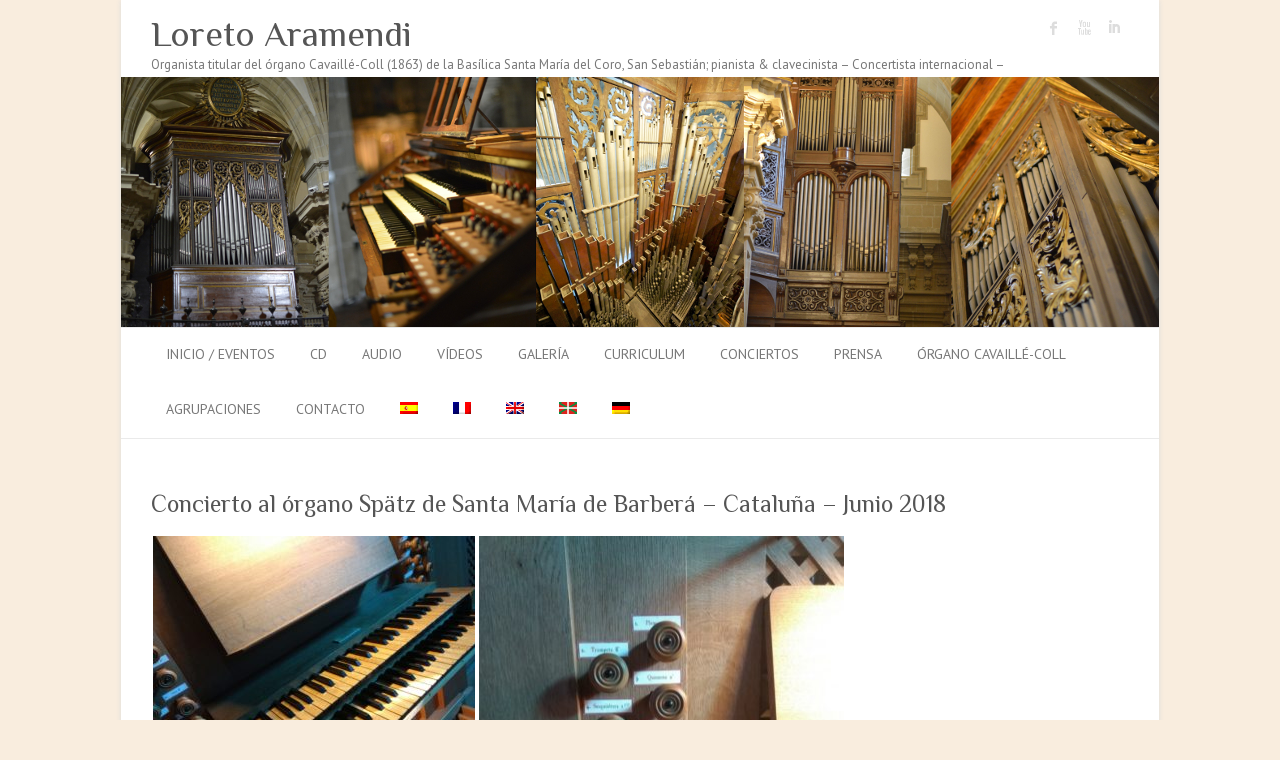

--- FILE ---
content_type: text/html; charset=UTF-8
request_url: https://loretoaramendi.com/2018/06/concierto-al-organo-spatz-de-santa-maria-de-barbera-cataluna-junio-2018/
body_size: 12538
content:
<!DOCTYPE html>
<html lang="es-ES">
<head>
<meta charset="UTF-8" />
<meta name="viewport" content="width=device-width">
<link rel="profile" href="http://gmpg.org/xfn/11" />
<link rel="pingback" href="https://loretoaramendi.com/xmlrpc.php" />	
<title>Concierto al órgano Spätz de Santa María de Barberá – Cataluña – Junio 2018 &#8211; Loreto Aramendi</title>
<meta name='robots' content='max-image-preview:large' />
<link rel="alternate" hreflang="es-es" href="https://loretoaramendi.com/2018/06/concierto-al-organo-spatz-de-santa-maria-de-barbera-cataluna-junio-2018/" />
<link rel="alternate" hreflang="fr-fr" href="https://loretoaramendi.com/2018/06/concert-orgue-spatz-santa-maria-de-barbera-catalogne/?lang=fr" />
<link rel="alternate" hreflang="en-us" href="https://loretoaramendi.com/2018/06/organ-concert-spatz-santa-maria-de-barbera-cataluna/?lang=en" />
<link rel="alternate" hreflang="eu" href="https://loretoaramendi.com/2018/06/concierto-al-organo-spatz-de-santa-maria-de-barbera-cataluna-junio-2018/?lang=eu" />
<link rel="alternate" hreflang="de-de" href="https://loretoaramendi.com/2018/06/concierto-al-organo-spaetz-2004-de-santa-maria-de-barbera-cataluna-junio-2018/?lang=de" />
<link rel="alternate" hreflang="x-default" href="https://loretoaramendi.com/2018/06/concierto-al-organo-spatz-de-santa-maria-de-barbera-cataluna-junio-2018/" />
<link rel='dns-prefetch' href='//fonts.googleapis.com' />
<link rel='dns-prefetch' href='//s.w.org' />
<link rel="alternate" type="application/rss+xml" title="Loreto Aramendi &raquo; Feed" href="https://loretoaramendi.com/feed/" />
<link rel="alternate" type="application/rss+xml" title="Loreto Aramendi &raquo; Comments Feed" href="https://loretoaramendi.com/comments/feed/" />
<script type="text/javascript">
window._wpemojiSettings = {"baseUrl":"https:\/\/s.w.org\/images\/core\/emoji\/13.1.0\/72x72\/","ext":".png","svgUrl":"https:\/\/s.w.org\/images\/core\/emoji\/13.1.0\/svg\/","svgExt":".svg","source":{"concatemoji":"https:\/\/loretoaramendi.com\/wp-includes\/js\/wp-emoji-release.min.js?ver=5.9.12"}};
/*! This file is auto-generated */
!function(e,a,t){var n,r,o,i=a.createElement("canvas"),p=i.getContext&&i.getContext("2d");function s(e,t){var a=String.fromCharCode;p.clearRect(0,0,i.width,i.height),p.fillText(a.apply(this,e),0,0);e=i.toDataURL();return p.clearRect(0,0,i.width,i.height),p.fillText(a.apply(this,t),0,0),e===i.toDataURL()}function c(e){var t=a.createElement("script");t.src=e,t.defer=t.type="text/javascript",a.getElementsByTagName("head")[0].appendChild(t)}for(o=Array("flag","emoji"),t.supports={everything:!0,everythingExceptFlag:!0},r=0;r<o.length;r++)t.supports[o[r]]=function(e){if(!p||!p.fillText)return!1;switch(p.textBaseline="top",p.font="600 32px Arial",e){case"flag":return s([127987,65039,8205,9895,65039],[127987,65039,8203,9895,65039])?!1:!s([55356,56826,55356,56819],[55356,56826,8203,55356,56819])&&!s([55356,57332,56128,56423,56128,56418,56128,56421,56128,56430,56128,56423,56128,56447],[55356,57332,8203,56128,56423,8203,56128,56418,8203,56128,56421,8203,56128,56430,8203,56128,56423,8203,56128,56447]);case"emoji":return!s([10084,65039,8205,55357,56613],[10084,65039,8203,55357,56613])}return!1}(o[r]),t.supports.everything=t.supports.everything&&t.supports[o[r]],"flag"!==o[r]&&(t.supports.everythingExceptFlag=t.supports.everythingExceptFlag&&t.supports[o[r]]);t.supports.everythingExceptFlag=t.supports.everythingExceptFlag&&!t.supports.flag,t.DOMReady=!1,t.readyCallback=function(){t.DOMReady=!0},t.supports.everything||(n=function(){t.readyCallback()},a.addEventListener?(a.addEventListener("DOMContentLoaded",n,!1),e.addEventListener("load",n,!1)):(e.attachEvent("onload",n),a.attachEvent("onreadystatechange",function(){"complete"===a.readyState&&t.readyCallback()})),(n=t.source||{}).concatemoji?c(n.concatemoji):n.wpemoji&&n.twemoji&&(c(n.twemoji),c(n.wpemoji)))}(window,document,window._wpemojiSettings);
</script>
<style type="text/css">
img.wp-smiley,
img.emoji {
display: inline !important;
border: none !important;
box-shadow: none !important;
height: 1em !important;
width: 1em !important;
margin: 0 0.07em !important;
vertical-align: -0.1em !important;
background: none !important;
padding: 0 !important;
}
</style>
<!-- <link rel='stylesheet' id='wp-block-library-css'  href='https://loretoaramendi.com/wp-includes/css/dist/block-library/style.min.css?ver=5.9.12' type='text/css' media='all' /> -->
<link rel="stylesheet" type="text/css" href="//loretoaramendi.com/wp-content/cache/wpfc-minified/3sni8z7/684tu.css" media="all"/>
<style id='global-styles-inline-css' type='text/css'>
body{--wp--preset--color--black: #000000;--wp--preset--color--cyan-bluish-gray: #abb8c3;--wp--preset--color--white: #ffffff;--wp--preset--color--pale-pink: #f78da7;--wp--preset--color--vivid-red: #cf2e2e;--wp--preset--color--luminous-vivid-orange: #ff6900;--wp--preset--color--luminous-vivid-amber: #fcb900;--wp--preset--color--light-green-cyan: #7bdcb5;--wp--preset--color--vivid-green-cyan: #00d084;--wp--preset--color--pale-cyan-blue: #8ed1fc;--wp--preset--color--vivid-cyan-blue: #0693e3;--wp--preset--color--vivid-purple: #9b51e0;--wp--preset--gradient--vivid-cyan-blue-to-vivid-purple: linear-gradient(135deg,rgba(6,147,227,1) 0%,rgb(155,81,224) 100%);--wp--preset--gradient--light-green-cyan-to-vivid-green-cyan: linear-gradient(135deg,rgb(122,220,180) 0%,rgb(0,208,130) 100%);--wp--preset--gradient--luminous-vivid-amber-to-luminous-vivid-orange: linear-gradient(135deg,rgba(252,185,0,1) 0%,rgba(255,105,0,1) 100%);--wp--preset--gradient--luminous-vivid-orange-to-vivid-red: linear-gradient(135deg,rgba(255,105,0,1) 0%,rgb(207,46,46) 100%);--wp--preset--gradient--very-light-gray-to-cyan-bluish-gray: linear-gradient(135deg,rgb(238,238,238) 0%,rgb(169,184,195) 100%);--wp--preset--gradient--cool-to-warm-spectrum: linear-gradient(135deg,rgb(74,234,220) 0%,rgb(151,120,209) 20%,rgb(207,42,186) 40%,rgb(238,44,130) 60%,rgb(251,105,98) 80%,rgb(254,248,76) 100%);--wp--preset--gradient--blush-light-purple: linear-gradient(135deg,rgb(255,206,236) 0%,rgb(152,150,240) 100%);--wp--preset--gradient--blush-bordeaux: linear-gradient(135deg,rgb(254,205,165) 0%,rgb(254,45,45) 50%,rgb(107,0,62) 100%);--wp--preset--gradient--luminous-dusk: linear-gradient(135deg,rgb(255,203,112) 0%,rgb(199,81,192) 50%,rgb(65,88,208) 100%);--wp--preset--gradient--pale-ocean: linear-gradient(135deg,rgb(255,245,203) 0%,rgb(182,227,212) 50%,rgb(51,167,181) 100%);--wp--preset--gradient--electric-grass: linear-gradient(135deg,rgb(202,248,128) 0%,rgb(113,206,126) 100%);--wp--preset--gradient--midnight: linear-gradient(135deg,rgb(2,3,129) 0%,rgb(40,116,252) 100%);--wp--preset--duotone--dark-grayscale: url('#wp-duotone-dark-grayscale');--wp--preset--duotone--grayscale: url('#wp-duotone-grayscale');--wp--preset--duotone--purple-yellow: url('#wp-duotone-purple-yellow');--wp--preset--duotone--blue-red: url('#wp-duotone-blue-red');--wp--preset--duotone--midnight: url('#wp-duotone-midnight');--wp--preset--duotone--magenta-yellow: url('#wp-duotone-magenta-yellow');--wp--preset--duotone--purple-green: url('#wp-duotone-purple-green');--wp--preset--duotone--blue-orange: url('#wp-duotone-blue-orange');--wp--preset--font-size--small: 13px;--wp--preset--font-size--medium: 20px;--wp--preset--font-size--large: 36px;--wp--preset--font-size--x-large: 42px;}.has-black-color{color: var(--wp--preset--color--black) !important;}.has-cyan-bluish-gray-color{color: var(--wp--preset--color--cyan-bluish-gray) !important;}.has-white-color{color: var(--wp--preset--color--white) !important;}.has-pale-pink-color{color: var(--wp--preset--color--pale-pink) !important;}.has-vivid-red-color{color: var(--wp--preset--color--vivid-red) !important;}.has-luminous-vivid-orange-color{color: var(--wp--preset--color--luminous-vivid-orange) !important;}.has-luminous-vivid-amber-color{color: var(--wp--preset--color--luminous-vivid-amber) !important;}.has-light-green-cyan-color{color: var(--wp--preset--color--light-green-cyan) !important;}.has-vivid-green-cyan-color{color: var(--wp--preset--color--vivid-green-cyan) !important;}.has-pale-cyan-blue-color{color: var(--wp--preset--color--pale-cyan-blue) !important;}.has-vivid-cyan-blue-color{color: var(--wp--preset--color--vivid-cyan-blue) !important;}.has-vivid-purple-color{color: var(--wp--preset--color--vivid-purple) !important;}.has-black-background-color{background-color: var(--wp--preset--color--black) !important;}.has-cyan-bluish-gray-background-color{background-color: var(--wp--preset--color--cyan-bluish-gray) !important;}.has-white-background-color{background-color: var(--wp--preset--color--white) !important;}.has-pale-pink-background-color{background-color: var(--wp--preset--color--pale-pink) !important;}.has-vivid-red-background-color{background-color: var(--wp--preset--color--vivid-red) !important;}.has-luminous-vivid-orange-background-color{background-color: var(--wp--preset--color--luminous-vivid-orange) !important;}.has-luminous-vivid-amber-background-color{background-color: var(--wp--preset--color--luminous-vivid-amber) !important;}.has-light-green-cyan-background-color{background-color: var(--wp--preset--color--light-green-cyan) !important;}.has-vivid-green-cyan-background-color{background-color: var(--wp--preset--color--vivid-green-cyan) !important;}.has-pale-cyan-blue-background-color{background-color: var(--wp--preset--color--pale-cyan-blue) !important;}.has-vivid-cyan-blue-background-color{background-color: var(--wp--preset--color--vivid-cyan-blue) !important;}.has-vivid-purple-background-color{background-color: var(--wp--preset--color--vivid-purple) !important;}.has-black-border-color{border-color: var(--wp--preset--color--black) !important;}.has-cyan-bluish-gray-border-color{border-color: var(--wp--preset--color--cyan-bluish-gray) !important;}.has-white-border-color{border-color: var(--wp--preset--color--white) !important;}.has-pale-pink-border-color{border-color: var(--wp--preset--color--pale-pink) !important;}.has-vivid-red-border-color{border-color: var(--wp--preset--color--vivid-red) !important;}.has-luminous-vivid-orange-border-color{border-color: var(--wp--preset--color--luminous-vivid-orange) !important;}.has-luminous-vivid-amber-border-color{border-color: var(--wp--preset--color--luminous-vivid-amber) !important;}.has-light-green-cyan-border-color{border-color: var(--wp--preset--color--light-green-cyan) !important;}.has-vivid-green-cyan-border-color{border-color: var(--wp--preset--color--vivid-green-cyan) !important;}.has-pale-cyan-blue-border-color{border-color: var(--wp--preset--color--pale-cyan-blue) !important;}.has-vivid-cyan-blue-border-color{border-color: var(--wp--preset--color--vivid-cyan-blue) !important;}.has-vivid-purple-border-color{border-color: var(--wp--preset--color--vivid-purple) !important;}.has-vivid-cyan-blue-to-vivid-purple-gradient-background{background: var(--wp--preset--gradient--vivid-cyan-blue-to-vivid-purple) !important;}.has-light-green-cyan-to-vivid-green-cyan-gradient-background{background: var(--wp--preset--gradient--light-green-cyan-to-vivid-green-cyan) !important;}.has-luminous-vivid-amber-to-luminous-vivid-orange-gradient-background{background: var(--wp--preset--gradient--luminous-vivid-amber-to-luminous-vivid-orange) !important;}.has-luminous-vivid-orange-to-vivid-red-gradient-background{background: var(--wp--preset--gradient--luminous-vivid-orange-to-vivid-red) !important;}.has-very-light-gray-to-cyan-bluish-gray-gradient-background{background: var(--wp--preset--gradient--very-light-gray-to-cyan-bluish-gray) !important;}.has-cool-to-warm-spectrum-gradient-background{background: var(--wp--preset--gradient--cool-to-warm-spectrum) !important;}.has-blush-light-purple-gradient-background{background: var(--wp--preset--gradient--blush-light-purple) !important;}.has-blush-bordeaux-gradient-background{background: var(--wp--preset--gradient--blush-bordeaux) !important;}.has-luminous-dusk-gradient-background{background: var(--wp--preset--gradient--luminous-dusk) !important;}.has-pale-ocean-gradient-background{background: var(--wp--preset--gradient--pale-ocean) !important;}.has-electric-grass-gradient-background{background: var(--wp--preset--gradient--electric-grass) !important;}.has-midnight-gradient-background{background: var(--wp--preset--gradient--midnight) !important;}.has-small-font-size{font-size: var(--wp--preset--font-size--small) !important;}.has-medium-font-size{font-size: var(--wp--preset--font-size--medium) !important;}.has-large-font-size{font-size: var(--wp--preset--font-size--large) !important;}.has-x-large-font-size{font-size: var(--wp--preset--font-size--x-large) !important;}
</style>
<!-- <link rel='stylesheet' id='wpml-blocks-css'  href='https://loretoaramendi.com/wp-content/plugins/sitepress-multilingual-cms/dist/css/blocks/styles.css?ver=4.6.3' type='text/css' media='all' /> -->
<!-- <link rel='stylesheet' id='wpml-legacy-horizontal-list-0-css'  href='//loretoaramendi.com/wp-content/plugins/sitepress-multilingual-cms/templates/language-switchers/legacy-list-horizontal/style.min.css?ver=1' type='text/css' media='all' /> -->
<link rel="stylesheet" type="text/css" href="//loretoaramendi.com/wp-content/cache/wpfc-minified/k9z8xrjv/h9g94.css" media="all"/>
<style id='wpml-legacy-horizontal-list-0-inline-css' type='text/css'>
.wpml-ls-statics-footer{background-color:#ffffff;}.wpml-ls-statics-footer, .wpml-ls-statics-footer .wpml-ls-sub-menu, .wpml-ls-statics-footer a {border-color:#cdcdcd;}.wpml-ls-statics-footer a {color:#444444;background-color:#ffffff;}.wpml-ls-statics-footer a:hover,.wpml-ls-statics-footer a:focus {color:#000000;background-color:#eeeeee;}.wpml-ls-statics-footer .wpml-ls-current-language>a {color:#444444;background-color:#ffffff;}.wpml-ls-statics-footer .wpml-ls-current-language:hover>a, .wpml-ls-statics-footer .wpml-ls-current-language>a:focus {color:#000000;background-color:#eeeeee;}
.wpml-ls-statics-shortcode_actions, .wpml-ls-statics-shortcode_actions .wpml-ls-sub-menu, .wpml-ls-statics-shortcode_actions a {border-color:#cdcdcd;}.wpml-ls-statics-shortcode_actions a {color:#444444;background-color:#ffffff;}.wpml-ls-statics-shortcode_actions a:hover,.wpml-ls-statics-shortcode_actions a:focus {color:#000000;background-color:#eeeeee;}.wpml-ls-statics-shortcode_actions .wpml-ls-current-language>a {color:#444444;background-color:#ffffff;}.wpml-ls-statics-shortcode_actions .wpml-ls-current-language:hover>a, .wpml-ls-statics-shortcode_actions .wpml-ls-current-language>a:focus {color:#000000;background-color:#eeeeee;}
</style>
<!-- <link rel='stylesheet' id='wpml-menu-item-0-css'  href='//loretoaramendi.com/wp-content/plugins/sitepress-multilingual-cms/templates/language-switchers/menu-item/style.min.css?ver=1' type='text/css' media='all' /> -->
<link rel="stylesheet" type="text/css" href="//loretoaramendi.com/wp-content/cache/wpfc-minified/7w7eb5kx/684tu.css" media="all"/>
<!-- <link rel='stylesheet' id='cms-navigation-style-base-css'  href='https://loretoaramendi.com/wp-content/plugins/wpml-cms-nav/res/css/cms-navigation-base.css?ver=1.5.5' type='text/css' media='screen' /> -->
<!-- <link rel='stylesheet' id='cms-navigation-style-css'  href='https://loretoaramendi.com/wp-content/plugins/wpml-cms-nav/res/css/cms-navigation.css?ver=1.5.5' type='text/css' media='screen' /> -->
<link rel="stylesheet" type="text/css" href="//loretoaramendi.com/wp-content/cache/wpfc-minified/kdv26265/684tu.css" media="screen"/>
<!-- <link rel='stylesheet' id='attitude_style-css'  href='https://loretoaramendi.com/wp-content/themes/attitude/style.css?ver=5.9.12' type='text/css' media='all' /> -->
<!-- <link rel='stylesheet' id='attitude-font-awesome-css'  href='https://loretoaramendi.com/wp-content/themes/attitude/font-awesome/css/font-awesome.css?ver=5.9.12' type='text/css' media='all' /> -->
<link rel="stylesheet" type="text/css" href="//loretoaramendi.com/wp-content/cache/wpfc-minified/6ynidwhy/684tu.css" media="all"/>
<link rel='stylesheet' id='google_fonts-css'  href='//fonts.googleapis.com/css?family=PT+Sans%7CPhilosopher&#038;ver=5.9.12' type='text/css' media='all' />
<!--n2css--><!--n2js--><!--[if lt IE 9]>
<script type='text/javascript' src='https://loretoaramendi.com/wp-content/themes/attitude/library/js/html5.min.js?ver=3.7.3' id='html5-js'></script>
<![endif]-->
<script src='//loretoaramendi.com/wp-content/cache/wpfc-minified/q9mxdks9/e0vqo.js' type="text/javascript"></script>
<!-- <script type='text/javascript' src='https://loretoaramendi.com/wp-includes/js/jquery/jquery.min.js?ver=3.6.0' id='jquery-core-js'></script> -->
<!-- <script type='text/javascript' src='https://loretoaramendi.com/wp-includes/js/jquery/jquery-migrate.min.js?ver=3.3.2' id='jquery-migrate-js'></script> -->
<!-- <script type='text/javascript' src='https://loretoaramendi.com/wp-content/themes/attitude/library/js/scripts.js?ver=5.9.12' id='attitude-scripts-js'></script> -->
<!-- <script type='text/javascript' src='https://loretoaramendi.com/wp-content/themes/attitude/library/js/backtotop.js?ver=5.9.12' id='backtotop-js'></script> -->
<link rel="https://api.w.org/" href="https://loretoaramendi.com/wp-json/" /><link rel="alternate" type="application/json" href="https://loretoaramendi.com/wp-json/wp/v2/posts/10579" /><link rel="EditURI" type="application/rsd+xml" title="RSD" href="https://loretoaramendi.com/xmlrpc.php?rsd" />
<link rel="wlwmanifest" type="application/wlwmanifest+xml" href="https://loretoaramendi.com/wp-includes/wlwmanifest.xml" /> 
<link rel="canonical" href="https://loretoaramendi.com/2018/06/concierto-al-organo-spatz-de-santa-maria-de-barbera-cataluna-junio-2018/" />
<link rel='shortlink' href='https://loretoaramendi.com/?p=10579' />
<link rel="alternate" type="application/json+oembed" href="https://loretoaramendi.com/wp-json/oembed/1.0/embed?url=https%3A%2F%2Floretoaramendi.com%2F2018%2F06%2Fconcierto-al-organo-spatz-de-santa-maria-de-barbera-cataluna-junio-2018%2F" />
<link rel="alternate" type="text/xml+oembed" href="https://loretoaramendi.com/wp-json/oembed/1.0/embed?url=https%3A%2F%2Floretoaramendi.com%2F2018%2F06%2Fconcierto-al-organo-spatz-de-santa-maria-de-barbera-cataluna-junio-2018%2F&#038;format=xml" />
<meta name="generator" content="WPML ver:4.6.3 stt:16,1,4,3,2;" />
<!-- Loreto Aramendi Custom CSS Styles -->
<style type="text/css" media="screen">
.w3-button{border:none;display:inline-block;padding:8px 16px;vertical-align:middle;overflow:hidden;text-decoration:none;color:inherit;background-color:inherit;text-align:center;cursor:pointer;white-space:nowrap}
.w3-round-small{border-radius:2px}.w3-round,.w3-round-medium{border-radius:4px}.w3-round-large{border-radius:8px}.w3-round-xlarge{border-radius:16px}.w3-round-xxlarge{border-radius:32px}
.w3-orange,.w3-hover-orange:hover{color:#000!important;background-color:#ff9800!important}
.w3-teal,.w3-hover-teal:hover{color:#fff!important;background-color:#009688!important}
.iclflag {
margin-top: 4px;
}
.menu-item menu-item-language menu-item-language-current {
margin-top:-12px;
}
#flags_language_selector img{
margin:1px;
border:1px solid #333;
float:right;
}
span.title {
font-weight: 700;
display: block;
border-bottom: 1px solid #CAC9C9;
font-size: 14px;
margin: 0px 0px 6px;
}
.hgroup-wrap {
padding-bottom: 2px;
padding-top: 4px;
}
#site-logo{
margin-top: 2px;
}
span.title {
font-weight: 700;
display: block;
border-bottom: 1px solid #CAC9C9;
font-size: 14px;
margin: 0px 0px 6px;
}
.wrapper {
padding-top:5px !important;
}
html{
height:100%;
}
body{
height:100%;
}
.rslides_container ul{
margin-left:0 !important;
}
#branding {
margin-top: 2px !important;	
}
#site-logo {
float:left;
margin-top: 2px !important;
}
.hgroup-right {
float: right;
margin-top: 2px !important;
}
#access li {
padding-left:15px !important;
}
.widget-title {
font-size: 24px;
line-height: 0px;
padding-bottom: 13px;
}
</style>
<!-- Google Tag Manager -->
<noscript><iframe src="//www.googletagmanager.com/ns.html?id=GTM-NNF7N9"
height="0" width="0" style="display:none;visibility:hidden"></iframe></noscript>
<script>(function(w,d,s,l,i){w[l]=w[l]||[];w[l].push({'gtm.start':
new Date().getTime(),event:'gtm.js'});var f=d.getElementsByTagName(s)[0],
j=d.createElement(s),dl=l!='dataLayer'?'&l='+l:'';j.async=true;j.src=
'//www.googletagmanager.com/gtm.js?id='+i+dl;f.parentNode.insertBefore(j,f);
})(window,document,'script','dataLayer','GTM-NNF7N9');</script>
<!-- End Google Tag Manager -->
<!-- Loreto Aramendi Custom CSS Styles -->
<style type="text/css" media="screen">
body { background-image: none; }
</style>
<style type="text/css" id="custom-background-css">
body.custom-background { background-color: #f9edde; }
</style>
<link rel="icon" href="https://loretoaramendi.com/wp-content/uploads/2015/06/cropped-145-_DSC62501-32x32.jpg" sizes="32x32" />
<link rel="icon" href="https://loretoaramendi.com/wp-content/uploads/2015/06/cropped-145-_DSC62501-192x192.jpg" sizes="192x192" />
<link rel="apple-touch-icon" href="https://loretoaramendi.com/wp-content/uploads/2015/06/cropped-145-_DSC62501-180x180.jpg" />
<meta name="msapplication-TileImage" content="https://loretoaramendi.com/wp-content/uploads/2015/06/cropped-145-_DSC62501-270x270.jpg" />
</head>
<body class="post-template-default single single-post postid-10579 single-format-standard custom-background full-width-template">
<div class="wrapper">
<header id="branding" >
<div class="container clearfix">
<div class="hgroup-wrap clearfix">
<section class="hgroup-right">
<div class="social-profiles clearfix">
<ul><li class="facebook"><a href="https://www.facebook.com/loreto.aramendi?fref=ts" title="Loreto Aramendi en Facebook" target="_blank">Loreto Aramendi Facebook</a></li><li class="you-tube"><a href="https://www.youtube.com/channel/UCXlV6msYEylMlCs9MSIGEFw" title="Loreto Aramendi en Youtube" target="_blank">Loreto Aramendi Youtube</a></li><li class="linked"><a href="http://www.linkedin.com/pub/loreto-aramendi/65/16/3ab" title="Loreto Aramendi en LinkedIn" target="_blank">Loreto Aramendi LinkedIn</a></li>
</ul>
</div><!-- .social-profiles -->				<button class="menu-toggle">Responsive Menu</button>
</section><!-- .hgroup-right -->	
<hgroup id="site-logo" class="clearfix">
<h2 id="site-title"> 
<a href="https://loretoaramendi.com/" title="Loreto Aramendi" rel="home">
Loreto Aramendi								</a>
</h2>
<h2 id="site-description">Organista titular del órgano Cavaillé-Coll (1863) de la Basílica Santa María del Coro, San Sebastián; pianista &amp; clavecinista &#8211; Concertista internacional &#8211;</h2>
</hgroup><!-- #site-logo -->
</div><!-- .hgroup-wrap -->
</div><!-- .container -->	
<a href="https://loretoaramendi.com/" title="Loreto Aramendi"><img src="https://loretoaramendi.com/wp-content/uploads/2016/11/Header_LoretoAramendi_1038_250.jpg" class="header-image" width="1038" height="250" alt="Loreto Aramendi"></a>
<nav id="access" class="clearfix">
<div class="container clearfix"><ul class="root"><li id="menu-item-789" class="menu-item menu-item-type-taxonomy menu-item-object-category current-post-ancestor current-menu-parent current-post-parent menu-item-789"><a href="https://loretoaramendi.com/category/eventos/">Inicio / Eventos</a></li>
<li id="menu-item-27199" class="menu-item menu-item-type-post_type menu-item-object-page menu-item-27199"><a href="https://loretoaramendi.com/cd-a-la-venta/">CD</a></li>
<li id="menu-item-5404" class="menu-item menu-item-type-post_type menu-item-object-page menu-item-5404"><a href="https://loretoaramendi.com/audio/">Audio</a></li>
<li id="menu-item-585" class="menu-item menu-item-type-post_type menu-item-object-page menu-item-585"><a href="https://loretoaramendi.com/video/">Vídeos</a></li>
<li id="menu-item-40" class="menu-item menu-item-type-post_type menu-item-object-page menu-item-40"><a href="https://loretoaramendi.com/galeria/">Galería</a></li>
<li id="menu-item-65" class="menu-item menu-item-type-post_type menu-item-object-page menu-item-65"><a href="https://loretoaramendi.com/cv/">Curriculum</a></li>
<li id="menu-item-7769" class="menu-item menu-item-type-post_type menu-item-object-page menu-item-has-children menu-item-7769"><a title="Conciertos de órgano" href="https://loretoaramendi.com/conciertos/">Conciertos</a>
<ul class="sub-menu">
<li id="menu-item-7776" class="menu-item menu-item-type-post_type menu-item-object-page menu-item-7776"><a title="Conciertos de órgano en 2016" href="https://loretoaramendi.com/conciertos/conciertos_2016/">2016</a></li>
<li id="menu-item-7826" class="menu-item menu-item-type-post_type menu-item-object-page menu-item-7826"><a title="Conciertos de órgano en 2017" href="https://loretoaramendi.com/conciertos/conciertos-2017/">2017</a></li>
<li id="menu-item-9665" class="menu-item menu-item-type-post_type menu-item-object-page menu-item-9665"><a title="Conciertos de órgano en 2018" href="https://loretoaramendi.com/conciertos/conciertos-2018/">2018</a></li>
<li id="menu-item-14669" class="menu-item menu-item-type-post_type menu-item-object-page menu-item-14669"><a title="Conciertos de órgano en 2019" href="https://loretoaramendi.com/conciertos/conciertos-2019/">2019</a></li>
<li id="menu-item-27955" class="menu-item menu-item-type-post_type menu-item-object-page menu-item-27955"><a title="Conciertos de órgano en 2020" href="https://loretoaramendi.com/conciertos/conciertos-2020/">2020</a></li>
<li id="menu-item-32317" class="menu-item menu-item-type-post_type menu-item-object-page menu-item-32317"><a title="Conciertos de órgano en 2021" href="https://loretoaramendi.com/conciertos/conciertos-2021/">2021</a></li>
<li id="menu-item-36217" class="menu-item menu-item-type-post_type menu-item-object-page menu-item-36217"><a title="Conciertos de órgano en 2022" href="https://loretoaramendi.com/conciertos-2022/">2022</a></li>
<li id="menu-item-42186" class="menu-item menu-item-type-post_type menu-item-object-page menu-item-42186"><a title="Conciertos de órgano en 2023" href="https://loretoaramendi.com/conciertos/conciertos-2023/">2023</a></li>
<li id="menu-item-50789" class="menu-item menu-item-type-post_type menu-item-object-page menu-item-50789"><a href="https://loretoaramendi.com/conciertos/conciertos-2024/">2024</a></li>
<li id="menu-item-60038" class="menu-item menu-item-type-post_type menu-item-object-page menu-item-60038"><a href="https://loretoaramendi.com/conciertos/conciertos-2025/">2025</a></li>
</ul>
</li>
<li id="menu-item-9755" class="menu-item menu-item-type-post_type menu-item-object-page menu-item-9755"><a href="https://loretoaramendi.com/prensa/">Prensa</a></li>
<li id="menu-item-3544" class="menu-item menu-item-type-post_type menu-item-object-page menu-item-has-children menu-item-3544"><a href="https://loretoaramendi.com/organo-cavaille-coll-de-santa-maria/">Órgano Cavaillé-Coll</a>
<ul class="sub-menu">
<li id="menu-item-9137" class="menu-item menu-item-type-post_type menu-item-object-page menu-item-9137"><a href="https://loretoaramendi.com/organo-cavaille-coll-de-santa-maria/galeria-organo-aristide-cavaille-coll/">Galería de fotos del órgano Cavaillé-Coll</a></li>
<li id="menu-item-9141" class="menu-item menu-item-type-post_type menu-item-object-page menu-item-9141"><a href="https://loretoaramendi.com/registros/">Registros</a></li>
</ul>
</li>
<li id="menu-item-298" class="menu-item menu-item-type-post_type menu-item-object-page menu-item-has-children menu-item-298"><a title="Agrupaciones" href="https://loretoaramendi.com/agrupaciones/">Agrupaciones</a>
<ul class="sub-menu">
<li id="menu-item-301" class="menu-item menu-item-type-post_type menu-item-object-page menu-item-301"><a href="https://loretoaramendi.com/agrupaciones/duo-sotto-voce/">SARAH PÉRARNAUD – LORETO ARAMENDI</a></li>
<li id="menu-item-60287" class="menu-item menu-item-type-post_type menu-item-object-page menu-item-60287"><a href="https://loretoaramendi.com/agrupaciones/voce-umana/">VOCE UMANA</a></li>
<li id="menu-item-3613" class="menu-item menu-item-type-post_type menu-item-object-page menu-item-3613"><a href="https://loretoaramendi.com/concierto-cinematografico/">Concierto cinematográfico – Fusíon de artes</a></li>
<li id="menu-item-767" class="menu-item menu-item-type-post_type menu-item-object-page menu-item-767"><a title="Recital de música intercultural" href="https://loretoaramendi.com/agrupaciones/vientos-y-piedras/">Vientos y Piedras</a></li>
<li id="menu-item-353" class="menu-item menu-item-type-post_type menu-item-object-page menu-item-353"><a href="https://loretoaramendi.com/agrupaciones/lux-in-tenebris/">Lux in tenebris</a></li>
<li id="menu-item-350" class="menu-item menu-item-type-post_type menu-item-object-page menu-item-350"><a href="https://loretoaramendi.com/agrupaciones/quinteto-sotto-voce/">Quinteto Sotto Voce</a></li>
</ul>
</li>
<li id="menu-item-39" class="menu-item menu-item-type-post_type menu-item-object-page menu-item-39"><a href="https://loretoaramendi.com/contacto/">Contacto</a></li>
<li id="menu-item-wpml-ls-4-es" class="menu-item-language menu-item-language-current menu-item wpml-ls-slot-4 wpml-ls-item wpml-ls-item-es wpml-ls-current-language wpml-ls-menu-item wpml-ls-first-item menu-item-type-wpml_ls_menu_item menu-item-object-wpml_ls_menu_item menu-item-wpml-ls-4-es"><a href="https://loretoaramendi.com/2018/06/concierto-al-organo-spatz-de-santa-maria-de-barbera-cataluna-junio-2018/"><img
class="wpml-ls-flag"
src="https://loretoaramendi.com/wp-content/plugins/sitepress-multilingual-cms/res/flags/es.png"
alt="Español"
/></a></li>
<li id="menu-item-wpml-ls-4-fr" class="menu-item-language menu-item wpml-ls-slot-4 wpml-ls-item wpml-ls-item-fr wpml-ls-menu-item menu-item-type-wpml_ls_menu_item menu-item-object-wpml_ls_menu_item menu-item-wpml-ls-4-fr"><a href="https://loretoaramendi.com/2018/06/concert-orgue-spatz-santa-maria-de-barbera-catalogne/?lang=fr"><img
class="wpml-ls-flag"
src="https://loretoaramendi.com/wp-content/plugins/sitepress-multilingual-cms/res/flags/fr.png"
alt="Francés"
/></a></li>
<li id="menu-item-wpml-ls-4-en" class="menu-item-language menu-item wpml-ls-slot-4 wpml-ls-item wpml-ls-item-en wpml-ls-menu-item menu-item-type-wpml_ls_menu_item menu-item-object-wpml_ls_menu_item menu-item-wpml-ls-4-en"><a href="https://loretoaramendi.com/2018/06/organ-concert-spatz-santa-maria-de-barbera-cataluna/?lang=en"><img
class="wpml-ls-flag"
src="https://loretoaramendi.com/wp-content/plugins/sitepress-multilingual-cms/res/flags/en.png"
alt="Inglés"
/></a></li>
<li id="menu-item-wpml-ls-4-eu" class="menu-item-language menu-item wpml-ls-slot-4 wpml-ls-item wpml-ls-item-eu wpml-ls-menu-item menu-item-type-wpml_ls_menu_item menu-item-object-wpml_ls_menu_item menu-item-wpml-ls-4-eu"><a href="https://loretoaramendi.com/2018/06/concierto-al-organo-spatz-de-santa-maria-de-barbera-cataluna-junio-2018/?lang=eu"><img
class="wpml-ls-flag"
src="https://loretoaramendi.com/wp-content/plugins/sitepress-multilingual-cms/res/flags/eu.png"
alt="Euskera"
/></a></li>
<li id="menu-item-wpml-ls-4-de" class="menu-item-language menu-item wpml-ls-slot-4 wpml-ls-item wpml-ls-item-de wpml-ls-menu-item wpml-ls-last-item menu-item-type-wpml_ls_menu_item menu-item-object-wpml_ls_menu_item menu-item-wpml-ls-4-de"><a href="https://loretoaramendi.com/2018/06/concierto-al-organo-spaetz-2004-de-santa-maria-de-barbera-cataluna-junio-2018/?lang=de"><img
class="wpml-ls-flag"
src="https://loretoaramendi.com/wp-content/plugins/sitepress-multilingual-cms/res/flags/de.png"
alt="Alemán"
/></a></li>
</ul></div><!-- .container -->
</nav><!-- #access --> 		
</header>
<div id="main" class="container clearfix">
<div id="container">
<div id="content">	<section id="post-10579" class="post-10579 post type-post status-publish format-standard has-post-thumbnail hentry category-eventos tag-spatz">
<article>
<header class="entry-header">
<h1 class="entry-title">
Concierto al órgano Spätz de Santa María de Barberá – Cataluña – Junio 2018    			</h1><!-- .entry-title -->
</header>
<div class="entry-content clearfix">
<div data-carousel-extra='{"blog_id":1,"permalink":"https:\/\/loretoaramendi.com\/2018\/06\/concierto-al-organo-spatz-de-santa-maria-de-barbera-cataluna-junio-2018\/"}' class="tiled-gallery type-rectangular" data-original-width="700"><div class="gallery-row" style="width: 695px; height: 487px;"><div class="gallery-group images-2" style="width: 326px; height: 491px;"><div class="tiled-gallery-item tiled-gallery-item-large"><a href="https://loretoaramendi.com/2018/06/concierto-al-organo-spatz-de-santa-maria-de-barbera-cataluna-junio-2018/concierto_organo_barbera_loreto_aramendi_-002/"><img data-attachment-id="10581" data-orig-file="https://loretoaramendi.com/wp-content/uploads/2018/06/Concierto_Organo_Barbera_Loreto_Aramendi_-002.jpg" data-orig-size="1000,750" data-comments-opened="0" data-image-meta="{&quot;aperture&quot;:&quot;2&quot;,&quot;credit&quot;:&quot;Picasa&quot;,&quot;camera&quot;:&quot;Moto G (4)&quot;,&quot;caption&quot;:&quot;&quot;,&quot;created_timestamp&quot;:&quot;1527271827&quot;,&quot;copyright&quot;:&quot;&quot;,&quot;focal_length&quot;:&quot;4.68&quot;,&quot;iso&quot;:&quot;500&quot;,&quot;shutter_speed&quot;:&quot;0.04&quot;,&quot;title&quot;:&quot;&quot;,&quot;orientation&quot;:&quot;0&quot;}" data-image-title="Concierto_Organo_Barbera_Loreto_Aramendi_ 002" data-image-description="" data-medium-file="https://loretoaramendi.com/wp-content/uploads/2018/06/Concierto_Organo_Barbera_Loreto_Aramendi_-002-300x225.jpg" data-large-file="https://loretoaramendi.com/wp-content/uploads/2018/06/Concierto_Organo_Barbera_Loreto_Aramendi_-002.jpg" src="https://loretoaramendi.com/wp-content/uploads/2018/06/Concierto_Organo_Barbera_Loreto_Aramendi_-002-322x242.jpg" width="322" height="242" align="left" title="Concierto_Organo_Barbera_Loreto_Aramendi_ 002" /></a></div><div class="tiled-gallery-item tiled-gallery-item-large"><a href="https://loretoaramendi.com/2018/06/concierto-al-organo-spatz-de-santa-maria-de-barbera-cataluna-junio-2018/concierto_organo_barbera_loreto_aramendi_-003/"><img data-attachment-id="10582" data-orig-file="https://loretoaramendi.com/wp-content/uploads/2018/06/Concierto_Organo_Barbera_Loreto_Aramendi_-003.jpg" data-orig-size="1000,750" data-comments-opened="0" data-image-meta="{&quot;aperture&quot;:&quot;2&quot;,&quot;credit&quot;:&quot;Picasa&quot;,&quot;camera&quot;:&quot;Moto G (4)&quot;,&quot;caption&quot;:&quot;&quot;,&quot;created_timestamp&quot;:&quot;1527271830&quot;,&quot;copyright&quot;:&quot;&quot;,&quot;focal_length&quot;:&quot;4.68&quot;,&quot;iso&quot;:&quot;1250&quot;,&quot;shutter_speed&quot;:&quot;0.0714285714286&quot;,&quot;title&quot;:&quot;&quot;,&quot;orientation&quot;:&quot;0&quot;}" data-image-title="Concierto_Organo_Barbera_Loreto_Aramendi_ 003" data-image-description="" data-medium-file="https://loretoaramendi.com/wp-content/uploads/2018/06/Concierto_Organo_Barbera_Loreto_Aramendi_-003-300x225.jpg" data-large-file="https://loretoaramendi.com/wp-content/uploads/2018/06/Concierto_Organo_Barbera_Loreto_Aramendi_-003.jpg" src="https://loretoaramendi.com/wp-content/uploads/2018/06/Concierto_Organo_Barbera_Loreto_Aramendi_-003-322x241.jpg" width="322" height="241" align="left" title="Concierto_Organo_Barbera_Loreto_Aramendi_ 003" /></a></div></div><div class="gallery-group images-1" style="width: 369px; height: 491px;"><div class="tiled-gallery-item tiled-gallery-item-large"><a href="https://loretoaramendi.com/2018/06/concierto-al-organo-spatz-de-santa-maria-de-barbera-cataluna-junio-2018/concierto_organo_barbera_loreto_aramendi_-004/"><img data-attachment-id="10583" data-orig-file="https://loretoaramendi.com/wp-content/uploads/2018/06/Concierto_Organo_Barbera_Loreto_Aramendi_-004.jpg" data-orig-size="750,1000" data-comments-opened="0" data-image-meta="{&quot;aperture&quot;:&quot;2&quot;,&quot;credit&quot;:&quot;Picasa&quot;,&quot;camera&quot;:&quot;Moto G (4)&quot;,&quot;caption&quot;:&quot;&quot;,&quot;created_timestamp&quot;:&quot;1527271834&quot;,&quot;copyright&quot;:&quot;&quot;,&quot;focal_length&quot;:&quot;4.68&quot;,&quot;iso&quot;:&quot;640&quot;,&quot;shutter_speed&quot;:&quot;0.0714285714286&quot;,&quot;title&quot;:&quot;&quot;,&quot;orientation&quot;:&quot;0&quot;}" data-image-title="Concierto_Organo_Barbera_Loreto_Aramendi_ 004" data-image-description="" data-medium-file="https://loretoaramendi.com/wp-content/uploads/2018/06/Concierto_Organo_Barbera_Loreto_Aramendi_-004-225x300.jpg" data-large-file="https://loretoaramendi.com/wp-content/uploads/2018/06/Concierto_Organo_Barbera_Loreto_Aramendi_-004.jpg" src="https://loretoaramendi.com/wp-content/uploads/2018/06/Concierto_Organo_Barbera_Loreto_Aramendi_-004-365x487.jpg" width="365" height="487" align="left" title="Concierto_Organo_Barbera_Loreto_Aramendi_ 004" /></a></div></div></div><div class="gallery-row" style="width: 695px; height: 578px;"><div class="gallery-group images-1" style="width: 438px; height: 582px;"><div class="tiled-gallery-item tiled-gallery-item-large"><a href="https://loretoaramendi.com/2018/06/concierto-al-organo-spatz-de-santa-maria-de-barbera-cataluna-junio-2018/concierto_organo_barbera_loreto_aramendi_-005/"><img data-attachment-id="10584" data-orig-file="https://loretoaramendi.com/wp-content/uploads/2018/06/Concierto_Organo_Barbera_Loreto_Aramendi_-005.jpg" data-orig-size="750,1000" data-comments-opened="0" data-image-meta="{&quot;aperture&quot;:&quot;2&quot;,&quot;credit&quot;:&quot;Picasa&quot;,&quot;camera&quot;:&quot;Moto G (4)&quot;,&quot;caption&quot;:&quot;&quot;,&quot;created_timestamp&quot;:&quot;1527271839&quot;,&quot;copyright&quot;:&quot;&quot;,&quot;focal_length&quot;:&quot;4.68&quot;,&quot;iso&quot;:&quot;500&quot;,&quot;shutter_speed&quot;:&quot;0.05&quot;,&quot;title&quot;:&quot;&quot;,&quot;orientation&quot;:&quot;0&quot;}" data-image-title="Concierto_Organo_Barbera_Loreto_Aramendi_ 005" data-image-description="" data-medium-file="https://loretoaramendi.com/wp-content/uploads/2018/06/Concierto_Organo_Barbera_Loreto_Aramendi_-005-225x300.jpg" data-large-file="https://loretoaramendi.com/wp-content/uploads/2018/06/Concierto_Organo_Barbera_Loreto_Aramendi_-005.jpg" src="https://loretoaramendi.com/wp-content/uploads/2018/06/Concierto_Organo_Barbera_Loreto_Aramendi_-005-434x578.jpg" width="434" height="578" align="left" title="Concierto_Organo_Barbera_Loreto_Aramendi_ 005" /></a></div></div><div class="gallery-group images-3" style="width: 257px; height: 582px;"><div class="tiled-gallery-item tiled-gallery-item-large"><a href="https://loretoaramendi.com/2018/06/concierto-al-organo-spatz-de-santa-maria-de-barbera-cataluna-junio-2018/concierto_organo_barbera_loreto_aramendi_-006/"><img data-attachment-id="10585" data-orig-file="https://loretoaramendi.com/wp-content/uploads/2018/06/Concierto_Organo_Barbera_Loreto_Aramendi_-006.jpg" data-orig-size="1000,750" data-comments-opened="0" data-image-meta="{&quot;aperture&quot;:&quot;2&quot;,&quot;credit&quot;:&quot;Picasa&quot;,&quot;camera&quot;:&quot;Moto G (4)&quot;,&quot;caption&quot;:&quot;&quot;,&quot;created_timestamp&quot;:&quot;1527271844&quot;,&quot;copyright&quot;:&quot;&quot;,&quot;focal_length&quot;:&quot;4.68&quot;,&quot;iso&quot;:&quot;800&quot;,&quot;shutter_speed&quot;:&quot;0.0714285714286&quot;,&quot;title&quot;:&quot;&quot;,&quot;orientation&quot;:&quot;0&quot;}" data-image-title="Concierto_Organo_Barbera_Loreto_Aramendi_ 006" data-image-description="" data-medium-file="https://loretoaramendi.com/wp-content/uploads/2018/06/Concierto_Organo_Barbera_Loreto_Aramendi_-006-300x225.jpg" data-large-file="https://loretoaramendi.com/wp-content/uploads/2018/06/Concierto_Organo_Barbera_Loreto_Aramendi_-006.jpg" src="https://loretoaramendi.com/wp-content/uploads/2018/06/Concierto_Organo_Barbera_Loreto_Aramendi_-006-253x190.jpg" width="253" height="190" align="left" title="Concierto_Organo_Barbera_Loreto_Aramendi_ 006" /></a></div><div class="tiled-gallery-item tiled-gallery-item-large"><a href="https://loretoaramendi.com/2018/06/concierto-al-organo-spatz-de-santa-maria-de-barbera-cataluna-junio-2018/concierto_organo_barbera_loreto_aramendi_-007/"><img data-attachment-id="10586" data-orig-file="https://loretoaramendi.com/wp-content/uploads/2018/06/Concierto_Organo_Barbera_Loreto_Aramendi_-007.jpg" data-orig-size="1000,750" data-comments-opened="0" data-image-meta="{&quot;aperture&quot;:&quot;2&quot;,&quot;credit&quot;:&quot;Picasa&quot;,&quot;camera&quot;:&quot;Moto G (4)&quot;,&quot;caption&quot;:&quot;&quot;,&quot;created_timestamp&quot;:&quot;1527271849&quot;,&quot;copyright&quot;:&quot;&quot;,&quot;focal_length&quot;:&quot;4.68&quot;,&quot;iso&quot;:&quot;500&quot;,&quot;shutter_speed&quot;:&quot;0.030303030303&quot;,&quot;title&quot;:&quot;&quot;,&quot;orientation&quot;:&quot;0&quot;}" data-image-title="Concierto_Organo_Barbera_Loreto_Aramendi_ 007" data-image-description="" data-medium-file="https://loretoaramendi.com/wp-content/uploads/2018/06/Concierto_Organo_Barbera_Loreto_Aramendi_-007-300x225.jpg" data-large-file="https://loretoaramendi.com/wp-content/uploads/2018/06/Concierto_Organo_Barbera_Loreto_Aramendi_-007.jpg" src="https://loretoaramendi.com/wp-content/uploads/2018/06/Concierto_Organo_Barbera_Loreto_Aramendi_-007-253x190.jpg" width="253" height="190" align="left" title="Concierto_Organo_Barbera_Loreto_Aramendi_ 007" /></a></div><div class="tiled-gallery-item tiled-gallery-item-large"><a href="https://loretoaramendi.com/2018/06/concierto-al-organo-spatz-de-santa-maria-de-barbera-cataluna-junio-2018/concierto_organo_barbera_loreto_aramendi_-008/"><img data-attachment-id="10587" data-orig-file="https://loretoaramendi.com/wp-content/uploads/2018/06/Concierto_Organo_Barbera_Loreto_Aramendi_-008.jpg" data-orig-size="1000,750" data-comments-opened="0" data-image-meta="{&quot;aperture&quot;:&quot;2&quot;,&quot;credit&quot;:&quot;Picasa&quot;,&quot;camera&quot;:&quot;Moto G (4)&quot;,&quot;caption&quot;:&quot;&quot;,&quot;created_timestamp&quot;:&quot;1527271854&quot;,&quot;copyright&quot;:&quot;&quot;,&quot;focal_length&quot;:&quot;4.68&quot;,&quot;iso&quot;:&quot;800&quot;,&quot;shutter_speed&quot;:&quot;0.0714285714286&quot;,&quot;title&quot;:&quot;&quot;,&quot;orientation&quot;:&quot;0&quot;}" data-image-title="Concierto_Organo_Barbera_Loreto_Aramendi_ 008" data-image-description="" data-medium-file="https://loretoaramendi.com/wp-content/uploads/2018/06/Concierto_Organo_Barbera_Loreto_Aramendi_-008-300x225.jpg" data-large-file="https://loretoaramendi.com/wp-content/uploads/2018/06/Concierto_Organo_Barbera_Loreto_Aramendi_-008.jpg" src="https://loretoaramendi.com/wp-content/uploads/2018/06/Concierto_Organo_Barbera_Loreto_Aramendi_-008-253x190.jpg" width="253" height="190" align="left" title="Concierto_Organo_Barbera_Loreto_Aramendi_ 008" /></a></div></div></div><div class="gallery-row" style="width: 695px; height: 487px;"><div class="gallery-group images-1" style="width: 369px; height: 491px;"><div class="tiled-gallery-item tiled-gallery-item-large"><a href="https://loretoaramendi.com/2018/06/concierto-al-organo-spatz-de-santa-maria-de-barbera-cataluna-junio-2018/concierto_organo_barbera_loreto_aramendi_-009/"><img data-attachment-id="10588" data-orig-file="https://loretoaramendi.com/wp-content/uploads/2018/06/Concierto_Organo_Barbera_Loreto_Aramendi_-009.jpg" data-orig-size="750,1000" data-comments-opened="0" data-image-meta="{&quot;aperture&quot;:&quot;2&quot;,&quot;credit&quot;:&quot;Picasa&quot;,&quot;camera&quot;:&quot;Moto G (4)&quot;,&quot;caption&quot;:&quot;&quot;,&quot;created_timestamp&quot;:&quot;1527271860&quot;,&quot;copyright&quot;:&quot;&quot;,&quot;focal_length&quot;:&quot;4.68&quot;,&quot;iso&quot;:&quot;1250&quot;,&quot;shutter_speed&quot;:&quot;0.0714285714286&quot;,&quot;title&quot;:&quot;&quot;,&quot;orientation&quot;:&quot;0&quot;}" data-image-title="Concierto_Organo_Barbera_Loreto_Aramendi_ 009" data-image-description="" data-medium-file="https://loretoaramendi.com/wp-content/uploads/2018/06/Concierto_Organo_Barbera_Loreto_Aramendi_-009-225x300.jpg" data-large-file="https://loretoaramendi.com/wp-content/uploads/2018/06/Concierto_Organo_Barbera_Loreto_Aramendi_-009.jpg" src="https://loretoaramendi.com/wp-content/uploads/2018/06/Concierto_Organo_Barbera_Loreto_Aramendi_-009-365x487.jpg" width="365" height="487" align="left" title="Concierto_Organo_Barbera_Loreto_Aramendi_ 009" /></a></div></div><div class="gallery-group images-2" style="width: 326px; height: 491px;"><div class="tiled-gallery-item tiled-gallery-item-large"><a href="https://loretoaramendi.com/2018/06/concierto-al-organo-spatz-de-santa-maria-de-barbera-cataluna-junio-2018/concierto_organo_barbera_loreto_aramendi_-010/"><img data-attachment-id="10589" data-orig-file="https://loretoaramendi.com/wp-content/uploads/2018/06/Concierto_Organo_Barbera_Loreto_Aramendi_-010.jpg" data-orig-size="1000,750" data-comments-opened="0" data-image-meta="{&quot;aperture&quot;:&quot;2&quot;,&quot;credit&quot;:&quot;Picasa&quot;,&quot;camera&quot;:&quot;Moto G (4)&quot;,&quot;caption&quot;:&quot;&quot;,&quot;created_timestamp&quot;:&quot;1527271869&quot;,&quot;copyright&quot;:&quot;&quot;,&quot;focal_length&quot;:&quot;4.68&quot;,&quot;iso&quot;:&quot;1250&quot;,&quot;shutter_speed&quot;:&quot;0.0714285714286&quot;,&quot;title&quot;:&quot;&quot;,&quot;orientation&quot;:&quot;0&quot;}" data-image-title="Concierto_Organo_Barbera_Loreto_Aramendi_ 010" data-image-description="" data-medium-file="https://loretoaramendi.com/wp-content/uploads/2018/06/Concierto_Organo_Barbera_Loreto_Aramendi_-010-300x225.jpg" data-large-file="https://loretoaramendi.com/wp-content/uploads/2018/06/Concierto_Organo_Barbera_Loreto_Aramendi_-010.jpg" src="https://loretoaramendi.com/wp-content/uploads/2018/06/Concierto_Organo_Barbera_Loreto_Aramendi_-010-322x242.jpg" width="322" height="242" align="left" title="Concierto_Organo_Barbera_Loreto_Aramendi_ 010" /></a></div><div class="tiled-gallery-item tiled-gallery-item-large"><a href="https://loretoaramendi.com/2018/06/concierto-al-organo-spatz-de-santa-maria-de-barbera-cataluna-junio-2018/concierto_organo_barbera_loreto_aramendi_-011/"><img data-attachment-id="10590" data-orig-file="https://loretoaramendi.com/wp-content/uploads/2018/06/Concierto_Organo_Barbera_Loreto_Aramendi_-011.jpg" data-orig-size="1000,750" data-comments-opened="0" data-image-meta="{&quot;aperture&quot;:&quot;2&quot;,&quot;credit&quot;:&quot;Picasa&quot;,&quot;camera&quot;:&quot;Moto G (4)&quot;,&quot;caption&quot;:&quot;&quot;,&quot;created_timestamp&quot;:&quot;1527288418&quot;,&quot;copyright&quot;:&quot;&quot;,&quot;focal_length&quot;:&quot;4.68&quot;,&quot;iso&quot;:&quot;500&quot;,&quot;shutter_speed&quot;:&quot;0.04&quot;,&quot;title&quot;:&quot;&quot;,&quot;orientation&quot;:&quot;0&quot;}" data-image-title="Concierto_Organo_Barbera_Loreto_Aramendi_ 011" data-image-description="" data-medium-file="https://loretoaramendi.com/wp-content/uploads/2018/06/Concierto_Organo_Barbera_Loreto_Aramendi_-011-300x225.jpg" data-large-file="https://loretoaramendi.com/wp-content/uploads/2018/06/Concierto_Organo_Barbera_Loreto_Aramendi_-011.jpg" src="https://loretoaramendi.com/wp-content/uploads/2018/06/Concierto_Organo_Barbera_Loreto_Aramendi_-011-322x241.jpg" width="322" height="241" align="left" title="Concierto_Organo_Barbera_Loreto_Aramendi_ 011" /></a></div></div></div><div class="gallery-row" style="width: 695px; height: 200px;"><div class="gallery-group images-1" style="width: 271px; height: 204px;"><div class="tiled-gallery-item tiled-gallery-item-large"><a href="https://loretoaramendi.com/2018/06/concierto-al-organo-spatz-de-santa-maria-de-barbera-cataluna-junio-2018/concierto_organo_barbera_loreto_aramendi_-012/"><img data-attachment-id="10591" data-orig-file="https://loretoaramendi.com/wp-content/uploads/2018/06/Concierto_Organo_Barbera_Loreto_Aramendi_-012.jpg" data-orig-size="1000,750" data-comments-opened="0" data-image-meta="{&quot;aperture&quot;:&quot;2&quot;,&quot;credit&quot;:&quot;Picasa&quot;,&quot;camera&quot;:&quot;Moto G (4)&quot;,&quot;caption&quot;:&quot;&quot;,&quot;created_timestamp&quot;:&quot;1527289149&quot;,&quot;copyright&quot;:&quot;&quot;,&quot;focal_length&quot;:&quot;4.68&quot;,&quot;iso&quot;:&quot;500&quot;,&quot;shutter_speed&quot;:&quot;0.05&quot;,&quot;title&quot;:&quot;&quot;,&quot;orientation&quot;:&quot;0&quot;}" data-image-title="Concierto_Organo_Barbera_Loreto_Aramendi_ 012" data-image-description="" data-medium-file="https://loretoaramendi.com/wp-content/uploads/2018/06/Concierto_Organo_Barbera_Loreto_Aramendi_-012-300x225.jpg" data-large-file="https://loretoaramendi.com/wp-content/uploads/2018/06/Concierto_Organo_Barbera_Loreto_Aramendi_-012.jpg" src="https://loretoaramendi.com/wp-content/uploads/2018/06/Concierto_Organo_Barbera_Loreto_Aramendi_-012-267x200.jpg" width="267" height="200" align="left" title="Concierto_Organo_Barbera_Loreto_Aramendi_ 012" /></a></div></div><div class="gallery-group images-1" style="width: 154px; height: 204px;"><div class="tiled-gallery-item tiled-gallery-item-small"><a href="https://loretoaramendi.com/2018/06/concierto-al-organo-spatz-de-santa-maria-de-barbera-cataluna-junio-2018/concierto_organo_barbera_loreto_aramendi_-013/"><img data-attachment-id="10592" data-orig-file="https://loretoaramendi.com/wp-content/uploads/2018/06/Concierto_Organo_Barbera_Loreto_Aramendi_-013.jpg" data-orig-size="750,1000" data-comments-opened="0" data-image-meta="{&quot;aperture&quot;:&quot;2&quot;,&quot;credit&quot;:&quot;Picasa&quot;,&quot;camera&quot;:&quot;Moto G (4)&quot;,&quot;caption&quot;:&quot;&quot;,&quot;created_timestamp&quot;:&quot;1527289155&quot;,&quot;copyright&quot;:&quot;&quot;,&quot;focal_length&quot;:&quot;4.68&quot;,&quot;iso&quot;:&quot;500&quot;,&quot;shutter_speed&quot;:&quot;0.0588235294118&quot;,&quot;title&quot;:&quot;&quot;,&quot;orientation&quot;:&quot;0&quot;}" data-image-title="Concierto_Organo_Barbera_Loreto_Aramendi_ 013" data-image-description="" data-medium-file="https://loretoaramendi.com/wp-content/uploads/2018/06/Concierto_Organo_Barbera_Loreto_Aramendi_-013-225x300.jpg" data-large-file="https://loretoaramendi.com/wp-content/uploads/2018/06/Concierto_Organo_Barbera_Loreto_Aramendi_-013.jpg" src="https://loretoaramendi.com/wp-content/uploads/2018/06/Concierto_Organo_Barbera_Loreto_Aramendi_-013-150x200.jpg" width="150" height="200" align="left" title="Concierto_Organo_Barbera_Loreto_Aramendi_ 013" /></a></div></div><div class="gallery-group images-1" style="width: 270px; height: 204px;"><div class="tiled-gallery-item tiled-gallery-item-large"><a href="https://loretoaramendi.com/2018/06/concierto-al-organo-spatz-de-santa-maria-de-barbera-cataluna-junio-2018/concierto_organo_barbera_loreto_aramendi_-014/"><img data-attachment-id="10593" data-orig-file="https://loretoaramendi.com/wp-content/uploads/2018/06/Concierto_Organo_Barbera_Loreto_Aramendi_-014.jpg" data-orig-size="1000,750" data-comments-opened="0" data-image-meta="{&quot;aperture&quot;:&quot;2&quot;,&quot;credit&quot;:&quot;Picasa&quot;,&quot;camera&quot;:&quot;Moto G (4)&quot;,&quot;caption&quot;:&quot;&quot;,&quot;created_timestamp&quot;:&quot;1527292313&quot;,&quot;copyright&quot;:&quot;&quot;,&quot;focal_length&quot;:&quot;4.68&quot;,&quot;iso&quot;:&quot;500&quot;,&quot;shutter_speed&quot;:&quot;0.0588235294118&quot;,&quot;title&quot;:&quot;&quot;,&quot;orientation&quot;:&quot;0&quot;}" data-image-title="Concierto_Organo_Barbera_Loreto_Aramendi_ 014" data-image-description="" data-medium-file="https://loretoaramendi.com/wp-content/uploads/2018/06/Concierto_Organo_Barbera_Loreto_Aramendi_-014-300x225.jpg" data-large-file="https://loretoaramendi.com/wp-content/uploads/2018/06/Concierto_Organo_Barbera_Loreto_Aramendi_-014.jpg" src="https://loretoaramendi.com/wp-content/uploads/2018/06/Concierto_Organo_Barbera_Loreto_Aramendi_-014-266x200.jpg" width="266" height="200" align="left" title="Concierto_Organo_Barbera_Loreto_Aramendi_ 014" /></a></div></div></div><div class="gallery-row" style="width: 695px; height: 346px;"><div class="gallery-group images-1" style="width: 264px; height: 350px;"><div class="tiled-gallery-item tiled-gallery-item-large"><a href="https://loretoaramendi.com/2018/06/concierto-al-organo-spatz-de-santa-maria-de-barbera-cataluna-junio-2018/concierto_organo_barbera_loreto_aramendi_-015/"><img data-attachment-id="10594" data-orig-file="https://loretoaramendi.com/wp-content/uploads/2018/06/Concierto_Organo_Barbera_Loreto_Aramendi_-015.jpg" data-orig-size="750,1000" data-comments-opened="0" data-image-meta="{&quot;aperture&quot;:&quot;2&quot;,&quot;credit&quot;:&quot;Picasa&quot;,&quot;camera&quot;:&quot;Moto G (4)&quot;,&quot;caption&quot;:&quot;&quot;,&quot;created_timestamp&quot;:&quot;1527292362&quot;,&quot;copyright&quot;:&quot;&quot;,&quot;focal_length&quot;:&quot;4.68&quot;,&quot;iso&quot;:&quot;2000&quot;,&quot;shutter_speed&quot;:&quot;0.0714285714286&quot;,&quot;title&quot;:&quot;&quot;,&quot;orientation&quot;:&quot;0&quot;}" data-image-title="Concierto_Organo_Barbera_Loreto_Aramendi_ 015" data-image-description="" data-medium-file="https://loretoaramendi.com/wp-content/uploads/2018/06/Concierto_Organo_Barbera_Loreto_Aramendi_-015-225x300.jpg" data-large-file="https://loretoaramendi.com/wp-content/uploads/2018/06/Concierto_Organo_Barbera_Loreto_Aramendi_-015.jpg" src="https://loretoaramendi.com/wp-content/uploads/2018/06/Concierto_Organo_Barbera_Loreto_Aramendi_-015-260x346.jpg" width="260" height="346" align="left" title="Concierto_Organo_Barbera_Loreto_Aramendi_ 015" /></a></div></div><div class="gallery-group images-2" style="width: 168px; height: 350px;"><div class="tiled-gallery-item tiled-gallery-item-small"><a href="https://loretoaramendi.com/2018/06/concierto-al-organo-spatz-de-santa-maria-de-barbera-cataluna-junio-2018/concierto_organo_barbera_loreto_aramendi_-016/"><img data-attachment-id="10595" data-orig-file="https://loretoaramendi.com/wp-content/uploads/2018/06/Concierto_Organo_Barbera_Loreto_Aramendi_-016.jpg" data-orig-size="1000,750" data-comments-opened="0" data-image-meta="{&quot;aperture&quot;:&quot;2&quot;,&quot;credit&quot;:&quot;Picasa&quot;,&quot;camera&quot;:&quot;Moto G (4)&quot;,&quot;caption&quot;:&quot;&quot;,&quot;created_timestamp&quot;:&quot;1527292517&quot;,&quot;copyright&quot;:&quot;&quot;,&quot;focal_length&quot;:&quot;4.68&quot;,&quot;iso&quot;:&quot;640&quot;,&quot;shutter_speed&quot;:&quot;0.0714285714286&quot;,&quot;title&quot;:&quot;&quot;,&quot;orientation&quot;:&quot;0&quot;}" data-image-title="Concierto_Organo_Barbera_Loreto_Aramendi_ 016" data-image-description="" data-medium-file="https://loretoaramendi.com/wp-content/uploads/2018/06/Concierto_Organo_Barbera_Loreto_Aramendi_-016-300x225.jpg" data-large-file="https://loretoaramendi.com/wp-content/uploads/2018/06/Concierto_Organo_Barbera_Loreto_Aramendi_-016.jpg" src="https://loretoaramendi.com/wp-content/uploads/2018/06/Concierto_Organo_Barbera_Loreto_Aramendi_-016-164x123.jpg" width="164" height="123" align="left" title="Concierto_Organo_Barbera_Loreto_Aramendi_ 016" /></a></div><div class="tiled-gallery-item tiled-gallery-item-small"><a href="https://loretoaramendi.com/2018/06/concierto-al-organo-spatz-de-santa-maria-de-barbera-cataluna-junio-2018/concierto_organo_barbera_loreto_aramendi_-017/"><img data-attachment-id="10596" data-orig-file="https://loretoaramendi.com/wp-content/uploads/2018/06/Concierto_Organo_Barbera_Loreto_Aramendi_-017.jpg" data-orig-size="750,1000" data-comments-opened="0" data-image-meta="{&quot;aperture&quot;:&quot;2&quot;,&quot;credit&quot;:&quot;Picasa&quot;,&quot;camera&quot;:&quot;Moto G (4)&quot;,&quot;caption&quot;:&quot;&quot;,&quot;created_timestamp&quot;:&quot;1527430298&quot;,&quot;copyright&quot;:&quot;&quot;,&quot;focal_length&quot;:&quot;4.68&quot;,&quot;iso&quot;:&quot;800&quot;,&quot;shutter_speed&quot;:&quot;0.0714285714286&quot;,&quot;title&quot;:&quot;&quot;,&quot;orientation&quot;:&quot;0&quot;}" data-image-title="Concierto_Organo_Barbera_Loreto_Aramendi_ 017" data-image-description="" data-medium-file="https://loretoaramendi.com/wp-content/uploads/2018/06/Concierto_Organo_Barbera_Loreto_Aramendi_-017-225x300.jpg" data-large-file="https://loretoaramendi.com/wp-content/uploads/2018/06/Concierto_Organo_Barbera_Loreto_Aramendi_-017.jpg" src="https://loretoaramendi.com/wp-content/uploads/2018/06/Concierto_Organo_Barbera_Loreto_Aramendi_-017-164x219.jpg" width="164" height="219" align="left" title="Concierto_Organo_Barbera_Loreto_Aramendi_ 017" /></a></div></div><div class="gallery-group images-1" style="width: 263px; height: 350px;"><div class="tiled-gallery-item tiled-gallery-item-large"><a href="https://loretoaramendi.com/2018/06/concierto-al-organo-spatz-de-santa-maria-de-barbera-cataluna-junio-2018/concierto_organo_barbera_loreto_aramendi_-018/"><img data-attachment-id="10597" data-orig-file="https://loretoaramendi.com/wp-content/uploads/2018/06/Concierto_Organo_Barbera_Loreto_Aramendi_-018.jpg" data-orig-size="750,1000" data-comments-opened="0" data-image-meta="{&quot;aperture&quot;:&quot;2&quot;,&quot;credit&quot;:&quot;Picasa&quot;,&quot;camera&quot;:&quot;Moto G (4)&quot;,&quot;caption&quot;:&quot;&quot;,&quot;created_timestamp&quot;:&quot;1527430749&quot;,&quot;copyright&quot;:&quot;&quot;,&quot;focal_length&quot;:&quot;4.68&quot;,&quot;iso&quot;:&quot;80&quot;,&quot;shutter_speed&quot;:&quot;0.02&quot;,&quot;title&quot;:&quot;&quot;,&quot;orientation&quot;:&quot;0&quot;}" data-image-title="Concierto_Organo_Barbera_Loreto_Aramendi_ 018" data-image-description="" data-medium-file="https://loretoaramendi.com/wp-content/uploads/2018/06/Concierto_Organo_Barbera_Loreto_Aramendi_-018-225x300.jpg" data-large-file="https://loretoaramendi.com/wp-content/uploads/2018/06/Concierto_Organo_Barbera_Loreto_Aramendi_-018.jpg" src="https://loretoaramendi.com/wp-content/uploads/2018/06/Concierto_Organo_Barbera_Loreto_Aramendi_-018-259x346.jpg" width="259" height="346" align="left" title="Concierto_Organo_Barbera_Loreto_Aramendi_ 018" /></a></div></div></div><div class="gallery-row" style="width: 695px; height: 204px;"><div class="gallery-group images-1" style="width: 276px; height: 208px;"><div class="tiled-gallery-item tiled-gallery-item-large"><a href="https://loretoaramendi.com/2018/06/concierto-al-organo-spatz-de-santa-maria-de-barbera-cataluna-junio-2018/concierto_organo_barbera_loreto_aramendi_-019/"><img data-attachment-id="10598" data-orig-file="https://loretoaramendi.com/wp-content/uploads/2018/06/Concierto_Organo_Barbera_Loreto_Aramendi_-019.jpg" data-orig-size="1000,750" data-comments-opened="0" data-image-meta="{&quot;aperture&quot;:&quot;2&quot;,&quot;credit&quot;:&quot;Picasa&quot;,&quot;camera&quot;:&quot;Moto G (4)&quot;,&quot;caption&quot;:&quot;&quot;,&quot;created_timestamp&quot;:&quot;1527451801&quot;,&quot;copyright&quot;:&quot;&quot;,&quot;focal_length&quot;:&quot;4.68&quot;,&quot;iso&quot;:&quot;64&quot;,&quot;shutter_speed&quot;:&quot;0.00502512562814&quot;,&quot;title&quot;:&quot;&quot;,&quot;orientation&quot;:&quot;0&quot;}" data-image-title="Concierto_Organo_Barbera_Loreto_Aramendi_ 019" data-image-description="" data-medium-file="https://loretoaramendi.com/wp-content/uploads/2018/06/Concierto_Organo_Barbera_Loreto_Aramendi_-019-300x225.jpg" data-large-file="https://loretoaramendi.com/wp-content/uploads/2018/06/Concierto_Organo_Barbera_Loreto_Aramendi_-019.jpg" src="https://loretoaramendi.com/wp-content/uploads/2018/06/Concierto_Organo_Barbera_Loreto_Aramendi_-019-272x204.jpg" width="272" height="204" align="left" title="Concierto_Organo_Barbera_Loreto_Aramendi_ 019" /></a></div></div><div class="gallery-group images-1" style="width: 140px; height: 208px;"><div class="tiled-gallery-item tiled-gallery-item-small"><a href="https://loretoaramendi.com/2018/06/concierto-al-organo-spatz-de-santa-maria-de-barbera-cataluna-junio-2018/concierto_organo_barbera_loreto_aramendi_-020/"><img data-attachment-id="10599" data-orig-file="https://loretoaramendi.com/wp-content/uploads/2018/06/Concierto_Organo_Barbera_Loreto_Aramendi_-020.jpg" data-orig-size="663,1000" data-comments-opened="0" data-image-meta="{&quot;aperture&quot;:&quot;3.8&quot;,&quot;credit&quot;:&quot;Picasa&quot;,&quot;camera&quot;:&quot;NIKON D5100&quot;,&quot;caption&quot;:&quot;&quot;,&quot;created_timestamp&quot;:&quot;1527354482&quot;,&quot;copyright&quot;:&quot;&quot;,&quot;focal_length&quot;:&quot;23&quot;,&quot;iso&quot;:&quot;3200&quot;,&quot;shutter_speed&quot;:&quot;0.0333333333333&quot;,&quot;title&quot;:&quot;&quot;,&quot;orientation&quot;:&quot;0&quot;}" data-image-title="Concierto_Organo_Barbera_Loreto_Aramendi_ 020" data-image-description="" data-medium-file="https://loretoaramendi.com/wp-content/uploads/2018/06/Concierto_Organo_Barbera_Loreto_Aramendi_-020-199x300.jpg" data-large-file="https://loretoaramendi.com/wp-content/uploads/2018/06/Concierto_Organo_Barbera_Loreto_Aramendi_-020.jpg" src="https://loretoaramendi.com/wp-content/uploads/2018/06/Concierto_Organo_Barbera_Loreto_Aramendi_-020-136x204.jpg" width="136" height="204" align="left" title="Concierto_Organo_Barbera_Loreto_Aramendi_ 020" /></a></div></div><div class="gallery-group images-1" style="width: 140px; height: 208px;"><div class="tiled-gallery-item tiled-gallery-item-small"><a href="https://loretoaramendi.com/2018/06/concierto-al-organo-spatz-de-santa-maria-de-barbera-cataluna-junio-2018/concierto_organo_barbera_loreto_aramendi_-021/"><img data-attachment-id="10600" data-orig-file="https://loretoaramendi.com/wp-content/uploads/2018/06/Concierto_Organo_Barbera_Loreto_Aramendi_-021.jpg" data-orig-size="663,1000" data-comments-opened="0" data-image-meta="{&quot;aperture&quot;:&quot;4&quot;,&quot;credit&quot;:&quot;Picasa&quot;,&quot;camera&quot;:&quot;NIKON D5100&quot;,&quot;caption&quot;:&quot;&quot;,&quot;created_timestamp&quot;:&quot;1527354517&quot;,&quot;copyright&quot;:&quot;&quot;,&quot;focal_length&quot;:&quot;26&quot;,&quot;iso&quot;:&quot;2800&quot;,&quot;shutter_speed&quot;:&quot;0.0333333333333&quot;,&quot;title&quot;:&quot;&quot;,&quot;orientation&quot;:&quot;0&quot;}" data-image-title="Concierto_Organo_Barbera_Loreto_Aramendi_ 021" data-image-description="" data-medium-file="https://loretoaramendi.com/wp-content/uploads/2018/06/Concierto_Organo_Barbera_Loreto_Aramendi_-021-199x300.jpg" data-large-file="https://loretoaramendi.com/wp-content/uploads/2018/06/Concierto_Organo_Barbera_Loreto_Aramendi_-021.jpg" src="https://loretoaramendi.com/wp-content/uploads/2018/06/Concierto_Organo_Barbera_Loreto_Aramendi_-021-136x204.jpg" width="136" height="204" align="left" title="Concierto_Organo_Barbera_Loreto_Aramendi_ 021" /></a></div></div><div class="gallery-group images-1" style="width: 139px; height: 208px;"><div class="tiled-gallery-item tiled-gallery-item-small"><a href="https://loretoaramendi.com/2018/06/concierto-al-organo-spatz-de-santa-maria-de-barbera-cataluna-junio-2018/concierto_organo_barbera_loreto_aramendi_-022/"><img data-attachment-id="10601" data-orig-file="https://loretoaramendi.com/wp-content/uploads/2018/06/Concierto_Organo_Barbera_Loreto_Aramendi_-022.jpg" data-orig-size="663,1000" data-comments-opened="0" data-image-meta="{&quot;aperture&quot;:&quot;3.5&quot;,&quot;credit&quot;:&quot;Picasa&quot;,&quot;camera&quot;:&quot;NIKON D5100&quot;,&quot;caption&quot;:&quot;&quot;,&quot;created_timestamp&quot;:&quot;1527354751&quot;,&quot;copyright&quot;:&quot;&quot;,&quot;focal_length&quot;:&quot;18&quot;,&quot;iso&quot;:&quot;1250&quot;,&quot;shutter_speed&quot;:&quot;0.0333333333333&quot;,&quot;title&quot;:&quot;&quot;,&quot;orientation&quot;:&quot;0&quot;}" data-image-title="Concierto_Organo_Barbera_Loreto_Aramendi_ 022" data-image-description="" data-medium-file="https://loretoaramendi.com/wp-content/uploads/2018/06/Concierto_Organo_Barbera_Loreto_Aramendi_-022-199x300.jpg" data-large-file="https://loretoaramendi.com/wp-content/uploads/2018/06/Concierto_Organo_Barbera_Loreto_Aramendi_-022.jpg" src="https://loretoaramendi.com/wp-content/uploads/2018/06/Concierto_Organo_Barbera_Loreto_Aramendi_-022-135x204.jpg" width="135" height="204" align="left" title="Concierto_Organo_Barbera_Loreto_Aramendi_ 022" /></a></div></div></div><div class="gallery-row" style="width: 695px; height: 487px;"><div class="gallery-group images-1" style="width: 327px; height: 491px;"><div class="tiled-gallery-item tiled-gallery-item-large"><a href="https://loretoaramendi.com/2018/06/concierto-al-organo-spatz-de-santa-maria-de-barbera-cataluna-junio-2018/concierto_organo_barbera_loreto_aramendi_-023/"><img data-attachment-id="10602" data-orig-file="https://loretoaramendi.com/wp-content/uploads/2018/06/Concierto_Organo_Barbera_Loreto_Aramendi_-023.jpg" data-orig-size="663,1000" data-comments-opened="0" data-image-meta="{&quot;aperture&quot;:&quot;4&quot;,&quot;credit&quot;:&quot;Picasa&quot;,&quot;camera&quot;:&quot;NIKON D5100&quot;,&quot;caption&quot;:&quot;&quot;,&quot;created_timestamp&quot;:&quot;1527355356&quot;,&quot;copyright&quot;:&quot;&quot;,&quot;focal_length&quot;:&quot;20&quot;,&quot;iso&quot;:&quot;500&quot;,&quot;shutter_speed&quot;:&quot;0.0166666666667&quot;,&quot;title&quot;:&quot;&quot;,&quot;orientation&quot;:&quot;0&quot;}" data-image-title="Concierto_Organo_Barbera_Loreto_Aramendi_ 023" data-image-description="" data-medium-file="https://loretoaramendi.com/wp-content/uploads/2018/06/Concierto_Organo_Barbera_Loreto_Aramendi_-023-199x300.jpg" data-large-file="https://loretoaramendi.com/wp-content/uploads/2018/06/Concierto_Organo_Barbera_Loreto_Aramendi_-023.jpg" src="https://loretoaramendi.com/wp-content/uploads/2018/06/Concierto_Organo_Barbera_Loreto_Aramendi_-023-323x487.jpg" width="323" height="487" align="left" title="Concierto_Organo_Barbera_Loreto_Aramendi_ 023" /></a></div></div><div class="gallery-group images-2" style="width: 368px; height: 491px;"><div class="tiled-gallery-item tiled-gallery-item-large"><a href="https://loretoaramendi.com/2018/06/concierto-al-organo-spatz-de-santa-maria-de-barbera-cataluna-junio-2018/concierto_organo_barbera_loreto_aramendi_-024/"><img data-attachment-id="10603" data-orig-file="https://loretoaramendi.com/wp-content/uploads/2018/06/Concierto_Organo_Barbera_Loreto_Aramendi_-024.jpg" data-orig-size="1000,663" data-comments-opened="0" data-image-meta="{&quot;aperture&quot;:&quot;5.6&quot;,&quot;credit&quot;:&quot;Picasa&quot;,&quot;camera&quot;:&quot;NIKON D5100&quot;,&quot;caption&quot;:&quot;&quot;,&quot;created_timestamp&quot;:&quot;1527357656&quot;,&quot;copyright&quot;:&quot;&quot;,&quot;focal_length&quot;:&quot;55&quot;,&quot;iso&quot;:&quot;3200&quot;,&quot;shutter_speed&quot;:&quot;0.0333333333333&quot;,&quot;title&quot;:&quot;&quot;,&quot;orientation&quot;:&quot;0&quot;}" data-image-title="Concierto_Organo_Barbera_Loreto_Aramendi_ 024" data-image-description="" data-medium-file="https://loretoaramendi.com/wp-content/uploads/2018/06/Concierto_Organo_Barbera_Loreto_Aramendi_-024-300x199.jpg" data-large-file="https://loretoaramendi.com/wp-content/uploads/2018/06/Concierto_Organo_Barbera_Loreto_Aramendi_-024.jpg" src="https://loretoaramendi.com/wp-content/uploads/2018/06/Concierto_Organo_Barbera_Loreto_Aramendi_-024-364x242.jpg" width="364" height="242" align="left" title="Concierto_Organo_Barbera_Loreto_Aramendi_ 024" /></a></div><div class="tiled-gallery-item tiled-gallery-item-large"><a href="https://loretoaramendi.com/2018/06/concierto-al-organo-spatz-de-santa-maria-de-barbera-cataluna-junio-2018/concierto_organo_barbera_loreto_aramendi_-025/"><img data-attachment-id="10604" data-orig-file="https://loretoaramendi.com/wp-content/uploads/2018/06/Concierto_Organo_Barbera_Loreto_Aramendi_-025.jpg" data-orig-size="1000,663" data-comments-opened="0" data-image-meta="{&quot;aperture&quot;:&quot;3.8&quot;,&quot;credit&quot;:&quot;Picasa&quot;,&quot;camera&quot;:&quot;NIKON D5100&quot;,&quot;caption&quot;:&quot;&quot;,&quot;created_timestamp&quot;:&quot;1527359052&quot;,&quot;copyright&quot;:&quot;&quot;,&quot;focal_length&quot;:&quot;23&quot;,&quot;iso&quot;:&quot;1000&quot;,&quot;shutter_speed&quot;:&quot;0.0333333333333&quot;,&quot;title&quot;:&quot;&quot;,&quot;orientation&quot;:&quot;0&quot;}" data-image-title="Concierto_Organo_Barbera_Loreto_Aramendi_ 025" data-image-description="" data-medium-file="https://loretoaramendi.com/wp-content/uploads/2018/06/Concierto_Organo_Barbera_Loreto_Aramendi_-025-300x199.jpg" data-large-file="https://loretoaramendi.com/wp-content/uploads/2018/06/Concierto_Organo_Barbera_Loreto_Aramendi_-025.jpg" src="https://loretoaramendi.com/wp-content/uploads/2018/06/Concierto_Organo_Barbera_Loreto_Aramendi_-025-364x241.jpg" width="364" height="241" align="left" title="Concierto_Organo_Barbera_Loreto_Aramendi_ 025" /></a></div></div></div></div>
<p>Concierto al órgano de Santa María de Barberá – Cataluña – Órgano Späth (2004) &#8211; Junio 2018</p>
<div class="tags">
Etiquetado en:<a href="https://loretoaramendi.com/tag/spatz/" rel="tag">Spätz</a>							</div>
</div>
<div class="entry-meta-bar clearfix">	        			
<div class="entry-meta">
<span class="by-author vcard author"><span class="fn">Por <a href="https://loretoaramendi.com/author/admin-wp-loreto-aramendi64/">Loreto Aramendi</a></span></span> |
<span class="date updated"><a href="https://loretoaramendi.com/2018/06/concierto-al-organo-spatz-de-santa-maria-de-barbera-cataluna-junio-2018/" title="18 h 22 min">16 June 2018</a></span> |
<span class="category"><a href="https://loretoaramendi.com/category/eventos/" rel="category tag">Eventos</a></span> |
</div><!-- .entry-meta -->
</div>
<ul class="default-wp-page clearfix">
<li class="previous"><a href="https://loretoaramendi.com/2018/06/concierto-al-organo-xviii-de-la-colegiata-de-bolea-junio-2018/" rel="prev"><span class="meta-nav">&larr;</span> Concierto al órgano (XVIII) de la Colegiata de Bolea – Junio 2018</a></li>
<li class="next"><a href="https://loretoaramendi.com/2018/06/concierto-en-el-organo-portell-1862-de-la-catedral-de-santa-ana-las-palmas-gran-canaria-junio-2018/" rel="next">Concierto en el órgano Portell (1862) de la Catedral de Santa Ana &#8211; Las Palmas Gran Canaria &#8211; Junio 2018 <span class="meta-nav">&rarr;</span></a></li>
</ul>
<div id="comments" class="comments-area">
</div><!-- #comments .comments-area -->
</article>
</section>
</div><!-- #content --></div><!-- #container -->
	   </div><!-- #main -->
<footer id="colophon" class="clearfix">
<div id="site-generator" class="clearfix">
<div class="container">
<div class="social-profiles clearfix">
<ul><li class="facebook"><a href="https://www.facebook.com/loreto.aramendi?fref=ts" title="Loreto Aramendi en Facebook" target="_blank">Loreto Aramendi Facebook</a></li><li class="you-tube"><a href="https://www.youtube.com/channel/UCXlV6msYEylMlCs9MSIGEFw" title="Loreto Aramendi en Youtube" target="_blank">Loreto Aramendi Youtube</a></li><li class="linked"><a href="http://www.linkedin.com/pub/loreto-aramendi/65/16/3ab" title="Loreto Aramendi en LinkedIn" target="_blank">Loreto Aramendi LinkedIn</a></li>
</ul>
</div><!-- .social-profiles --><div class="copyright">Copyright &copy;2025 <a href="https://loretoaramendi.com/" title="Loreto Aramendi" ><span>Loreto Aramendi</span></a> | Theme by: <a href="http://themehorse.com" target="_blank" title="Theme Horse" ><span>Theme Horse</span></a> | Powered by: <a href="http://wordpress.org" target="_blank" title="WordPress"><span>WordPress</span></a></div><!-- .copyright --></div><!-- .container -->
</div><!-- #site-generator --><div class="back-to-top"><a href="#branding"></a></div>		</footer>
</div><!-- .wrapper -->
<script>
(function(i,s,o,g,r,a,m){i['GoogleAnalyticsObject']=r;i[r]=i[r]||function(){
(i[r].q=i[r].q||[]).push(arguments)},i[r].l=1*new Date();a=s.createElement(o),
m=s.getElementsByTagName(o)[0];a.async=1;a.src=g;m.parentNode.insertBefore(a,m)
})(window,document,'script','//www.google-analytics.com/analytics.js','ga');
ga('create', 'UA-47384048-1', 'loretoaramendi.com');
ga('send', 'pageview');
</script>
<div class="wpml-ls-statics-footer wpml-ls wpml-ls-legacy-list-horizontal" id="lang_sel_footer">
<ul><li class="wpml-ls-slot-footer wpml-ls-item wpml-ls-item-es wpml-ls-current-language wpml-ls-first-item wpml-ls-item-legacy-list-horizontal">
<a href="https://loretoaramendi.com/2018/06/concierto-al-organo-spatz-de-santa-maria-de-barbera-cataluna-junio-2018/" class="wpml-ls-link">
<img
class="wpml-ls-flag iclflag"
src="https://loretoaramendi.com/wp-content/plugins/sitepress-multilingual-cms/res/flags/es.png"
alt="Español"
/></a>
</li><li class="wpml-ls-slot-footer wpml-ls-item wpml-ls-item-fr wpml-ls-item-legacy-list-horizontal">
<a href="https://loretoaramendi.com/2018/06/concert-orgue-spatz-santa-maria-de-barbera-catalogne/?lang=fr" class="wpml-ls-link">
<img
class="wpml-ls-flag iclflag"
src="https://loretoaramendi.com/wp-content/plugins/sitepress-multilingual-cms/res/flags/fr.png"
alt="Francés"
/></a>
</li><li class="wpml-ls-slot-footer wpml-ls-item wpml-ls-item-en wpml-ls-item-legacy-list-horizontal">
<a href="https://loretoaramendi.com/2018/06/organ-concert-spatz-santa-maria-de-barbera-cataluna/?lang=en" class="wpml-ls-link">
<img
class="wpml-ls-flag iclflag"
src="https://loretoaramendi.com/wp-content/plugins/sitepress-multilingual-cms/res/flags/en.png"
alt="Inglés"
/></a>
</li><li class="wpml-ls-slot-footer wpml-ls-item wpml-ls-item-eu wpml-ls-item-legacy-list-horizontal">
<a href="https://loretoaramendi.com/2018/06/concierto-al-organo-spatz-de-santa-maria-de-barbera-cataluna-junio-2018/?lang=eu" class="wpml-ls-link">
<img
class="wpml-ls-flag iclflag"
src="https://loretoaramendi.com/wp-content/plugins/sitepress-multilingual-cms/res/flags/eu.png"
alt="Euskera"
/></a>
</li><li class="wpml-ls-slot-footer wpml-ls-item wpml-ls-item-de wpml-ls-last-item wpml-ls-item-legacy-list-horizontal">
<a href="https://loretoaramendi.com/2018/06/concierto-al-organo-spaetz-2004-de-santa-maria-de-barbera-cataluna-junio-2018/?lang=de" class="wpml-ls-link">
<img
class="wpml-ls-flag iclflag"
src="https://loretoaramendi.com/wp-content/plugins/sitepress-multilingual-cms/res/flags/de.png"
alt="Alemán"
/></a>
</li></ul>
</div>
<!-- <link rel='stylesheet' id='jetpack-carousel-css'  href='https://loretoaramendi.com/wp-content/plugins/tiled-gallery-carousel-without-jetpack/jetpack-carousel.css?ver=20120629' type='text/css' media='all' /> -->
<!-- <link rel='stylesheet' id='tiled-gallery-css'  href='https://loretoaramendi.com/wp-content/plugins/tiled-gallery-carousel-without-jetpack/tiled-gallery/tiled-gallery.css?ver=2012-09-21' type='text/css' media='all' /> -->
<link rel="stylesheet" type="text/css" href="//loretoaramendi.com/wp-content/cache/wpfc-minified/qjlw1h6t/684uc.css" media="all"/>
<script type='text/javascript' src='https://loretoaramendi.com/wp-content/plugins/tiled-gallery-carousel-without-jetpack/spin.js?ver=1.3' id='spin-js'></script>
<script type='text/javascript' src='https://loretoaramendi.com/wp-content/plugins/tiled-gallery-carousel-without-jetpack/jquery.spin.js?ver=5.9.12' id='jquery.spin-js'></script>
<script type='text/javascript' id='jetpack-carousel-js-extra'>
/* <![CDATA[ */
var jetpackCarouselStrings = {"widths":[370,700,1000,1200,1400,2000],"is_logged_in":"","lang":"es","ajaxurl":"https:\/\/loretoaramendi.com\/wp-admin\/admin-ajax.php","nonce":"6ee61578be","display_exif":"0","display_geo":"1","display_comments":"1","fullsize_display":"1","background_color":"black","comment":"Comment","post_comment":"Post Comment","loading_comments":"Loading Comments...","download_original":"View full size <span class=\"photo-size\">{0}<span class=\"photo-size-times\">\u00d7<\/span>{1}<\/span>","no_comment_text":"Please be sure to submit some text with your comment.","no_comment_email":"Please provide an email address to comment.","no_comment_author":"Please provide your name to comment.","comment_post_error":"Sorry, but there was an error posting your comment. Please try again later.","comment_approved":"Your comment was approved.","comment_unapproved":"Your comment is in moderation.","camera":"Camera","aperture":"Aperture","shutter_speed":"Shutter Speed","focal_length":"Focal Length","comment_registration":"0","require_name_email":"0","login_url":"https:\/\/loretoaramendi.com\/wp-login.php?redirect_to=https%3A%2F%2Floretoaramendi.com%2F2018%2F06%2Fconcierto-al-organo-spatz-de-santa-maria-de-barbera-cataluna-junio-2018%2F","local_comments_commenting_as":"<fieldset><label for=\"email\">Email<\/label> <input type=\"text\" name=\"email\" class=\"jp-carousel-comment-form-field jp-carousel-comment-form-text-field\" id=\"jp-carousel-comment-form-email-field\" \/><\/fieldset><fieldset><label for=\"author\">Name<\/label> <input type=\"text\" name=\"author\" class=\"jp-carousel-comment-form-field jp-carousel-comment-form-text-field\" id=\"jp-carousel-comment-form-author-field\" \/><\/fieldset><fieldset><label for=\"url\">Website<\/label> <input type=\"text\" name=\"url\" class=\"jp-carousel-comment-form-field jp-carousel-comment-form-text-field\" id=\"jp-carousel-comment-form-url-field\" \/><\/fieldset>"};
/* ]]> */
</script>
<script type='text/javascript' src='https://loretoaramendi.com/wp-content/plugins/tiled-gallery-carousel-without-jetpack/jetpack-carousel.js?ver=20130109' id='jetpack-carousel-js'></script>
<script type='text/javascript' src='https://loretoaramendi.com/wp-content/plugins/tiled-gallery-carousel-without-jetpack/tiled-gallery/tiled-gallery.js?ver=5.9.12' id='tiled-gallery-js'></script>
</body>
</html><!-- WP Fastest Cache file was created in 0.382 seconds, on 10 October 2025 @ 18 h 32 min --><!-- via php -->

--- FILE ---
content_type: text/css
request_url: https://loretoaramendi.com/wp-content/cache/wpfc-minified/6ynidwhy/684tu.css
body_size: 18060
content:
html, body, div, span, applet, object, iframe, h1, h2, h3, h4, h5, h6, p, blockquote, pre, a, abbr, acronym, address, big, cite, code, del, dfn, em, font, ins, kbd, q, s, samp, small, strike, strong, sub, sup, tt, var, dl, dt, dd, ol, ul, li, fieldset, form, label, legend, table, caption, tbody, tfoot, thead, tr, th, td {
border: 0;
font-family: inherit;
font-size: 100%;
font-style: inherit;
font-weight: inherit;
margin: 0;
outline: 0;
padding: 0;
vertical-align: baseline;
}
html {
-webkit-text-size-adjust: none;
}
:focus { outline: 0;
}
ol, ul {
list-style: none;
margin: 0;
}
table { border-collapse: separate;
border-spacing: 0;
}
caption, th, td {
font-weight: normal;
text-align: left;
}
blockquote:before, blockquote:after, q:before, q:after {
content: "";
}
blockquote, q {
quotes: "" "";
}
a img {
border: 0;
}
article, aside, details, figcaption, figure,
footer, header, hgroup, menu, nav, section {
display: block;
}
embed, iframe, object {
max-width: 100%;
} body, input, textarea, select {
color: #777;
font: 13px 'PT Sans', sans-serif;
line-height: 20px;
word-wrap: break-word;
}
body {
background: url(//loretoaramendi.com/wp-content/themes/attitude/images/body-bg.png) #ececec;
}
.wrapper {
max-width: 1038px;
margin: 0 auto;
background-color: #fff;
-webkit-box-shadow: 0 0 5px #ddd;
-moz-box-shadow:  0 0 5px #ddd;
box-shadow: 0 0 5px #ddd;
}
.container {
margin: 0 auto;
max-width: 978px; } h1, h2, h3, h4, h5, h6 {
font-weight: normal;
font-family: 'Philosopher', sans-serif;
color: #555;
}
h1 {
font-size: 30px;
line-height: 36px;
}
h2 {
font-size: 28px;
line-height: 35px;
}
h3{
font-size: 26px;
line-height: 32px;
}
h4 {
font-size: 24px;
line-height: 30px;
}
h5 {
font-size: 22px;
line-height: 28px;
}
h6 {
font-size: 19px;
line-height: 25px;
text-transform: uppercase;
} .no-margin-top {
margin-top:0px !important;
}
.no-margin-bottom {
margin-bottom:0px !important;
}
.no-margin-left {
margin-left:0px !important;
}
.no-margin-right {
margin-right:0px !important;
}
.no-padding-top {
padding-top:0px !important;
}
.no-padding-bottom {
padding-bottom:0px !important;
}
.no-padding-left {
padding-left:0px !important;
}
.no-padding-right {
padding-right:0px !important;
}
.no-border-top {
border-top:0 none !important;
}
.no-border-bottom {
border-bottom:0 none !important;
}
.no-border-left {
border-left:0 none !important;
}
.no-border-right {
border-right:0 none !important;
} hr {
border-color: #eaeaea;
border-style: solid none none;
border-width: 1px 0 0;
height: 0;
margin: 0 0 40px;
} p {
margin-bottom: 15px;
}
strong {
font-weight: bold;
}
cite, em, i {
font-style: italic;
}
pre {
background-color: #fff;
margin-bottom: 20px;
overflow: auto;
padding: 20px;
}
pre, code, kbd {
font-family:"Courier 10 Pitch",Courier,monospace;
font-size: 14px;
line-height: 19px;
background-color: #F9F9F9;
}
abbr, acronym, dfn {
border-bottom: 1px dotted #666;
cursor: help;
}
address {
display: block;
margin: 0 0 1.625em;
}
ins {
background: #fff9c0;
} sup, sub {
font-size: 10px;
height: 0;
line-height: 1;
position: relative;
vertical-align: baseline;
}
sup {
bottom: 1ex;
}
sub {
top: .5ex;
} blockquote {
font-style: italic;
font-weight: normal;
padding: 20px;
border-left: 4px solid #05a9c5;
margin-bottom: 20px;
background-color: #F9F9F9;
}
blockquote p {
margin: 0;
}
blockquote em, blockquote i, blockquote cite {
font-style: normal;
}
blockquote cite {
color: #666;
font: 12px "Helvetica Neue", Helvetica, Arial, sans-serif;
font-weight: 300;
letter-spacing: 0.05em;
text-transform: uppercase;
} .breadcrumb {	
float: right;
text-align: right;
margin-top: 5px;
margin-bottom: 5px;
font-size: 12px;
}
.breadcrumb a {	
color: #999;
}
.breadcrumb,
.breadcrumb a:hover {
color: #666;
} input[type="text"],
input[type="email"],
input[type="search"],
input[type="password"],
input[type="tel"],
input[type="url"],
input[type="date"],
input[type="number"],
input[type="reset"],
input[type="button"],
input[type="submit"],
textarea {
-moz-appearance: none;
-webkit-appearance: none;
appearance: none;
}
input,
textarea {
-moz-box-sizing: border-box;
-webkit-box-sizing: border-box;
box-sizing: border-box;
padding: 10px;
border: 1px solid rgba(0, 0, 0, 0.05);
width: 100%;
background-color: #f9f9f9;
-webkit-border-radius: 3px;
-moz-border-radius: 3px;
border-radius: 3px;
}
input:focus,
textarea:focus {
border-color: rgba(0, 0, 0, 0.15);
}
input[type="reset"], 
input[type="button"], 
input[type="submit"] {
border: 1px solid #0596AF;
color: #fff;  
display: inline-block;
height: 40px;
width: inherit;
margin-bottom: 30px;
padding: 0px 25px;
cursor: pointer;
margin-top: 5px;
background: #06B8D7;
background: -webkit-linear-gradient(#06B8D7, #05aac6);
background: -moz-linear-gradient(#06B8D7, #05aac6);
background: -ms-linear-gradient(#06B8D7, #05aac6);
background: -o-linear-gradient(#06B8D7, #05aac6);
background: -webkit-gradient(#06B8D7, #05aac6);
background: linear-gradient(#06B8D7, #05aac6);
-webkit-box-shadow: inset 0 1px 0 rgba(255, 255, 255, 0.3);
-moz-box-shadow: inset 0 1px 0 rgba(255, 255, 255, 0.3);
box-shadow: inset 0 1px 0 rgba(255, 255, 255, 0.3);	
}
input[type="reset"]:hover, 
input[type="button"]:hover, 
input[type="submit"]:hover {
background: -webkit-linear-gradient(#06C0E1, #05aac6);
background: -moz-linear-gradient(#06C0E1, #05aac6);
background: -ms-linear-gradient(#06C0E1, #05aac6);
background: -o-linear-gradient(#06C0E1, #05aac6);
background: -webkit-gradient(#06C0E1, #05aac6);
background: linear-gradient(#06C0E1, #05aac6);
}
input[type="reset"]:active, 
input[type="button"]:active, 
input[type="submit"]:active {
-webkit-box-shadow: inset 0 0 10px rgba(0, 0, 0, 0.3);
-moz-box-shadow: inset 0 0 10px rgba(0, 0, 0, 0.3);
box-shadow: inset 0 0 10px rgba(0, 0, 0, 0.3);	
}
select {
padding: 10px;
border: 1px solid rgba(0, 0, 0, 0.05);
background-color: #f9f9f9;
}
input[type="radio"],
input[type="checkbox"],
input[type="file"] {
width: inherit;
border: 1px solid rgba(0, 0, 0, 0.05);
}
input[type="file"] {
cursor: pointer;
} a {
color: #05a9c5;
text-decoration: none;
}
a:focus, a:active, a:hover {
text-decoration: none;
} figure {
margin: 0;
text-align: center;
}
img {
max-width:100%;
height:auto;
vertical-align:top;
}
.entry-content img, .comment-content img, .widget img {
max-width: 100%; }
img[class*="align"], 
img[class*="wp-image-"], 
img[class*="attachment-"] {
}
img.size-full, img.size-large {
max-width: 100%;
height: auto; 
}
.entry-content img.wp-smiley {
border: none;
margin-bottom: 0;
margin-top: 0;
padding: 0;
}
img.alignleft, img.alignright, img.aligncenter {
margin-bottom: 1.625em;
}
p img {
}
img#wpstats {
display: none;
} .assistive-text,
.screen-reader-text {
position: absolute !important;
clip: rect(1px 1px 1px 1px); clip: rect(1px, 1px, 1px, 1px);
}
#access a.assistive-text:active,
#access a.assistive-text:focus,
.screen-reader-text:active,
.screen-reader-text:focus {
background: #eee;
border-bottom: 1px solid #ddd;
color: #1982d1;
clip: auto !important;
font-size: 12px;
position: absolute;
text-decoration: underline;
top: 0;
left: 7.6%;
} .clearfix:after {
visibility: hidden;
display: block;
font-size: 0;
content: " ";
clear: both;
height: 0;
}
.clearfix {
display: inline-block;
}/*\*/* html .clearfix {
height:1%;
}
.clearfix {
display: block;
}/**/.clearfix-third {
clear: both;
} a.readmore {
border: 1px solid #0596AF;
color: #fff;
display:inline-block;
padding: 5px 25px 0;
-webkit-border-radius: 3px;
-moz-border-radius: 3px;
border-radius: 3px;
padding: 1px 8px 2px;
float: right;
background: #06B8D7;
background: -webkit-linear-gradient(#06B8D7, #05aac6);
background: -moz-linear-gradient(#06B8D7, #05aac6);
background: -ms-linear-gradient(#06B8D7, #05aac6);
background: -o-linear-gradient(#06B8D7, #05aac6);
background: -webkit-gradient(#06B8D7, #05aac6);
background: linear-gradient(#06B8D7, #05aac6);
-webkit-box-shadow: inset 0 1px 0 rgba(255, 255, 255, 0.3);
-moz-box-shadow: inset 0 1px 0 rgba(255, 255, 255, 0.3);
box-shadow: inset 0 1px 0 rgba(255, 255, 255, 0.3);	
}
a.readmore:hover {
background: -webkit-linear-gradient(#06C0E1, #05aac6);
background: -moz-linear-gradient(#06C0E1, #05aac6);
background: -ms-linear-gradient(#06C0E1, #05aac6);
background: -o-linear-gradient(#06C0E1, #05aac6);
background: -webkit-gradient(#06C0E1, #05aac6);
background: linear-gradient(#06C0E1, #05aac6);
}
a.readmore:active {
-webkit-box-shadow: inset 0 0 8px rgba(0, 0, 0, 0.3);
-moz-box-shadow: inset 0 0 8px rgba(0, 0, 0, 0.3);
box-shadow: inset 0 0 8px rgba(0, 0, 0, 0.3);
}
a.more-link:hover {
text-decoration: underline;
} .alignleft {
display: inline;
float: left;
margin-right: 30px;
}
.alignright {
display: inline;
float: right;
margin-left: 30px;
}
.aligncenter {
clear: both;
display: block;
margin-left: auto;
margin-right: auto;
} .back-to-top {
position: fixed;
bottom: 30px;
right: 30px;
z-index: 1;
}
.back-to-top a {
width: 40px;
height: 40px;
display: block;
-webkit-font-smoothing: antialiased;
-moz-osx-font-smoothing: grayscale;
font-size: 20px;
line-height: 40px;
font-family: 'FontAwesome';
background-color: #fff;
text-align: center;
-webkit-border-radius: 3px;
-moz-border-radius: 3px;
border-radius: 3px;
color: #ddd;
-ms-transition: all 0.5s ease-out;
-moz-transition: all 0.5s ease-out;
-webkit-transition: all 0.5s ease-out;
-o-transition: all 0.5s ease-out;
transition: all 0.5s ease-out;
}
.back-to-top a:before {
content: '\f106';
} #branding {
margin-top: 30px;	
}
.hgroup-wrap {
padding-top: 20px;
padding-bottom: 51px;
}
.hgroup-wrap a {
display: block;
}
#site-logo {
float:left;
margin-top: 32px;
}
#site-title {
font: 36px 'Philosopher', sans-serif;
line-height: 42px;
}
#site-title a {
color: #555;	
}
#site-title a img {
vertical-align: inherit;
max-width: 978px;	
}
#site-title a span, #site-title a:hover, #site-title a:focus, #site-title a:active {
color: #05a9c5;
}
#site-description {
font: 13px 'PT Sans', sans-serif;
line-height: 20px;
color: #777;
}
.hgroup-right {
float: right;
margin-top: 38px;
} .social-profiles {
float: left;
}
.social-profiles ul {
margin: -10px 0 0;
float:right;
}
.social-profiles ul li {
margin-top:10px;
float:left;
}
.social-profiles ul li a {
display:block;
width:30px;
height:30px;
text-indent: -99999px;
background-image: url(//loretoaramendi.com/wp-content/themes/attitude/images/social-icons.png);
background-position: right bottom;
-moz-transition: all 0.2s linear;
-o-transition: all 0.2s linear;
-ms-transition: all 0.2s linear;
transition: all 0.2s linear;
-webkit-transition: all 0.2s linear;
}
.social-profiles ul li.facebook a {
background-position: 0 0;		
}
.social-profiles ul li.facebook a:hover {
background-position: 0 -40px;
}
.social-profiles ul li.twitter a {
background-position: -40px 0;
}
.social-profiles ul li.twitter a:hover {
background-position: -40px -40px;
}
.social-profiles ul li.google-plus a {
background-position: -80px 0;
}
.social-profiles ul li.google-plus a:hover {
background-position: -80px -40px;
}
.social-profiles ul li.pinterest a {
background-position: -120px 0 ;
}
.social-profiles ul li.pinterest a:hover {
background-position: -120px -40px ;
}
.social-profiles ul li.linked a {
background-position: -160px 0;
}
.social-profiles ul li.linked a:hover {
background-position: -160px -40px;
}
.social-profiles ul li.tumblr a {
background-position: -200px 0 ;
}
.social-profiles ul li.tumblr a:hover {
background-position: -200px -40px;
}
.social-profiles ul li.vimeo a {
background-position: -240px 0;
}
.social-profiles ul li.vimeo a:hover {
background-position: -240px -40px;
}
.social-profiles ul li.my-space a {
background-position: -280px 0;
}
.social-profiles ul li.my-space a:hover {
background-position: -280px -40px;
}
.social-profiles ul li.flickr a {
background-position: -320px 0;
}
.social-profiles ul li.flickr a:hover {
background-position: -320px -40px;
}
.social-profiles ul li.you-tube a {
background-position: -360px 0;
}
.social-profiles ul li.you-tube a:hover {
background-position: -360px -40px;
}
.social-profiles ul li.rss a {
background-position: -400px 0;
}
.social-profiles ul li.rss a:hover {
background-position: -400px -40px;
} .header-image {
width: 100%;
height: auto;
} #access {
border-top: 1px solid #EAEAEA;
border-bottom: 1px solid #EAEAEA;
}
#access ul {
}
#access li {
float: left;
position: relative;
padding: 0 20px 0 0;
}
#access a {
color: #777;
display: block;
float: left;
font-size: 14px;
text-transform: uppercase;
padding: 16px 0 0;	
height: 39px;
}
#access a:hover, 
#access ul li.current-menu-item a, 
#access ul li.current_page_ancestor a, 
#access ul li.current-menu-ancestor a, 
#access ul li.current_page_item a,
#access ul li:hover > a {
color: #05A9C5;
} #access ul li ul, 
#access ul li:hover ul ul, 
#access ul ul li:hover ul ul, 
#access ul ul ul li:hover ul ul, 
#access ul ul ul ul li:hover ul ul {
display:none;
z-index: 9999;
}
#access ul li:hover ul, 
#access ul ul li:hover ul, 
#access ul ul ul li:hover ul, 
#access ul ul ul ul li:hover ul,
#access ul ul ul ul ul li:hover ul {
display:block;
}
#access ul li ul {
position: absolute;
background-color: #fff;
border-top: 4px solid #05A9C5;
top: 55px;
left: 0px;
width: 190px;
}
#access ul li ul li {
float: none;
border-bottom: 1px solid #EAEAEA;
padding: 0;
}
#access ul li ul li a, 
#access ul li.current-menu-item ul li a, 
#access ul li ul li.current-menu-item a,
#access ul li.current_page_ancestor ul li a, 
#access ul li.current-menu-ancestor ul li a,
#access ul li.current_page_item ul li a {
float: none;
line-height: 21px;
font-size: 13px;
font-weight: normal;
height: 100%;
padding: 6px 10px;
color: #777;
text-transform: capitalize;
}
#access ul li ul li a:hover, #access ul li ul li:hover > a, #access ul li.current-menu-item ul li a:hover {
background-color: #F9F9F9;
color: #05A9C5;
}
#access ul li ul li ul {
left: 190px;
top: -4px;
} .menu-toggle {
display: none;
} .slogan-wrap {	
font-family: 'Philosopher', sans-serif;
background-color: #05a9c5;	
padding: 24px 0;
margin-bottom: 4px;	
}
.slogan-wrap .slogan {
font-size: 24px;	
line-height: 30px;
color: #fff;
width: 80%;
float: left;
}
.slogan-wrap .slogan span {
font: 13px 'PT Sans', sans-serif;
line-height: 20px;
display: block;
padding-top: 5px;
}
.slogan-wrap .view-work {
color: #494949;
font-size: 18px;	
float: right;
display: block;
border: 2px solid #fff;
text-align: center;
height: 28px;
padding: 8px 15px 0;
margin-top: 8px;
-webkit-border-radius: 3px;
-moz-border-radius: 3px;
border-radius: 3px;	
background: #b5e6ee;
background: -webkit-linear-gradient(#d0eef4, #b5e6ee);
background: -moz-linear-gradient(#d0eef4, #b5e6ee);
background: -ms-linear-gradient(#d0eef4, #b5e6ee);
background: -o-linear-gradient(#d0eef4, #b5e6ee);
background: -webkit-gradient(#d0eef4, #b5e6ee);
background: linear-gradient(#d0eef4, #b5e6ee);
-webkit-box-shadow: 0 1px 2px rgba(0, 0, 0, 0.1);
-moz-box-shadow: 0 1px 2px rgba(0, 0, 0, 0.1);
box-shadow: 0 1px 2px rgba(0, 0, 0, 0.1);	
text-shadow:0 1px 0 rgba(251, 251, 251, 0.7)
}
.slogan-wrap .view-work:hover {
background: -webkit-linear-gradient(#E3F5F9, #b5e6ee);
background: -moz-linear-gradient(#E3F5F9, #b5e6ee);
background: -ms-linear-gradient(#E3F5F9, #b5e6ee);
background: -o-linear-gradient(#E3F5F9, #b5e6ee);
background: -webkit-gradient(#E3F5F9, #b5e6ee);
background: linear-gradient(#E3F5F9, #b5e6ee);
}
.slogan-wrap .view-work:active {
-webkit-box-shadow: inset 0 0 10px rgba(0, 0, 0, 0.3);
-moz-box-shadow: inset 0 0 10px rgba(0, 0, 0, 0.3);
box-shadow: inset 0 0 10px rgba(0, 0, 0, 0.3);
} .featured-slider, 
.featured-slider .slider-cycle {
position: relative;
margin-top: -1px;
margin-bottom: 4px;
}
.featured-slider .displayblock {
display: block;
}
.featured-slider .displaynone {
display: none;
}
.featured-text {
position: absolute;
bottom: 55px;
right: 30px;
text-align: right;	
color: #fff;
}
.featured-text .featured-title {
font: 24px 'Philosopher',sans-serif;
line-height: 30px;
padding: 10px 20px;
background: #05A9C5;
background: rgba(5, 169, 197, 0.9);
float: right;
max-width: 525px;
}
.featured-text .featured-title a {
color: #fff;
}
.featured-text .featured-content {
padding: 20px;
background: #555;
background: rgba(85, 85, 85, 0.9);
margin-top: 4px;
float: right;
clear: right;
max-width: 355px;	
} #controllers {
text-align:center;
line-height:0;
position: absolute;
width: 100%;
bottom: 15px;
z-index: 9999;
}
#controllers a {
width: 14px;
height: 14px;
margin: 0 4px;
overflow:hidden;
display:inline-block;
background-color: #fff;	
-webkit-border-radius: 10px;
-moz-border-radius: 10px;
border-radius: 10px;
color: #fff;
}
#controllers a:hover, #controllers a.active {
background-color: #05A9C5;
color: #05A9C5;
} input.s {
background: url(//loretoaramendi.com/wp-content/themes/attitude/images/search.png) no-repeat right 6px #fff;
-webkit-transition-duration: 400ms;
-webkit-transition-property: width, background;
-webkit-transition-timing-function: ease;
-moz-transition-duration: 400ms;
-moz-transition-property: width, background;
-moz-transition-timing-function: ease;
-o-transition-duration: 400ms;
-o-transition-property: width, background;
-o-transition-timing-function: ease;
-moz-box-sizing: content-box;
-webkit-box-sizing: content-box;
box-sizing: content-box;
width: 0;
padding: 3px 33px 3px 0;
height: 22px;
color: #bbb;
font-style: italic;
margin: 0;
border-color: transparent;
cursor: pointer;
text-indent: 25px;
}
input.s:focus {
width: 100px;
padding-left: 10px;
border-color: rgba(0, 0, 0, 0.15);
text-indent: 0;
}
#branding .searchform {
float: left;
} #main {
padding: 50px 0 10px;
}
#content h1, #content h2, #content h3, #content h4, #content h5, #content h6 {
padding-bottom: 15px;
}
#content ul {
list-style-type: disc;
}
#content ul, #content ol {
margin: 0 0 20px 30px;
}
#content ul a, #content ol a {
color: #777;
}
#content ul a:hover, #content ol a:hover {
text-decoration: none;
color: #05A9C5;
}
#content ol {
list-style-type: decimal;
}
#content ol ol {
list-style: upper-alpha;
}
#content ol ol ol {
list-style: lower-roman;
}
#content ol ol ol ol {
list-style: lower-alpha;
}
#content ul ul, #content ol ol, #content ul ol, #content ol ul {
margin-bottom: 0;
}
.service-item {
padding-bottom: 15px;
}
.service-item .service-icon {
width: 40px;
height: 40px;
-webkit-border-radius: 25px;
-moz-border-radius: 25px;
border-radius: 25px;
background-color: rgba(0, 0, 0, 0.6);
float: left;
display: block;
margin-right: 20px;
text-align: center;
}
.service-item .service-icon img {
height: 40px;
width: 40px;
-webkit-border-radius: 25px;
-moz-border-radius: 25px;
border-radius: 25px;
}
#content .service-item .service-title {
font-size: 20px;
line-height: 25px;
color: #555;
display: block;
overflow: hidden;
padding-top: 7px;
padding-bottom: 0;
}
#primary {
float: left;
width: 65.64%;
}
#content .post {
padding-top: 10px; 
padding-bottom: 40px;   
border-top: 1px solid #eaeaea;
}
#content .sticky {
background-color: #E6E6E6;
padding: 20px 20px 30px;
margin-bottom: 40px;
}
.sticky .entry-meta-bar {
border-color: rgba(0, 0, 0, 0.1);
}
.page-title-wrap {
background-color: #F9F9F9;
border-bottom: 1px solid #EAEAEA;
padding: 20px 0; 
}
.page-title {
font-size: 24px;
line-height: 30px;
color: #555;
font-weight: normal;
float: left;
padding-top: 2px;
}
.page-title a {
color: #555;
}
.entry-title {
font: 24px 'Philosopher', sans-serif;
line-height: 30px;
}
.entry-title,
.entry-title a {
color: #555;
}
.entry-title a:hover,
.entry-title a:focus,
.entry-title a:active {
color: #05A9C5;
}
.entry-meta-bar {
border-top: 1px solid #eaeaea;
border-bottom: 1px solid #eaeaea;
padding: 7px 0;
clear: both;
}
.entry-meta {
width: 84.89%;
float: left;
padding-top: 2px;
}
.entry-meta a {
color: #555;
}
.entry-meta a:hover {
color: #05A9C5;
}
.entry-meta span {
padding: 0 5px;
display: inline-block;
}
.tags {
margin-bottom: 50px;
}
.tags a {
color: #888;	
padding: 0 0 0 10px;
}
.tags a:hover {
color: #05A9C5;
}
.post-featured-image {
margin-bottom: 30px;
max-width: 700px;
}
.post-featured-image a {
display: block;
}
.entry-content dt, 
.comment-content dt {
font-weight: bold;
}
.entry-content dd, 
.comment-content dd {
margin-bottom: 20px;
}
.entry-content {
padding-bottom: 15px;
display: block;
overflow: hidden;
}
.entry-content table,
.comment-content table {
border-bottom: 1px solid #ddd;
margin: 0 0 1.625em;
width: 100%;
}
.entry-content th,
.comment-content th {
color: #666;
font-size: 10px;
font-weight: 500;
letter-spacing: 0.1em;
line-height: 2.6em;
text-transform: uppercase;
}
.entry-content td,
.comment-content td {
border-top: 1px solid #ddd;
padding: 6px 10px 6px 0;
}
.wp-video {
margin-bottom: 20px;
} .column {
margin-left: -3.06%;
}
.column a {
margin-bottom: 10px;
display: block;
}
.one-half, .one-third, .one-fourth  {
float: left;
margin: 0 0 0 2.97%;
padding-bottom: 20px;
}
.one-half {
width: 47.03%;
}
.one-third {	
width: 30.36%;
}
.one-fourth {	
width: 22.02%;
} #secondary {
float: right;
width: 31.28%;
} .left-sidebar-template #primary {
float: right;
}
.left-sidebar-template #secondary {
float: left;
} .one-column-template .wrapper {
width: 708px; 
}
.one-column-template .container {
width: 668px;
}
.no-sidebar-template #content {
width: 668px;
margin: 0 auto;
} .custom-gallery #main {
padding-bottom: 20px;
}
#content .custom-gallery-title, 
.custom-gallery-title a {
font-size: 20px;
text-align: center;
line-height: 25px;
color: #555;
padding-bottom: 0;
}
.custom-gallery-title a:hover {
color: #05A9C5;
} .blog-medium .post-featured-image {
width: 34.57%;
float: left;
margin-right: 4.67%;
}
.blog-medium .entry-content {
padding-bottom: 0;
} .single .entry-meta {
float: none;
width: 100%;
}
.single .entry-meta-bar {
padding-bottom: 10px;
}
.single #content .post {
border-top: 0 none;
padding-top: 0px;
} .wide-layout .wrapper {
max-width: 100%;
width: 100%;
-webkit-box-shadow: 0 0 0 #ddd;
-moz-box-shadow:  0 0 0 #ddd;
box-shadow: 0 0 0 #ddd;
}
.wide-layout #branding, 
.wide-layout #colophon {
margin: 0;
} .image-attachment div.attachment {
background: #f9f9f9;
border: 1px solid #ddd;
border-width: 1px 0;
margin: 0 -8.9% 1.625em;
overflow: hidden;
padding: 1.625em 1.625em 0;
text-align: center;
}
.image-attachment div.attachment img {
display: block;
height: auto;
margin: 0 auto 1.625em;
max-width: 100%;
}
.image-attachment div.attachment a img {
border-color: #f9f9f9;
}
.image-attachment div.attachment a:focus img, .image-attachment div.attachment a:hover img, .image-attachment div.attachment a:active img {
border-color: #ddd;
background: #fff;
}
.image-attachment .entry-caption p {
font-size: 10px;
letter-spacing: 0.1em;
line-height: 2.6em;
margin: 0 0 2.6em;
text-transform: uppercase;
} #content .comments-area ul,
#content .comments-area ol,
.comments-area article {
margin: 0 0 30px 20px;
}
.comments-area article header {
margin-bottom: 20px;
overflow: hidden;
position: relative;
}
.comments-area article header img {
float: left;
padding: 0;
line-height: 0;
}
.comments-area article header cite,
.comments-area article header time {
display: block;
margin-left: 70px;
}
.comments-area article header cite {
font-style: normal;
line-height: 1.42857143;
}
.comments-area article header time {
text-decoration: none;
font-size: 13px;
}
.comments-area article header a {
text-decoration: none;
}
.comments-area article header cite a:hover {
text-decoration: underline;
}
#content .comments-area article header h4 {
position: absolute;
top: 0;
right: 0;
padding: 5px 20px;
font-size: 16px;
font-weight: normal;
color: #fff;
-webkit-border-radius: 3px;
-moz-border-radius: 3px;
border-radius: 3px;
background-color: #05a9c5;
}
.comments-area li.bypostauthor cite span {
position: absolute;
margin-left: 5px;
}
.comments-area .comment-content p {
margin-bottom: 10px;
}
a.comment-reply-link {
font-size: 13px;
}
.commentlist .pingback {
margin-bottom: 30px;
}
.commentlist .children {
margin-left: 30px;
} .commentlist #respond {
margin: 20px 0 30px;
}
#respond h3#reply-title #cancel-comment-reply-link {
margin-left: 10px;
font-weight: normal;
font-size: 14px;
}
#respond form label {
display: block;
line-height: 1.714285714;
}
#respond form input[type="text"],
#respond form textarea {
-moz-box-sizing: border-box;
box-sizing: border-box;
padding: 10px;
width: 100%;
margin-bottom: 0;
}
#respond .form-submit,
#respond .form-submit input {
margin-bottom: 0;
}
.required {
color: red;
}
label ~ span.required {
display: block;
float: left;
margin: -18px 0 0 -16px;
margin: -1.285714286rem 0 0 -1.142857143rem;
} .img-border {
background-color: #fff;
padding: 5px;
border: 1px solid #ccc;
} #wp_page_numbers {
margin-bottom: 40px;
border-top: 1px solid #EAEAEA;
border-bottom: 1px solid #EAEAEA;
padding: 7px 0; 
}
#wp_page_numbers ul {
list-style-type: none;
list-style-image: none;
margin: 0;
float: right;
}
#wp_page_numbers ul li {
float: left;
margin-left: 7px; 
}
#wp_page_numbers ul li.page_info {
padding: 3px 8px 0;
color: #999;
}
#wp_page_numbers ul li a {
color: #777;
display: block;
float: left;
background-color: #f9f9f9;
border: 1px solid #eaeaea;     	
-webkit-border-radius: 3px;
-moz-border-radius: 3px;
border-radius: 3px;
padding: 1px 8px 2px;
}
#wp_page_numbers ul li a:hover, #wp_page_numbers ul li.active_page a {
border: 1px solid #0596AF;
color: #fff; 
background: #06B8D7;
background: -webkit-linear-gradient(#06B8D7, #05aac6);
background: -moz-linear-gradient(#06B8D7, #05aac6);
background: -ms-linear-gradient(#06B8D7, #05aac6);
background: -o-linear-gradient(#06B8D7, #05aac6);
background: -webkit-gradient(#06B8D7, #05aac6);
background: linear-gradient(#06B8D7, #05aac6);
-webkit-box-shadow: inset 0 1px 0 rgba(255, 255, 255, 0.3);
-moz-box-shadow: inset 0 1px 0 rgba(255, 255, 255, 0.3);
box-shadow: inset 0 1px 0 rgba(255, 255, 255, 0.3);	
}
#wp_page_numbers ul li a:active {
-webkit-box-shadow: inset 0 0 8px rgba(0, 0, 0, 0.3);
-moz-box-shadow: inset 0 0 8px rgba(0, 0, 0, 0.3);
box-shadow: inset 0 0 8px rgba(0, 0, 0, 0.3);
} .wp-pagenavi {
margin-bottom: 40px;
border-top: 1px solid #EAEAEA;
border-bottom: 1px solid #EAEAEA;
padding: 7px 0; 
text-align: center;
}
.wp-pagenavi .pages { 
padding: 3px 7px 0;
color: #999;
}
.wp-pagenavi .current, .wp-pagenavi a {	
display: inline-block;
color: #777;
background-color: #f9f9f9;
border: 1px solid #eaeaea;     	
-webkit-border-radius: 3px;
-moz-border-radius: 3px;
border-radius: 3px;
padding: 1px 8px 2px;
margin-left: 4px;
}
.wp-pagenavi .current, .wp-pagenavi a:hover {
border: 1px solid #0596AF;
color: #fff; 
background: #06B8D7;
background: -webkit-linear-gradient(#06B8D7, #05aac6);
background: -moz-linear-gradient(#06B8D7, #05aac6);
background: -ms-linear-gradient(#06B8D7, #05aac6);
background: -o-linear-gradient(#06B8D7, #05aac6);
background: -webkit-gradient(#06B8D7, #05aac6);
background: linear-gradient(#06B8D7, #05aac6);
-webkit-box-shadow: inset 0 1px 0 rgba(255, 255, 255, 0.3);
-moz-box-shadow: inset 0 1px 0 rgba(255, 255, 255, 0.3);
box-shadow: inset 0 1px 0 rgba(255, 255, 255, 0.3);	
}
.wp-pagenavi a:active {
-webkit-box-shadow: inset 0 0 8px rgba(0, 0, 0, 0.3);
-moz-box-shadow: inset 0 0 8px rgba(0, 0, 0, 0.3);
box-shadow: inset 0 0 8px rgba(0, 0, 0, 0.3);
} #content ul.default-wp-page {
margin: 0;
list-style: none;
margin-bottom: 40px;	
border-top: 1px solid #EAEAEA;
border-bottom: 1px solid #EAEAEA;
padding: 7px 0 0; 
}
ul.default-wp-page li {
padding-bottom: 7px;
}
ul.default-wp-page li.previous {
float:left;	
}
ul.default-wp-page li.next {
float:right;
}
ul.default-wp-page li a {
display: inline-block;
color: #777;
background-color: #f9f9f9;
border: 1px solid #eaeaea;     	
-webkit-border-radius: 3px;
-moz-border-radius: 3px;
border-radius: 3px;
padding: 1px 8px 2px;
}
ul.default-wp-page li a:hover {
border: 1px solid #0596AF;
color: #fff !important; 
background: #06B8D7;
background: -webkit-linear-gradient(#06B8D7, #05aac6);
background: -moz-linear-gradient(#06B8D7, #05aac6);
background: -ms-linear-gradient(#06B8D7, #05aac6);
background: -o-linear-gradient(#06B8D7, #05aac6);
background: -webkit-gradient(#06B8D7, #05aac6);
background: linear-gradient(#06B8D7, #05aac6);
-webkit-box-shadow: inset 0 1px 0 rgba(255, 255, 255, 0.3);
-moz-box-shadow: inset 0 1px 0 rgba(255, 255, 255, 0.3);
box-shadow: inset 0 1px 0 rgba(255, 255, 255, 0.3);	
}
ul.default-wp-page li a:active {
-webkit-box-shadow: inset 0 0 8px rgba(0, 0, 0, 0.3);
-moz-box-shadow: inset 0 0 8px rgba(0, 0, 0, 0.3);
box-shadow: inset 0 0 8px rgba(0, 0, 0, 0.3);
} .pagination {
margin-bottom: 40px;
border-top: 1px solid #EAEAEA;
border-bottom: 1px solid #EAEAEA;
padding: 7px 0; 
text-align: center;
color: #999;
}
.pagination span {
display: inline-block;
color: #fff;    
background-color: #06B8D7;
border: 1px solid #0596AF;   	
-webkit-border-radius: 3px;
-moz-border-radius: 3px;
border-radius: 3px;
padding: 1px 8px 2px;	
margin-left: 3px;
}
.pagination a span {
background-color: inherit;
border: 1px solid #fff; 
color: #777;
}
.pagination a:hover span {
background-color: #f9f9f9;
border: 1px solid #eaeaea; 
} #bbpress-forums,
#bbpress-forums button,
#bbpress-forums ul.bbp-lead-topic,
#bbpress-forums ul.bbp-topics,
#bbpress-forums ul.bbp-forums,
#bbpress-forums ul.bbp-replies,
#bbpress-forums ul.bbp-search-results,
div.bbp-search-form input,
div.bbp-search-form button,
div.bbp-breadcrumb,
div.bbp-topic-tags {
font-size: 13px;
}
div.bbp-search-form input,
div.bbp-search-form button {
padding: 10px;
}
#bbpress-forums div.bbp-search-form {
float: none;
}
#bbpress-forums ul,
#bbpress-forums ol {
margin: 0;
}
#bbpress-forums #bbp-search-form #bbp_search {
width: 70%;
-webkit-border-radius: 0px;
-moz-border-radius: 0px;
border-radius: 0px;
border-right: 0 none;
}
#bbpress-forums #bbp-search-form #bbp_search_submit {
padding: 0 3%;
height: 42px;
-webkit-border-radius: 0px;
-moz-border-radius: 0px;
border-radius: 0px;
display: inline-block;
margin: 0 0 0 -4px;
width: 30%;
}
#bbpress-forums div.bbp-topic-author a.bbp-author-name,
#bbpress-forums div.bbp-reply-author a.bbp-author-name {
display: inline-block;
line-height: 20px;
margin-top: 5px;
}
div.bbp-submit-wrapper button {
border: 1px solid #0596AF;
color: #fff;
font-family: inherit;
display: inline-block;
-webkit-border-radius: 3px;
-moz-border-radius: 3px;
border-radius: 3px;
height: 40px;
margin-bottom: 10px;
padding: 0px 25px;
-moz-appearance: none !important;
-webkit-appearance: none !important;
appearance: none !important;
cursor: pointer;
background: #06B8D7;
background: -webkit-linear-gradient(#06B8D7, #05aac6);
background: -moz-linear-gradient(#06B8D7, #05aac6);
background: -ms-linear-gradient(#06B8D7, #05aac6);
background: -o-linear-gradient(#06B8D7, #05aac6);
background: -webkit-gradient(#06B8D7, #05aac6);
background: linear-gradient(#06B8D7, #05aac6);
-webkit-box-shadow: inset 0 1px 0 rgba(255, 255, 255, 0.3);
-moz-box-shadow: inset 0 1px 0 rgba(255, 255, 255, 0.3);
box-shadow: inset 0 1px 0 rgba(255, 255, 255, 0.3);
} .woocommerce-page.no-sidebar-template #primary,
.woocommerce-page.full-width-template #primary,
.woocommerce-page.one-column-template #primary {
float: none;
width: 100%;
}
#primary .woocommerce {
padding-bottom: 30px;
}
.woocommerce-page #primary ul.products,
.woocommerce #primary div.product div.images .flex-control-thumbs,
.woocommerce #primary div.product .woocommerce-tabs ul.tabs {
margin: 0;
}
.woocommerce-page .woocommerce-breadcrumb,
.woocommerce-page #primary .page-title {
display: none;
}
.woocommerce ul.products li.product .woocommerce-loop-category__title,
.woocommerce ul.products li.product .woocommerce-loop-product__title,
.woocommerce ul.products li.product h3 {
font-size: 20px;
padding-top: 0;
line-height: normal;
}
.woocommerce ul.products li.product .price {
font-size: inherit;
}
.woocommerce span.onsale,
.woocommerce .widget_price_filter .ui-slider .ui-slider-range,
.woocommerce .widget_price_filter .ui-slider .ui-slider-handle {
background-color: #05a9c5;
}
.woocommerce .widget_price_filter .price_slider_wrapper .ui-widget-content {
background-color: rgba(0, 0, 0, 0.05);
}
.woocommerce #respond input#submit,
.woocommerce a.button,
.woocommerce button.button,
.woocommerce input.button,
.woocommerce #respond input#submit.alt,
.woocommerce a.button.alt,
.woocommerce button.button.alt,
.woocommerce input.button.alt,
.woocommerce-cart .wc-proceed-to-checkout a.checkout-button,
.woocommerce input.button:disabled,
.woocommerce input.button:disabled[disabled],
.woocommerce input.button:disabled:hover,
.woocommerce input.button:disabled[disabled]:hover {
color: #fff;
display: inline-block;
text-align: center;
padding: 13px 20px;
-webkit-border-radius: 3px;
-moz-border-radius: 3px;
border-radius: 3px;
font-weight: inherit;	
-moz-appearance: none !important;
-webkit-appearance: none !important;
appearance: none !important;
cursor: pointer;
font-size: inherit;
line-height: normal;
height: inherit;
font-family: inherit;
border: 1px solid #0596AF;
background: #06B8D7;
background: -webkit-linear-gradient(#06B8D7, #05aac6);
background: -moz-linear-gradient(#06B8D7, #05aac6);
background: -ms-linear-gradient(#06B8D7, #05aac6);
background: -o-linear-gradient(#06B8D7, #05aac6);
background: -webkit-gradient(#06B8D7, #05aac6);
background: linear-gradient(#06B8D7, #05aac6);
-webkit-box-shadow: inset 0 1px 0 rgba(255, 255, 255, 0.3);
-moz-box-shadow: inset 0 1px 0 rgba(255, 255, 255, 0.3);
box-shadow: inset 0 1px 0 rgba(255, 255, 255, 0.3);	
}
.woocommerce #respond input#submit:hover,
.woocommerce a.button:hover,
.woocommerce button.button:hover,
.woocommerce input.button:hover,
.woocommerce #respond input#submit.alt:hover,
.woocommerce a.button.alt:hover,
.woocommerce button.button.alt:hover,
.woocommerce input.button.alt:hover {
color: #fff;
background: -webkit-linear-gradient(#06C0E1, #05aac6);
background: -moz-linear-gradient(#06C0E1, #05aac6);
background: -ms-linear-gradient(#06C0E1, #05aac6);
background: -o-linear-gradient(#06C0E1, #05aac6);
background: -webkit-gradient(#06C0E1, #05aac6);
background: linear-gradient(#06C0E1, #05aac6);
}
.woocommerce.widget_product_search input {
border-radius: 0;
margin: 0;
}
.woocommerce.widget_product_search .search-field {
border-right: 0 none;
float: left;
height: 40px;
width: 60%;
padding: 6px 8px;
}
.woocommerce-page #primary ul a.button,
.woocommerce-page #primary a.button:hover {
color: #fff;
}
.woocommerce-page #main table.cart td.actions .input-text,
.woocommerce-page table.cart td.actions .input-text {
width: 135px;
}
.woocommerce-cart table.cart td.actions .coupon .input-text {
height: 40px;
padding: 0 10px;
border: 1px solid rgba(0, 0, 0, 0.05);
}
.woocommerce ul.products li.product .price,
.woocommerce div.product p.price,
.woocommerce div.product span.price,
.woocommerce-page .select2-container--default .select2-selection--single .select2-selection__rendered {
color: #777;
}
.woocommerce .star-rating,
.woocommerce .star-rating:before {
color: #05a9c5;
}
.woocommerce div.product .woocommerce-product-rating {
margin-bottom: 10px;
}
.woocommerce-page .select2-container .select2-selection--single {
height: 38px;
}
.woocommerce-page .select2-container--default .select2-selection--single {
background-color: #f9f9f9;
border: 1px solid rgba(0, 0, 0, 0.05);
padding-top: 4px;
}
.woocommerce-page .select2-container--default .select2-selection--single .select2-selection__arrow {
top: 6px;
}
.woocommerce-page .select2-dropdown,
.woocommerce-page .select2-container--default .select2-search--dropdown .select2-search__field {
border: 1px solid rgba(0, 0, 0, 0.05);
} .widget {
margin-bottom: 40px;
}
.widget ul li a {	
color: #777;
}
.widget ul li a:hover {	
color: #05a9c5;
}
.widget-title {
font-size: 24px;
line-height: 30px;
padding-bottom: 15px;
}
.widget-title, .widget-title a {
color:#555;
}
.widget-title a:hover {
color: #05A9C5;
} .widget_search input.s {
-moz-box-sizing: border-box;
-webkit-box-sizing: border-box;
box-sizing: border-box;
width: 100%;
height: 40px;
padding: 0 35px 0 15px; 
color: #777;
background-color: #f9f9f9;
background-position: right 10px; 
border-color: #eaeaea;
cursor: text;
text-indent: 0;
}
.widget_search input.s:focus { 
border-color: rgba(0, 0, 0, 0.15);
} .widget_calendar #wp-calendar {
color: #555;
width: 95%;
text-align: center;
}
.widget_calendar #wp-calendar caption, .widget_calendar #wp-calendar td, .widget_calendar #wp-calendar th {
text-align: center;
}
.widget_calendar #wp-calendar caption {
font-size: 11px;
font-weight: 500;
padding: 5px 0 3px 0;
text-transform: uppercase;
}
.widget_calendar #wp-calendar th {
background: #f4f4f4;
border-top: 1px solid #ccc;
border-bottom: 1px solid #ccc;
font-weight: bold;
}
.widget_calendar #wp-calendar tfoot td {
background: #f4f4f4;
border-top: 1px solid #ccc;
border-bottom: 1px solid #ccc;
} .widget_article {
margin-bottom: 20px;
}
.widget_article .article-title a:hover {
text-decoration: underline;
}
.widget_article .post {
padding-bottom: 20px;
}
.widget_article .article-content p {
margin-bottom: 0px;
} .widget_recent_entries ul li,
.widget_recent_comments ul li {
border-bottom: 1px solid rgba(0, 0, 0, 0.1);
padding: 5px 0;
} .widget_testimonial .testimonial-icon {
width: 24px;
height: 24px;
float: left;
margin-right: 15px;
position: relative;
}
.widget_testimonial .testimonial-icon:before {
content: '\f10d';
-webkit-font-smoothing: antialiased;
-moz-osx-font-smoothing: grayscale;
font-size: 24px;
line-height: normal;
font-family: 'FontAwesome';
position: absolute;
top: 0;
left: 0;
color: #cfcfcf;
}
.widget_testimonial .testimonial-post {
padding: 20px;
background-color: #f9f9f9;
border: 1px solid #eaeaea;
-webkit-box-shadow: 0 1px 4px #eaeaea inset;
-moz-box-shadow: 0 1px 4px #eaeaea inset;
box-shadow: 0 1px 4px #eaeaea inset;
-webkit-border-radius: 8px;
-moz-border-radius: 8px;
border-radius: 8px;	
font-style: italic;
margin-bottom: 15px; 
display: block;
overflow: hidden;
}
.widget_testimonial .testimonial-author {
text-align: right;	
clear: both;
}
.widget_testimonial .testimonial-author span {
font-weight: bold;
display: block;
} .widget_tag_cloud a {
margin-right: 5px;
color: #777;
padding: 10px 0; 
}
.widget_tag_cloud a:hover {
color: #05A9C5;
} .widget_custom-tagcloud {
margin-bottom: 32px;
}
.widget_custom-tagcloud a {
margin:0 4px 8px 0;
background-color: #F9F9F9;
border: 1px solid #eaeaea;
-webkit-border-radius: 3px;
-moz-border-radius: 3px;
border-radius: 3px;
display: inline-block;
padding: 1px 8px 2px;
color: #777;
}
.widget_custom-tagcloud a:hover {
border: 1px solid #0596AF;
color: #fff;
background: #06B8D7;
background: -webkit-linear-gradient(#06B8D7, #05aac6);
background: -moz-linear-gradient(#06B8D7, #05aac6);
background: -ms-linear-gradient(#06B8D7, #05aac6);
background: -o-linear-gradient(#06B8D7, #05aac6);
background: -webkit-gradient(#06B8D7, #05aac6);
background: linear-gradient(#06B8D7, #05aac6);
-webkit-box-shadow: inset 0 1px 0 rgba(255, 255, 255, 0.3);
-moz-box-shadow: inset 0 1px 0 rgba(255, 255, 255, 0.3);
box-shadow: inset 0 1px 0 rgba(255, 255, 255, 0.3);	
}
.widget_custom-tagcloud a:active {
-webkit-box-shadow: inset 0 0 8px rgba(0, 0, 0, 0.3);
-moz-box-shadow: inset 0 0 8px rgba(0, 0, 0, 0.3);
box-shadow: inset 0 0 8px rgba(0, 0, 0, 0.3);
} .widget_service {
margin-bottom: 0;
padding-bottom: 10px;
} .widget_recent_work {
margin-bottom: 10px;
} .widget_promotional_bar {
font-family: 'Philosopher', sans-serif;
}
.widget_promotional_bar .promotional_bar_content {
background-color: #05a9c5;
padding: 30px 15px;
text-align: center;
background-attachment: fixed;
background-position: center center;
background-size: cover;
}
.widget_promotional_bar .promotional-text {
font-size: 24px;
line-height: 30px;
color: #fff;
}
.widget_promotional_bar .promotional-text span {
font-size: 13px;
line-height: 20px;
display: block;
padding-top: 5px;
font-family: "PT Sans",sans-serif;
}
.widget_promotional_bar .call-to-action {
padding: 8px 15px 0;
margin-top: 20px;
color: #494949;
font-size: 18px;
display: inline-block;
border: 2px solid #fff;
text-align: center;
height: 28px;
-webkit-border-radius: 3px;
-moz-border-radius: 3px;
border-radius: 3px;	
background: #b5e6ee;
background: -webkit-linear-gradient(#d0eef4, #b5e6ee);
background: -moz-linear-gradient(#d0eef4, #b5e6ee);
background: -ms-linear-gradient(#d0eef4, #b5e6ee);
background: -o-linear-gradient(#d0eef4, #b5e6ee);
background: -webkit-gradient(#d0eef4, #b5e6ee);
background: linear-gradient(#d0eef4, #b5e6ee);
-webkit-box-shadow: 0 1px 2px rgba(0, 0, 0, 0.1);
-moz-box-shadow: 0 1px 2px rgba(0, 0, 0, 0.1);
box-shadow: 0 1px 2px rgba(0, 0, 0, 0.1);	
text-shadow:0 1px 0 rgba(251, 251, 251, 0.7)
}
.widget_promotional_bar .call-to-action:hover {
background: -webkit-linear-gradient(#E3F5F9, #b5e6ee);
background: -moz-linear-gradient(#E3F5F9, #b5e6ee);
background: -ms-linear-gradient(#E3F5F9, #b5e6ee);
background: -o-linear-gradient(#E3F5F9, #b5e6ee);
background: -webkit-gradient(#E3F5F9, #b5e6ee);
background: linear-gradient(#E3F5F9, #b5e6ee);
} .wp-caption {	
margin-bottom: 30px;
max-width: 100%;
}
.wp-caption .wp-caption-text, .gallery-caption {
font-style: italic;
}
.wp-caption .wp-caption-text {
margin-bottom: 0;
padding: 15px 0;
border-bottom: 1px solid #EAEAEA;
} #colophon {
margin-bottom: 30px;
}
#colophon .widget-wrap {
background-color: #f9f9f9;
border-top: 1px solid #eaeaea;
}
#colophon .widget-area {
margin-left: -3.06%;
padding: 40px 0 10px;
}
#colophon .widget {
float: left;
margin-left: 2.97%;
width: 30.35%;
}
#colophon .widget_archive, 
#colophon .widget_pages, 
#colophon .widget_nav_menu,
#colophon .widget_recent_entries,
#colophon .widget_categories,
#colophon .widget_recent_comments,
#colophon .widget_meta,
#colophon .widget_rss {
margin-bottom: 22px;
}
#colophon .widget_archive ul li, 
#colophon .widget_pages ul li, 
#colophon .widget_nav_menu ul li,
#colophon .widget_recent_entries ul li,
#colophon .widget_categories ul li,
#colophon .widget_recent_comments ul li,
#colophon .widget_meta ul li,
#colophon .widget_rss ul li {
padding-bottom: 8px;
}
#colophon .widget-title {
font-size: 19px;
text-transform: uppercase;
line-height: 25px;
}
#colophon .widget_article {
margin-bottom: 10px;
}
#colophon .widget_info, 
#colophon .widget_text {
margin-bottom: 15px;
} #site-generator {	
padding: 20px 0px;	
border-top: 1px solid #eaeaea; 
color: #999;
}
#site-generator .social-profiles {
float: right;
width: 31.28%;
}
#site-generator .copyright {
float: left;
padding-top: 5px;
width: 65.64%;
}
#site-generator .copyright a {
color: #777;
}
#site-generator .copyright a:hover {
color: #05A9C5
}  @media only screen and (max-width: 1078px) {
.wrapper { 
width: 708px; 
}
.container {
width: 668px;
}
.clearfix-half {
clear: both;
}
.clearfix-third {
clear: none;
}
#site-title a img {
max-width: 668px;	
}
.featured-title,
.featured-content {
display: none;
}
#primary, #secondary, 
#colophon .widget {
float: none;
margin-left: 0;
width: 100%;
}
.slogan-wrap .slogan {
width: 77.5%;
}
.no-sidebar-template #content {
margin: 0 ;
width: 100%;
} .column {
margin-left: -2.99%;
}
.one-half, 
.one-third, 
.one-fourth  {
margin: 0 0 0 2.90%;
}
.one-third, .one-fourth {
width: 30.43%;
}	
.widget_service .one-third, 
.widget_service .one-fourth {	
width: 47.02%;
}
#colophon .widget-area {
margin-left: 0;
}
#colophon .widget_info, #colophon .widget_text {
margin-bottom: 30px;
}
} @media only screen and (max-width: 767px) {
hr { 
margin-bottom: 30px;
}
input.s:focus {
width: 235px;
}
.one-column-template .wrapper, 
.wrapper { 
width: 300px; 
}
.one-column-template .container, 
.container {
width: 280px;
}
.wide-layout .wrapper {
width: 100%;
}
.comments-title, 
#respond h3#reply-title {
font-size: 26px;
line-height: 32px;
}
#content h1, 
#content h2, 
#content h3, 
#content h4, 
#content h5, 
#content h6 {
padding-bottom: 10px;
}
#branding {
margin-top: 10px;	
}
.hgroup-wrap {
padding-bottom: 25px;
padding-top: 0;
}
.hgroup-right {
margin-top: 32px;
}
.hgroup-right .social-profiles {
display: none;
}	
#site-logo {
margin-top: 25px;
}
#site-title a img {
max-width: 280px;	
} .menu-toggle {
display: block;
background-color: rgba(0, 0, 0, 0);
font-size: 0;
border: 0 none;
padding: 0;
color: #999;
width: 24px;
height: 21px;
float: right;
margin-top: 3px;
cursor: pointer;
}
.menu-toggle:before {
display: block;
-webkit-font-smoothing: antialiased;
-moz-osx-font-smoothing: grayscale;
font-size: 28px;
line-height: 0;
font-family: 'FontAwesome';
vertical-align: top;
content: '\f0c9';
}
.root {
display: none;
}
.toggled-on .root {
display: block;
}
#access {
border-top: 0 none; 
}
#access li {
position: inherit;
width: 100%;
border-top: 1px solid rgba(0, 0, 0, 0.1);
padding-right: 0;
}
#access a {
float: none;
padding: 10px 0;
height: inherit;
} #access ul li ul,
#access ul li:hover ul ul,
#access ul ul li:hover ul ul,
#access ul ul ul li:hover ul ul,
#access ul ul ul ul li:hover ul ul {
display: block;
}
#access ul li ul {
position: inherit;
top: 0;
width: inherit;
border: 0 none;
}
#access ul li ul li  {
border-bottom: 0 none; 
}
#access ul li ul li a,
#access ul li.current-menu-item ul li a,
#access ul li ul li.current-menu-item a,
#access ul li.current_page_ancestor ul li a,
#access ul li.current-menu-ancestor ul li a,
#access ul li.current_page_item ul li a {
padding: 10px 0 10px 15px;
}
#access ul li ul li a:hover,
#access ul li ul li:hover > a,
#access ul li.current-menu-item ul li a:hover {
background-color: inherit;
}
#access ul li ul li ul a,
#access ul li.current-menu-item ul li ul a,
#access ul li ul li.current-menu-item ul a,
#access ul li.current_page_ancestor ul li ul a,
#access ul li.current-menu-ancestor ul li ul a,
#access ul li.current_page_item ul li ul a {
padding-left: 25px;
}
.page-title-wrap { 
padding: 10px 0;
}
.breadcrumb {
margin-top: 0px;
float: none;
text-align: left;
}
.slogan-wrap {
padding: 15px 0 20px;
}	
.slogan-wrap .slogan, 
.slogan-wrap .view-work {
float: none;
width: 100%;
padding-right: 0;
padding-left: 0;
}
.slogan-wrap .view-work {
width: 98%;
margin: 10px auto 0;
}
#main {
padding-top: 40px;
}
.post-featured-image { 
margin-bottom: 15px;
}
.entry-content {
padding-bottom: 0px;
} .column {
margin-left: 0;
}
.one-half, 
.one-third, 
.one-fourth,
.widget_service .one-half,
.widget_service .one-third, 
.widget_service .one-fourth {
margin: 0;
padding-bottom: 10px;
width: 100%;
}
#content .post {
padding-bottom: 30px;
}
.tags {
margin-bottom: 30px;
}
.widget_search input.s, 
.widget_search input.s:focus {
width: 280px;
}
#wp_page_numbers, 
.wp-pagenavi, 
#content ul.default-wp-page, 
.pagination {
margin-bottom: 30px;
}
#wp_page_numbers ul li.page_info, 
.wp-pagenavi .pages {
display: none;
}
.wp-caption {
margin-bottom: 15px;
}
.widget {
margin-bottom: 30px;
}
.widget_custom-tagcloud { 
margin-bottom: 22px;
}
.widget_article { 
margin-bottom: 10px;
}
.widget_service {
margin-bottom: 0;
}
.widget_recent_work {
margin-bottom: 10px;
}
.widget_testimonial .testimonial-icon {
float: none;
margin-bottom: 15px;
}
#colophon {
margin-bottom: 10px;
}
#site-generator .social-profiles, 
#site-generator .copyright {
float: none;
width: 100%;
}
#site-generator .social-profiles ul {
text-align: center;
float: none;
}   
#site-generator .social-profiles ul li {
display: inline-block;
float: none;
}
#site-generator .copyright {
padding-top: 10px;
text-align: center;
}
} @media only screen and (min-width: 480px) and (max-width: 767px) {
input.s:focus {
width: 375px;
}
.one-column-template .wrapper, 
.wrapper { 
width: 450px; 
}
.one-column-template .container, 
.container {
width: 420px;
}
.wide-layout .wrapper {
width: 100%;
}
#branding {
margin-top: 20px;	
}
.hgroup-wrap {
padding-bottom: 30px;
}
.hgroup-right {
margin-top: 37px;
} 
#site-logo {
margin-top: 30px;
}
#site-title a img {
max-width: 420px;	
} .column {
margin-left: -3.57%;
}
.one-half, 
.one-third, 
.one-fourth {
margin: 0 0 0 3.44%;
width: 46.56%;
}
.widget_service .column {	
margin-left: 0;
}
#colophon {
margin-bottom: 20px;
}
} @media only screen and (max-width: 319px) {
.one-column-template .wrapper, 
.wrapper,
.one-column-template .container,
.container { 
width: 95%; 
}        
}  @media all and (-webkit-min-device-pixel-ratio: 1.5) {
input.s { 
background-image: url(//loretoaramendi.com/wp-content/themes/attitude/images/search@2x.png);		
background-size: 24px 15px;
}
.social-profiles ul li a {
background-image: none;					
background-size: 30px 30px;
}
.social-profiles ul li.facebook a {
background-image: url(//loretoaramendi.com/wp-content/themes/attitude/images/facebook@2x.png);		
background-position: 0 0;		
}
.social-profiles ul li.facebook a:hover {
background-image: url(//loretoaramendi.com/wp-content/themes/attitude/images/facebook@2x-hover.png);		
background-position: 0 0;
}
.social-profiles ul li.twitter a {
background-image: url(//loretoaramendi.com/wp-content/themes/attitude/images/twitter@2x.png);
background-position: 0 0;
}
.social-profiles ul li.twitter a:hover {
background-image: url(//loretoaramendi.com/wp-content/themes/attitude/images/twitter@2x-hover.png);
background-position: 0 0;
}
.social-profiles ul li.google-plus a {
background-image: url(//loretoaramendi.com/wp-content/themes/attitude/images/google-plus@2x.png);
background-position: 0 0;
}
.social-profiles ul li.google-plus a:hover {
background-image: url(//loretoaramendi.com/wp-content/themes/attitude/images/google-plus@2x-hover.png);
background-position: 0 0;
}
.social-profiles ul li.pinterest a {
background-image: url(//loretoaramendi.com/wp-content/themes/attitude/images/pinterest@2x.png);
background-position: 0 0;
}
.social-profiles ul li.pinterest a:hover {
background-image: url(//loretoaramendi.com/wp-content/themes/attitude/images/pinterest@2x-hover.png);
background-position: 0 0;
}
.social-profiles ul li.linked a {
background-image: url(//loretoaramendi.com/wp-content/themes/attitude/images/linked@2x.png);
background-position: 0 0;
}
.social-profiles ul li.linked a:hover {
background-image: url(//loretoaramendi.com/wp-content/themes/attitude/images/linked@2x-hover.png);
background-position: 0 0;
}
.social-profiles ul li.tumblr a {
background-image: url(//loretoaramendi.com/wp-content/themes/attitude/images/tumblr@2x.png);
background-position: 0 0;
}
.social-profiles ul li.tumblr a:hover {
background-image: url(//loretoaramendi.com/wp-content/themes/attitude/images/tumblr@2x-hover.png);
background-position: 0 0;
}
.social-profiles ul li.vimeo a {
background-image: url(//loretoaramendi.com/wp-content/themes/attitude/images/vimeo@2x.png);
background-position: 0 0;
}
.social-profiles ul li.vimeo a:hover {
background-image: url(//loretoaramendi.com/wp-content/themes/attitude/images/vimeo@2x-hover.png);
background-position: 0 0;
}
.social-profiles ul li.my-space a {
background-image: url(//loretoaramendi.com/wp-content/themes/attitude/images/my-space@2x.png);
background-position: 0 0;
}
.social-profiles ul li.my-space a:hover {
background-image: url(//loretoaramendi.com/wp-content/themes/attitude/images/my-space@2x-hover.png);
background-position: 0 0;
}
.social-profiles ul li.flickr a {
background-image: url(//loretoaramendi.com/wp-content/themes/attitude/images/flickr@2x.png);
background-position: 0 0;
}
.social-profiles ul li.flickr a:hover {
background-image: url(//loretoaramendi.com/wp-content/themes/attitude/images/flickr@2x-hover.png);
background-position: 0 0;
}
.social-profiles ul li.you-tube a {
background-image: url(//loretoaramendi.com/wp-content/themes/attitude/images/you-tube@2x.png);
background-position: 0 0;
}
.social-profiles ul li.you-tube a:hover {
background-image: url(//loretoaramendi.com/wp-content/themes/attitude/images/you-tube@2x-hover.png);
background-position: 0 0;
}
.social-profiles ul li.rss a {
background-image: url(//loretoaramendi.com/wp-content/themes/attitude/images/rss@2x.png);
background-position: 0 0;
}
.social-profiles ul li.rss a:hover {
background-image: url(//loretoaramendi.com/wp-content/themes/attitude/images/rss@2x-hover.png);
background-position: 0 0;
}
}@font-face {
font-family: 'FontAwesome';
src: url(//loretoaramendi.com/wp-content/themes/attitude/font-awesome/fonts/fontawesome-webfont.eot?v=4.7.0);
src: url(//loretoaramendi.com/wp-content/themes/attitude/font-awesome/fonts/fontawesome-webfont.eot?#iefix&v=4.7.0) format('embedded-opentype'), url(//loretoaramendi.com/wp-content/themes/attitude/font-awesome/fonts/fontawesome-webfont.woff2?v=4.7.0) format('woff2'), url(//loretoaramendi.com/wp-content/themes/attitude/font-awesome/fonts/fontawesome-webfont.woff?v=4.7.0) format('woff'), url(//loretoaramendi.com/wp-content/themes/attitude/font-awesome/fonts/fontawesome-webfont.ttf?v=4.7.0) format('truetype'), url(//loretoaramendi.com/wp-content/themes/attitude/font-awesome/fonts/fontawesome-webfont.svg?v=4.7.0#fontawesomeregular) format('svg');
font-weight: normal;
font-style: normal;
}
.fa {
display: inline-block;
font: normal normal normal 14px/1 FontAwesome;
font-size: inherit;
text-rendering: auto;
-webkit-font-smoothing: antialiased;
-moz-osx-font-smoothing: grayscale;
} .fa-lg {
font-size: 1.33333333em;
line-height: 0.75em;
vertical-align: -15%;
}
.fa-2x {
font-size: 2em;
}
.fa-3x {
font-size: 3em;
}
.fa-4x {
font-size: 4em;
}
.fa-5x {
font-size: 5em;
}
.fa-fw {
width: 1.28571429em;
text-align: center;
}
.fa-ul {
padding-left: 0;
margin-left: 2.14285714em;
list-style-type: none;
}
.fa-ul > li {
position: relative;
}
.fa-li {
position: absolute;
left: -2.14285714em;
width: 2.14285714em;
top: 0.14285714em;
text-align: center;
}
.fa-li.fa-lg {
left: -1.85714286em;
}
.fa-border {
padding: .2em .25em .15em;
border: solid 0.08em #eeeeee;
border-radius: .1em;
}
.fa-pull-left {
float: left;
}
.fa-pull-right {
float: right;
}
.fa.fa-pull-left {
margin-right: .3em;
}
.fa.fa-pull-right {
margin-left: .3em;
} .pull-right {
float: right;
}
.pull-left {
float: left;
}
.fa.pull-left {
margin-right: .3em;
}
.fa.pull-right {
margin-left: .3em;
}
.fa-spin {
-webkit-animation: fa-spin 2s infinite linear;
animation: fa-spin 2s infinite linear;
}
.fa-pulse {
-webkit-animation: fa-spin 1s infinite steps(8);
animation: fa-spin 1s infinite steps(8);
}
@-webkit-keyframes fa-spin {
0% {
-webkit-transform: rotate(0deg);
transform: rotate(0deg);
}
100% {
-webkit-transform: rotate(359deg);
transform: rotate(359deg);
}
}
@keyframes fa-spin {
0% {
-webkit-transform: rotate(0deg);
transform: rotate(0deg);
}
100% {
-webkit-transform: rotate(359deg);
transform: rotate(359deg);
}
}
.fa-rotate-90 {
-ms-filter: "progid:DXImageTransform.Microsoft.BasicImage(rotation=1)";
-webkit-transform: rotate(90deg);
-ms-transform: rotate(90deg);
transform: rotate(90deg);
}
.fa-rotate-180 {
-ms-filter: "progid:DXImageTransform.Microsoft.BasicImage(rotation=2)";
-webkit-transform: rotate(180deg);
-ms-transform: rotate(180deg);
transform: rotate(180deg);
}
.fa-rotate-270 {
-ms-filter: "progid:DXImageTransform.Microsoft.BasicImage(rotation=3)";
-webkit-transform: rotate(270deg);
-ms-transform: rotate(270deg);
transform: rotate(270deg);
}
.fa-flip-horizontal {
-ms-filter: "progid:DXImageTransform.Microsoft.BasicImage(rotation=0, mirror=1)";
-webkit-transform: scale(-1, 1);
-ms-transform: scale(-1, 1);
transform: scale(-1, 1);
}
.fa-flip-vertical {
-ms-filter: "progid:DXImageTransform.Microsoft.BasicImage(rotation=2, mirror=1)";
-webkit-transform: scale(1, -1);
-ms-transform: scale(1, -1);
transform: scale(1, -1);
}
:root .fa-rotate-90,
:root .fa-rotate-180,
:root .fa-rotate-270,
:root .fa-flip-horizontal,
:root .fa-flip-vertical {
filter: none;
}
.fa-stack {
position: relative;
display: inline-block;
width: 2em;
height: 2em;
line-height: 2em;
vertical-align: middle;
}
.fa-stack-1x,
.fa-stack-2x {
position: absolute;
left: 0;
width: 100%;
text-align: center;
}
.fa-stack-1x {
line-height: inherit;
}
.fa-stack-2x {
font-size: 2em;
}
.fa-inverse {
color: #ffffff;
} .fa-glass:before {
content: "\f000";
}
.fa-music:before {
content: "\f001";
}
.fa-search:before {
content: "\f002";
}
.fa-envelope-o:before {
content: "\f003";
}
.fa-heart:before {
content: "\f004";
}
.fa-star:before {
content: "\f005";
}
.fa-star-o:before {
content: "\f006";
}
.fa-user:before {
content: "\f007";
}
.fa-film:before {
content: "\f008";
}
.fa-th-large:before {
content: "\f009";
}
.fa-th:before {
content: "\f00a";
}
.fa-th-list:before {
content: "\f00b";
}
.fa-check:before {
content: "\f00c";
}
.fa-remove:before,
.fa-close:before,
.fa-times:before {
content: "\f00d";
}
.fa-search-plus:before {
content: "\f00e";
}
.fa-search-minus:before {
content: "\f010";
}
.fa-power-off:before {
content: "\f011";
}
.fa-signal:before {
content: "\f012";
}
.fa-gear:before,
.fa-cog:before {
content: "\f013";
}
.fa-trash-o:before {
content: "\f014";
}
.fa-home:before {
content: "\f015";
}
.fa-file-o:before {
content: "\f016";
}
.fa-clock-o:before {
content: "\f017";
}
.fa-road:before {
content: "\f018";
}
.fa-download:before {
content: "\f019";
}
.fa-arrow-circle-o-down:before {
content: "\f01a";
}
.fa-arrow-circle-o-up:before {
content: "\f01b";
}
.fa-inbox:before {
content: "\f01c";
}
.fa-play-circle-o:before {
content: "\f01d";
}
.fa-rotate-right:before,
.fa-repeat:before {
content: "\f01e";
}
.fa-refresh:before {
content: "\f021";
}
.fa-list-alt:before {
content: "\f022";
}
.fa-lock:before {
content: "\f023";
}
.fa-flag:before {
content: "\f024";
}
.fa-headphones:before {
content: "\f025";
}
.fa-volume-off:before {
content: "\f026";
}
.fa-volume-down:before {
content: "\f027";
}
.fa-volume-up:before {
content: "\f028";
}
.fa-qrcode:before {
content: "\f029";
}
.fa-barcode:before {
content: "\f02a";
}
.fa-tag:before {
content: "\f02b";
}
.fa-tags:before {
content: "\f02c";
}
.fa-book:before {
content: "\f02d";
}
.fa-bookmark:before {
content: "\f02e";
}
.fa-print:before {
content: "\f02f";
}
.fa-camera:before {
content: "\f030";
}
.fa-font:before {
content: "\f031";
}
.fa-bold:before {
content: "\f032";
}
.fa-italic:before {
content: "\f033";
}
.fa-text-height:before {
content: "\f034";
}
.fa-text-width:before {
content: "\f035";
}
.fa-align-left:before {
content: "\f036";
}
.fa-align-center:before {
content: "\f037";
}
.fa-align-right:before {
content: "\f038";
}
.fa-align-justify:before {
content: "\f039";
}
.fa-list:before {
content: "\f03a";
}
.fa-dedent:before,
.fa-outdent:before {
content: "\f03b";
}
.fa-indent:before {
content: "\f03c";
}
.fa-video-camera:before {
content: "\f03d";
}
.fa-photo:before,
.fa-image:before,
.fa-picture-o:before {
content: "\f03e";
}
.fa-pencil:before {
content: "\f040";
}
.fa-map-marker:before {
content: "\f041";
}
.fa-adjust:before {
content: "\f042";
}
.fa-tint:before {
content: "\f043";
}
.fa-edit:before,
.fa-pencil-square-o:before {
content: "\f044";
}
.fa-share-square-o:before {
content: "\f045";
}
.fa-check-square-o:before {
content: "\f046";
}
.fa-arrows:before {
content: "\f047";
}
.fa-step-backward:before {
content: "\f048";
}
.fa-fast-backward:before {
content: "\f049";
}
.fa-backward:before {
content: "\f04a";
}
.fa-play:before {
content: "\f04b";
}
.fa-pause:before {
content: "\f04c";
}
.fa-stop:before {
content: "\f04d";
}
.fa-forward:before {
content: "\f04e";
}
.fa-fast-forward:before {
content: "\f050";
}
.fa-step-forward:before {
content: "\f051";
}
.fa-eject:before {
content: "\f052";
}
.fa-chevron-left:before {
content: "\f053";
}
.fa-chevron-right:before {
content: "\f054";
}
.fa-plus-circle:before {
content: "\f055";
}
.fa-minus-circle:before {
content: "\f056";
}
.fa-times-circle:before {
content: "\f057";
}
.fa-check-circle:before {
content: "\f058";
}
.fa-question-circle:before {
content: "\f059";
}
.fa-info-circle:before {
content: "\f05a";
}
.fa-crosshairs:before {
content: "\f05b";
}
.fa-times-circle-o:before {
content: "\f05c";
}
.fa-check-circle-o:before {
content: "\f05d";
}
.fa-ban:before {
content: "\f05e";
}
.fa-arrow-left:before {
content: "\f060";
}
.fa-arrow-right:before {
content: "\f061";
}
.fa-arrow-up:before {
content: "\f062";
}
.fa-arrow-down:before {
content: "\f063";
}
.fa-mail-forward:before,
.fa-share:before {
content: "\f064";
}
.fa-expand:before {
content: "\f065";
}
.fa-compress:before {
content: "\f066";
}
.fa-plus:before {
content: "\f067";
}
.fa-minus:before {
content: "\f068";
}
.fa-asterisk:before {
content: "\f069";
}
.fa-exclamation-circle:before {
content: "\f06a";
}
.fa-gift:before {
content: "\f06b";
}
.fa-leaf:before {
content: "\f06c";
}
.fa-fire:before {
content: "\f06d";
}
.fa-eye:before {
content: "\f06e";
}
.fa-eye-slash:before {
content: "\f070";
}
.fa-warning:before,
.fa-exclamation-triangle:before {
content: "\f071";
}
.fa-plane:before {
content: "\f072";
}
.fa-calendar:before {
content: "\f073";
}
.fa-random:before {
content: "\f074";
}
.fa-comment:before {
content: "\f075";
}
.fa-magnet:before {
content: "\f076";
}
.fa-chevron-up:before {
content: "\f077";
}
.fa-chevron-down:before {
content: "\f078";
}
.fa-retweet:before {
content: "\f079";
}
.fa-shopping-cart:before {
content: "\f07a";
}
.fa-folder:before {
content: "\f07b";
}
.fa-folder-open:before {
content: "\f07c";
}
.fa-arrows-v:before {
content: "\f07d";
}
.fa-arrows-h:before {
content: "\f07e";
}
.fa-bar-chart-o:before,
.fa-bar-chart:before {
content: "\f080";
}
.fa-twitter-square:before {
content: "\f081";
}
.fa-facebook-square:before {
content: "\f082";
}
.fa-camera-retro:before {
content: "\f083";
}
.fa-key:before {
content: "\f084";
}
.fa-gears:before,
.fa-cogs:before {
content: "\f085";
}
.fa-comments:before {
content: "\f086";
}
.fa-thumbs-o-up:before {
content: "\f087";
}
.fa-thumbs-o-down:before {
content: "\f088";
}
.fa-star-half:before {
content: "\f089";
}
.fa-heart-o:before {
content: "\f08a";
}
.fa-sign-out:before {
content: "\f08b";
}
.fa-linkedin-square:before {
content: "\f08c";
}
.fa-thumb-tack:before {
content: "\f08d";
}
.fa-external-link:before {
content: "\f08e";
}
.fa-sign-in:before {
content: "\f090";
}
.fa-trophy:before {
content: "\f091";
}
.fa-github-square:before {
content: "\f092";
}
.fa-upload:before {
content: "\f093";
}
.fa-lemon-o:before {
content: "\f094";
}
.fa-phone:before {
content: "\f095";
}
.fa-square-o:before {
content: "\f096";
}
.fa-bookmark-o:before {
content: "\f097";
}
.fa-phone-square:before {
content: "\f098";
}
.fa-twitter:before {
content: "\f099";
}
.fa-facebook-f:before,
.fa-facebook:before {
content: "\f09a";
}
.fa-github:before {
content: "\f09b";
}
.fa-unlock:before {
content: "\f09c";
}
.fa-credit-card:before {
content: "\f09d";
}
.fa-feed:before,
.fa-rss:before {
content: "\f09e";
}
.fa-hdd-o:before {
content: "\f0a0";
}
.fa-bullhorn:before {
content: "\f0a1";
}
.fa-bell:before {
content: "\f0f3";
}
.fa-certificate:before {
content: "\f0a3";
}
.fa-hand-o-right:before {
content: "\f0a4";
}
.fa-hand-o-left:before {
content: "\f0a5";
}
.fa-hand-o-up:before {
content: "\f0a6";
}
.fa-hand-o-down:before {
content: "\f0a7";
}
.fa-arrow-circle-left:before {
content: "\f0a8";
}
.fa-arrow-circle-right:before {
content: "\f0a9";
}
.fa-arrow-circle-up:before {
content: "\f0aa";
}
.fa-arrow-circle-down:before {
content: "\f0ab";
}
.fa-globe:before {
content: "\f0ac";
}
.fa-wrench:before {
content: "\f0ad";
}
.fa-tasks:before {
content: "\f0ae";
}
.fa-filter:before {
content: "\f0b0";
}
.fa-briefcase:before {
content: "\f0b1";
}
.fa-arrows-alt:before {
content: "\f0b2";
}
.fa-group:before,
.fa-users:before {
content: "\f0c0";
}
.fa-chain:before,
.fa-link:before {
content: "\f0c1";
}
.fa-cloud:before {
content: "\f0c2";
}
.fa-flask:before {
content: "\f0c3";
}
.fa-cut:before,
.fa-scissors:before {
content: "\f0c4";
}
.fa-copy:before,
.fa-files-o:before {
content: "\f0c5";
}
.fa-paperclip:before {
content: "\f0c6";
}
.fa-save:before,
.fa-floppy-o:before {
content: "\f0c7";
}
.fa-square:before {
content: "\f0c8";
}
.fa-navicon:before,
.fa-reorder:before,
.fa-bars:before {
content: "\f0c9";
}
.fa-list-ul:before {
content: "\f0ca";
}
.fa-list-ol:before {
content: "\f0cb";
}
.fa-strikethrough:before {
content: "\f0cc";
}
.fa-underline:before {
content: "\f0cd";
}
.fa-table:before {
content: "\f0ce";
}
.fa-magic:before {
content: "\f0d0";
}
.fa-truck:before {
content: "\f0d1";
}
.fa-pinterest:before {
content: "\f0d2";
}
.fa-pinterest-square:before {
content: "\f0d3";
}
.fa-google-plus-square:before {
content: "\f0d4";
}
.fa-google-plus:before {
content: "\f0d5";
}
.fa-money:before {
content: "\f0d6";
}
.fa-caret-down:before {
content: "\f0d7";
}
.fa-caret-up:before {
content: "\f0d8";
}
.fa-caret-left:before {
content: "\f0d9";
}
.fa-caret-right:before {
content: "\f0da";
}
.fa-columns:before {
content: "\f0db";
}
.fa-unsorted:before,
.fa-sort:before {
content: "\f0dc";
}
.fa-sort-down:before,
.fa-sort-desc:before {
content: "\f0dd";
}
.fa-sort-up:before,
.fa-sort-asc:before {
content: "\f0de";
}
.fa-envelope:before {
content: "\f0e0";
}
.fa-linkedin:before {
content: "\f0e1";
}
.fa-rotate-left:before,
.fa-undo:before {
content: "\f0e2";
}
.fa-legal:before,
.fa-gavel:before {
content: "\f0e3";
}
.fa-dashboard:before,
.fa-tachometer:before {
content: "\f0e4";
}
.fa-comment-o:before {
content: "\f0e5";
}
.fa-comments-o:before {
content: "\f0e6";
}
.fa-flash:before,
.fa-bolt:before {
content: "\f0e7";
}
.fa-sitemap:before {
content: "\f0e8";
}
.fa-umbrella:before {
content: "\f0e9";
}
.fa-paste:before,
.fa-clipboard:before {
content: "\f0ea";
}
.fa-lightbulb-o:before {
content: "\f0eb";
}
.fa-exchange:before {
content: "\f0ec";
}
.fa-cloud-download:before {
content: "\f0ed";
}
.fa-cloud-upload:before {
content: "\f0ee";
}
.fa-user-md:before {
content: "\f0f0";
}
.fa-stethoscope:before {
content: "\f0f1";
}
.fa-suitcase:before {
content: "\f0f2";
}
.fa-bell-o:before {
content: "\f0a2";
}
.fa-coffee:before {
content: "\f0f4";
}
.fa-cutlery:before {
content: "\f0f5";
}
.fa-file-text-o:before {
content: "\f0f6";
}
.fa-building-o:before {
content: "\f0f7";
}
.fa-hospital-o:before {
content: "\f0f8";
}
.fa-ambulance:before {
content: "\f0f9";
}
.fa-medkit:before {
content: "\f0fa";
}
.fa-fighter-jet:before {
content: "\f0fb";
}
.fa-beer:before {
content: "\f0fc";
}
.fa-h-square:before {
content: "\f0fd";
}
.fa-plus-square:before {
content: "\f0fe";
}
.fa-angle-double-left:before {
content: "\f100";
}
.fa-angle-double-right:before {
content: "\f101";
}
.fa-angle-double-up:before {
content: "\f102";
}
.fa-angle-double-down:before {
content: "\f103";
}
.fa-angle-left:before {
content: "\f104";
}
.fa-angle-right:before {
content: "\f105";
}
.fa-angle-up:before {
content: "\f106";
}
.fa-angle-down:before {
content: "\f107";
}
.fa-desktop:before {
content: "\f108";
}
.fa-laptop:before {
content: "\f109";
}
.fa-tablet:before {
content: "\f10a";
}
.fa-mobile-phone:before,
.fa-mobile:before {
content: "\f10b";
}
.fa-circle-o:before {
content: "\f10c";
}
.fa-quote-left:before {
content: "\f10d";
}
.fa-quote-right:before {
content: "\f10e";
}
.fa-spinner:before {
content: "\f110";
}
.fa-circle:before {
content: "\f111";
}
.fa-mail-reply:before,
.fa-reply:before {
content: "\f112";
}
.fa-github-alt:before {
content: "\f113";
}
.fa-folder-o:before {
content: "\f114";
}
.fa-folder-open-o:before {
content: "\f115";
}
.fa-smile-o:before {
content: "\f118";
}
.fa-frown-o:before {
content: "\f119";
}
.fa-meh-o:before {
content: "\f11a";
}
.fa-gamepad:before {
content: "\f11b";
}
.fa-keyboard-o:before {
content: "\f11c";
}
.fa-flag-o:before {
content: "\f11d";
}
.fa-flag-checkered:before {
content: "\f11e";
}
.fa-terminal:before {
content: "\f120";
}
.fa-code:before {
content: "\f121";
}
.fa-mail-reply-all:before,
.fa-reply-all:before {
content: "\f122";
}
.fa-star-half-empty:before,
.fa-star-half-full:before,
.fa-star-half-o:before {
content: "\f123";
}
.fa-location-arrow:before {
content: "\f124";
}
.fa-crop:before {
content: "\f125";
}
.fa-code-fork:before {
content: "\f126";
}
.fa-unlink:before,
.fa-chain-broken:before {
content: "\f127";
}
.fa-question:before {
content: "\f128";
}
.fa-info:before {
content: "\f129";
}
.fa-exclamation:before {
content: "\f12a";
}
.fa-superscript:before {
content: "\f12b";
}
.fa-subscript:before {
content: "\f12c";
}
.fa-eraser:before {
content: "\f12d";
}
.fa-puzzle-piece:before {
content: "\f12e";
}
.fa-microphone:before {
content: "\f130";
}
.fa-microphone-slash:before {
content: "\f131";
}
.fa-shield:before {
content: "\f132";
}
.fa-calendar-o:before {
content: "\f133";
}
.fa-fire-extinguisher:before {
content: "\f134";
}
.fa-rocket:before {
content: "\f135";
}
.fa-maxcdn:before {
content: "\f136";
}
.fa-chevron-circle-left:before {
content: "\f137";
}
.fa-chevron-circle-right:before {
content: "\f138";
}
.fa-chevron-circle-up:before {
content: "\f139";
}
.fa-chevron-circle-down:before {
content: "\f13a";
}
.fa-html5:before {
content: "\f13b";
}
.fa-css3:before {
content: "\f13c";
}
.fa-anchor:before {
content: "\f13d";
}
.fa-unlock-alt:before {
content: "\f13e";
}
.fa-bullseye:before {
content: "\f140";
}
.fa-ellipsis-h:before {
content: "\f141";
}
.fa-ellipsis-v:before {
content: "\f142";
}
.fa-rss-square:before {
content: "\f143";
}
.fa-play-circle:before {
content: "\f144";
}
.fa-ticket:before {
content: "\f145";
}
.fa-minus-square:before {
content: "\f146";
}
.fa-minus-square-o:before {
content: "\f147";
}
.fa-level-up:before {
content: "\f148";
}
.fa-level-down:before {
content: "\f149";
}
.fa-check-square:before {
content: "\f14a";
}
.fa-pencil-square:before {
content: "\f14b";
}
.fa-external-link-square:before {
content: "\f14c";
}
.fa-share-square:before {
content: "\f14d";
}
.fa-compass:before {
content: "\f14e";
}
.fa-toggle-down:before,
.fa-caret-square-o-down:before {
content: "\f150";
}
.fa-toggle-up:before,
.fa-caret-square-o-up:before {
content: "\f151";
}
.fa-toggle-right:before,
.fa-caret-square-o-right:before {
content: "\f152";
}
.fa-euro:before,
.fa-eur:before {
content: "\f153";
}
.fa-gbp:before {
content: "\f154";
}
.fa-dollar:before,
.fa-usd:before {
content: "\f155";
}
.fa-rupee:before,
.fa-inr:before {
content: "\f156";
}
.fa-cny:before,
.fa-rmb:before,
.fa-yen:before,
.fa-jpy:before {
content: "\f157";
}
.fa-ruble:before,
.fa-rouble:before,
.fa-rub:before {
content: "\f158";
}
.fa-won:before,
.fa-krw:before {
content: "\f159";
}
.fa-bitcoin:before,
.fa-btc:before {
content: "\f15a";
}
.fa-file:before {
content: "\f15b";
}
.fa-file-text:before {
content: "\f15c";
}
.fa-sort-alpha-asc:before {
content: "\f15d";
}
.fa-sort-alpha-desc:before {
content: "\f15e";
}
.fa-sort-amount-asc:before {
content: "\f160";
}
.fa-sort-amount-desc:before {
content: "\f161";
}
.fa-sort-numeric-asc:before {
content: "\f162";
}
.fa-sort-numeric-desc:before {
content: "\f163";
}
.fa-thumbs-up:before {
content: "\f164";
}
.fa-thumbs-down:before {
content: "\f165";
}
.fa-youtube-square:before {
content: "\f166";
}
.fa-youtube:before {
content: "\f167";
}
.fa-xing:before {
content: "\f168";
}
.fa-xing-square:before {
content: "\f169";
}
.fa-youtube-play:before {
content: "\f16a";
}
.fa-dropbox:before {
content: "\f16b";
}
.fa-stack-overflow:before {
content: "\f16c";
}
.fa-instagram:before {
content: "\f16d";
}
.fa-flickr:before {
content: "\f16e";
}
.fa-adn:before {
content: "\f170";
}
.fa-bitbucket:before {
content: "\f171";
}
.fa-bitbucket-square:before {
content: "\f172";
}
.fa-tumblr:before {
content: "\f173";
}
.fa-tumblr-square:before {
content: "\f174";
}
.fa-long-arrow-down:before {
content: "\f175";
}
.fa-long-arrow-up:before {
content: "\f176";
}
.fa-long-arrow-left:before {
content: "\f177";
}
.fa-long-arrow-right:before {
content: "\f178";
}
.fa-apple:before {
content: "\f179";
}
.fa-windows:before {
content: "\f17a";
}
.fa-android:before {
content: "\f17b";
}
.fa-linux:before {
content: "\f17c";
}
.fa-dribbble:before {
content: "\f17d";
}
.fa-skype:before {
content: "\f17e";
}
.fa-foursquare:before {
content: "\f180";
}
.fa-trello:before {
content: "\f181";
}
.fa-female:before {
content: "\f182";
}
.fa-male:before {
content: "\f183";
}
.fa-gittip:before,
.fa-gratipay:before {
content: "\f184";
}
.fa-sun-o:before {
content: "\f185";
}
.fa-moon-o:before {
content: "\f186";
}
.fa-archive:before {
content: "\f187";
}
.fa-bug:before {
content: "\f188";
}
.fa-vk:before {
content: "\f189";
}
.fa-weibo:before {
content: "\f18a";
}
.fa-renren:before {
content: "\f18b";
}
.fa-pagelines:before {
content: "\f18c";
}
.fa-stack-exchange:before {
content: "\f18d";
}
.fa-arrow-circle-o-right:before {
content: "\f18e";
}
.fa-arrow-circle-o-left:before {
content: "\f190";
}
.fa-toggle-left:before,
.fa-caret-square-o-left:before {
content: "\f191";
}
.fa-dot-circle-o:before {
content: "\f192";
}
.fa-wheelchair:before {
content: "\f193";
}
.fa-vimeo-square:before {
content: "\f194";
}
.fa-turkish-lira:before,
.fa-try:before {
content: "\f195";
}
.fa-plus-square-o:before {
content: "\f196";
}
.fa-space-shuttle:before {
content: "\f197";
}
.fa-slack:before {
content: "\f198";
}
.fa-envelope-square:before {
content: "\f199";
}
.fa-wordpress:before {
content: "\f19a";
}
.fa-openid:before {
content: "\f19b";
}
.fa-institution:before,
.fa-bank:before,
.fa-university:before {
content: "\f19c";
}
.fa-mortar-board:before,
.fa-graduation-cap:before {
content: "\f19d";
}
.fa-yahoo:before {
content: "\f19e";
}
.fa-google:before {
content: "\f1a0";
}
.fa-reddit:before {
content: "\f1a1";
}
.fa-reddit-square:before {
content: "\f1a2";
}
.fa-stumbleupon-circle:before {
content: "\f1a3";
}
.fa-stumbleupon:before {
content: "\f1a4";
}
.fa-delicious:before {
content: "\f1a5";
}
.fa-digg:before {
content: "\f1a6";
}
.fa-pied-piper-pp:before {
content: "\f1a7";
}
.fa-pied-piper-alt:before {
content: "\f1a8";
}
.fa-drupal:before {
content: "\f1a9";
}
.fa-joomla:before {
content: "\f1aa";
}
.fa-language:before {
content: "\f1ab";
}
.fa-fax:before {
content: "\f1ac";
}
.fa-building:before {
content: "\f1ad";
}
.fa-child:before {
content: "\f1ae";
}
.fa-paw:before {
content: "\f1b0";
}
.fa-spoon:before {
content: "\f1b1";
}
.fa-cube:before {
content: "\f1b2";
}
.fa-cubes:before {
content: "\f1b3";
}
.fa-behance:before {
content: "\f1b4";
}
.fa-behance-square:before {
content: "\f1b5";
}
.fa-steam:before {
content: "\f1b6";
}
.fa-steam-square:before {
content: "\f1b7";
}
.fa-recycle:before {
content: "\f1b8";
}
.fa-automobile:before,
.fa-car:before {
content: "\f1b9";
}
.fa-cab:before,
.fa-taxi:before {
content: "\f1ba";
}
.fa-tree:before {
content: "\f1bb";
}
.fa-spotify:before {
content: "\f1bc";
}
.fa-deviantart:before {
content: "\f1bd";
}
.fa-soundcloud:before {
content: "\f1be";
}
.fa-database:before {
content: "\f1c0";
}
.fa-file-pdf-o:before {
content: "\f1c1";
}
.fa-file-word-o:before {
content: "\f1c2";
}
.fa-file-excel-o:before {
content: "\f1c3";
}
.fa-file-powerpoint-o:before {
content: "\f1c4";
}
.fa-file-photo-o:before,
.fa-file-picture-o:before,
.fa-file-image-o:before {
content: "\f1c5";
}
.fa-file-zip-o:before,
.fa-file-archive-o:before {
content: "\f1c6";
}
.fa-file-sound-o:before,
.fa-file-audio-o:before {
content: "\f1c7";
}
.fa-file-movie-o:before,
.fa-file-video-o:before {
content: "\f1c8";
}
.fa-file-code-o:before {
content: "\f1c9";
}
.fa-vine:before {
content: "\f1ca";
}
.fa-codepen:before {
content: "\f1cb";
}
.fa-jsfiddle:before {
content: "\f1cc";
}
.fa-life-bouy:before,
.fa-life-buoy:before,
.fa-life-saver:before,
.fa-support:before,
.fa-life-ring:before {
content: "\f1cd";
}
.fa-circle-o-notch:before {
content: "\f1ce";
}
.fa-ra:before,
.fa-resistance:before,
.fa-rebel:before {
content: "\f1d0";
}
.fa-ge:before,
.fa-empire:before {
content: "\f1d1";
}
.fa-git-square:before {
content: "\f1d2";
}
.fa-git:before {
content: "\f1d3";
}
.fa-y-combinator-square:before,
.fa-yc-square:before,
.fa-hacker-news:before {
content: "\f1d4";
}
.fa-tencent-weibo:before {
content: "\f1d5";
}
.fa-qq:before {
content: "\f1d6";
}
.fa-wechat:before,
.fa-weixin:before {
content: "\f1d7";
}
.fa-send:before,
.fa-paper-plane:before {
content: "\f1d8";
}
.fa-send-o:before,
.fa-paper-plane-o:before {
content: "\f1d9";
}
.fa-history:before {
content: "\f1da";
}
.fa-circle-thin:before {
content: "\f1db";
}
.fa-header:before {
content: "\f1dc";
}
.fa-paragraph:before {
content: "\f1dd";
}
.fa-sliders:before {
content: "\f1de";
}
.fa-share-alt:before {
content: "\f1e0";
}
.fa-share-alt-square:before {
content: "\f1e1";
}
.fa-bomb:before {
content: "\f1e2";
}
.fa-soccer-ball-o:before,
.fa-futbol-o:before {
content: "\f1e3";
}
.fa-tty:before {
content: "\f1e4";
}
.fa-binoculars:before {
content: "\f1e5";
}
.fa-plug:before {
content: "\f1e6";
}
.fa-slideshare:before {
content: "\f1e7";
}
.fa-twitch:before {
content: "\f1e8";
}
.fa-yelp:before {
content: "\f1e9";
}
.fa-newspaper-o:before {
content: "\f1ea";
}
.fa-wifi:before {
content: "\f1eb";
}
.fa-calculator:before {
content: "\f1ec";
}
.fa-paypal:before {
content: "\f1ed";
}
.fa-google-wallet:before {
content: "\f1ee";
}
.fa-cc-visa:before {
content: "\f1f0";
}
.fa-cc-mastercard:before {
content: "\f1f1";
}
.fa-cc-discover:before {
content: "\f1f2";
}
.fa-cc-amex:before {
content: "\f1f3";
}
.fa-cc-paypal:before {
content: "\f1f4";
}
.fa-cc-stripe:before {
content: "\f1f5";
}
.fa-bell-slash:before {
content: "\f1f6";
}
.fa-bell-slash-o:before {
content: "\f1f7";
}
.fa-trash:before {
content: "\f1f8";
}
.fa-copyright:before {
content: "\f1f9";
}
.fa-at:before {
content: "\f1fa";
}
.fa-eyedropper:before {
content: "\f1fb";
}
.fa-paint-brush:before {
content: "\f1fc";
}
.fa-birthday-cake:before {
content: "\f1fd";
}
.fa-area-chart:before {
content: "\f1fe";
}
.fa-pie-chart:before {
content: "\f200";
}
.fa-line-chart:before {
content: "\f201";
}
.fa-lastfm:before {
content: "\f202";
}
.fa-lastfm-square:before {
content: "\f203";
}
.fa-toggle-off:before {
content: "\f204";
}
.fa-toggle-on:before {
content: "\f205";
}
.fa-bicycle:before {
content: "\f206";
}
.fa-bus:before {
content: "\f207";
}
.fa-ioxhost:before {
content: "\f208";
}
.fa-angellist:before {
content: "\f209";
}
.fa-cc:before {
content: "\f20a";
}
.fa-shekel:before,
.fa-sheqel:before,
.fa-ils:before {
content: "\f20b";
}
.fa-meanpath:before {
content: "\f20c";
}
.fa-buysellads:before {
content: "\f20d";
}
.fa-connectdevelop:before {
content: "\f20e";
}
.fa-dashcube:before {
content: "\f210";
}
.fa-forumbee:before {
content: "\f211";
}
.fa-leanpub:before {
content: "\f212";
}
.fa-sellsy:before {
content: "\f213";
}
.fa-shirtsinbulk:before {
content: "\f214";
}
.fa-simplybuilt:before {
content: "\f215";
}
.fa-skyatlas:before {
content: "\f216";
}
.fa-cart-plus:before {
content: "\f217";
}
.fa-cart-arrow-down:before {
content: "\f218";
}
.fa-diamond:before {
content: "\f219";
}
.fa-ship:before {
content: "\f21a";
}
.fa-user-secret:before {
content: "\f21b";
}
.fa-motorcycle:before {
content: "\f21c";
}
.fa-street-view:before {
content: "\f21d";
}
.fa-heartbeat:before {
content: "\f21e";
}
.fa-venus:before {
content: "\f221";
}
.fa-mars:before {
content: "\f222";
}
.fa-mercury:before {
content: "\f223";
}
.fa-intersex:before,
.fa-transgender:before {
content: "\f224";
}
.fa-transgender-alt:before {
content: "\f225";
}
.fa-venus-double:before {
content: "\f226";
}
.fa-mars-double:before {
content: "\f227";
}
.fa-venus-mars:before {
content: "\f228";
}
.fa-mars-stroke:before {
content: "\f229";
}
.fa-mars-stroke-v:before {
content: "\f22a";
}
.fa-mars-stroke-h:before {
content: "\f22b";
}
.fa-neuter:before {
content: "\f22c";
}
.fa-genderless:before {
content: "\f22d";
}
.fa-facebook-official:before {
content: "\f230";
}
.fa-pinterest-p:before {
content: "\f231";
}
.fa-whatsapp:before {
content: "\f232";
}
.fa-server:before {
content: "\f233";
}
.fa-user-plus:before {
content: "\f234";
}
.fa-user-times:before {
content: "\f235";
}
.fa-hotel:before,
.fa-bed:before {
content: "\f236";
}
.fa-viacoin:before {
content: "\f237";
}
.fa-train:before {
content: "\f238";
}
.fa-subway:before {
content: "\f239";
}
.fa-medium:before {
content: "\f23a";
}
.fa-yc:before,
.fa-y-combinator:before {
content: "\f23b";
}
.fa-optin-monster:before {
content: "\f23c";
}
.fa-opencart:before {
content: "\f23d";
}
.fa-expeditedssl:before {
content: "\f23e";
}
.fa-battery-4:before,
.fa-battery:before,
.fa-battery-full:before {
content: "\f240";
}
.fa-battery-3:before,
.fa-battery-three-quarters:before {
content: "\f241";
}
.fa-battery-2:before,
.fa-battery-half:before {
content: "\f242";
}
.fa-battery-1:before,
.fa-battery-quarter:before {
content: "\f243";
}
.fa-battery-0:before,
.fa-battery-empty:before {
content: "\f244";
}
.fa-mouse-pointer:before {
content: "\f245";
}
.fa-i-cursor:before {
content: "\f246";
}
.fa-object-group:before {
content: "\f247";
}
.fa-object-ungroup:before {
content: "\f248";
}
.fa-sticky-note:before {
content: "\f249";
}
.fa-sticky-note-o:before {
content: "\f24a";
}
.fa-cc-jcb:before {
content: "\f24b";
}
.fa-cc-diners-club:before {
content: "\f24c";
}
.fa-clone:before {
content: "\f24d";
}
.fa-balance-scale:before {
content: "\f24e";
}
.fa-hourglass-o:before {
content: "\f250";
}
.fa-hourglass-1:before,
.fa-hourglass-start:before {
content: "\f251";
}
.fa-hourglass-2:before,
.fa-hourglass-half:before {
content: "\f252";
}
.fa-hourglass-3:before,
.fa-hourglass-end:before {
content: "\f253";
}
.fa-hourglass:before {
content: "\f254";
}
.fa-hand-grab-o:before,
.fa-hand-rock-o:before {
content: "\f255";
}
.fa-hand-stop-o:before,
.fa-hand-paper-o:before {
content: "\f256";
}
.fa-hand-scissors-o:before {
content: "\f257";
}
.fa-hand-lizard-o:before {
content: "\f258";
}
.fa-hand-spock-o:before {
content: "\f259";
}
.fa-hand-pointer-o:before {
content: "\f25a";
}
.fa-hand-peace-o:before {
content: "\f25b";
}
.fa-trademark:before {
content: "\f25c";
}
.fa-registered:before {
content: "\f25d";
}
.fa-creative-commons:before {
content: "\f25e";
}
.fa-gg:before {
content: "\f260";
}
.fa-gg-circle:before {
content: "\f261";
}
.fa-tripadvisor:before {
content: "\f262";
}
.fa-odnoklassniki:before {
content: "\f263";
}
.fa-odnoklassniki-square:before {
content: "\f264";
}
.fa-get-pocket:before {
content: "\f265";
}
.fa-wikipedia-w:before {
content: "\f266";
}
.fa-safari:before {
content: "\f267";
}
.fa-chrome:before {
content: "\f268";
}
.fa-firefox:before {
content: "\f269";
}
.fa-opera:before {
content: "\f26a";
}
.fa-internet-explorer:before {
content: "\f26b";
}
.fa-tv:before,
.fa-television:before {
content: "\f26c";
}
.fa-contao:before {
content: "\f26d";
}
.fa-500px:before {
content: "\f26e";
}
.fa-amazon:before {
content: "\f270";
}
.fa-calendar-plus-o:before {
content: "\f271";
}
.fa-calendar-minus-o:before {
content: "\f272";
}
.fa-calendar-times-o:before {
content: "\f273";
}
.fa-calendar-check-o:before {
content: "\f274";
}
.fa-industry:before {
content: "\f275";
}
.fa-map-pin:before {
content: "\f276";
}
.fa-map-signs:before {
content: "\f277";
}
.fa-map-o:before {
content: "\f278";
}
.fa-map:before {
content: "\f279";
}
.fa-commenting:before {
content: "\f27a";
}
.fa-commenting-o:before {
content: "\f27b";
}
.fa-houzz:before {
content: "\f27c";
}
.fa-vimeo:before {
content: "\f27d";
}
.fa-black-tie:before {
content: "\f27e";
}
.fa-fonticons:before {
content: "\f280";
}
.fa-reddit-alien:before {
content: "\f281";
}
.fa-edge:before {
content: "\f282";
}
.fa-credit-card-alt:before {
content: "\f283";
}
.fa-codiepie:before {
content: "\f284";
}
.fa-modx:before {
content: "\f285";
}
.fa-fort-awesome:before {
content: "\f286";
}
.fa-usb:before {
content: "\f287";
}
.fa-product-hunt:before {
content: "\f288";
}
.fa-mixcloud:before {
content: "\f289";
}
.fa-scribd:before {
content: "\f28a";
}
.fa-pause-circle:before {
content: "\f28b";
}
.fa-pause-circle-o:before {
content: "\f28c";
}
.fa-stop-circle:before {
content: "\f28d";
}
.fa-stop-circle-o:before {
content: "\f28e";
}
.fa-shopping-bag:before {
content: "\f290";
}
.fa-shopping-basket:before {
content: "\f291";
}
.fa-hashtag:before {
content: "\f292";
}
.fa-bluetooth:before {
content: "\f293";
}
.fa-bluetooth-b:before {
content: "\f294";
}
.fa-percent:before {
content: "\f295";
}
.fa-gitlab:before {
content: "\f296";
}
.fa-wpbeginner:before {
content: "\f297";
}
.fa-wpforms:before {
content: "\f298";
}
.fa-envira:before {
content: "\f299";
}
.fa-universal-access:before {
content: "\f29a";
}
.fa-wheelchair-alt:before {
content: "\f29b";
}
.fa-question-circle-o:before {
content: "\f29c";
}
.fa-blind:before {
content: "\f29d";
}
.fa-audio-description:before {
content: "\f29e";
}
.fa-volume-control-phone:before {
content: "\f2a0";
}
.fa-braille:before {
content: "\f2a1";
}
.fa-assistive-listening-systems:before {
content: "\f2a2";
}
.fa-asl-interpreting:before,
.fa-american-sign-language-interpreting:before {
content: "\f2a3";
}
.fa-deafness:before,
.fa-hard-of-hearing:before,
.fa-deaf:before {
content: "\f2a4";
}
.fa-glide:before {
content: "\f2a5";
}
.fa-glide-g:before {
content: "\f2a6";
}
.fa-signing:before,
.fa-sign-language:before {
content: "\f2a7";
}
.fa-low-vision:before {
content: "\f2a8";
}
.fa-viadeo:before {
content: "\f2a9";
}
.fa-viadeo-square:before {
content: "\f2aa";
}
.fa-snapchat:before {
content: "\f2ab";
}
.fa-snapchat-ghost:before {
content: "\f2ac";
}
.fa-snapchat-square:before {
content: "\f2ad";
}
.fa-pied-piper:before {
content: "\f2ae";
}
.fa-first-order:before {
content: "\f2b0";
}
.fa-yoast:before {
content: "\f2b1";
}
.fa-themeisle:before {
content: "\f2b2";
}
.fa-google-plus-circle:before,
.fa-google-plus-official:before {
content: "\f2b3";
}
.fa-fa:before,
.fa-font-awesome:before {
content: "\f2b4";
}
.fa-handshake-o:before {
content: "\f2b5";
}
.fa-envelope-open:before {
content: "\f2b6";
}
.fa-envelope-open-o:before {
content: "\f2b7";
}
.fa-linode:before {
content: "\f2b8";
}
.fa-address-book:before {
content: "\f2b9";
}
.fa-address-book-o:before {
content: "\f2ba";
}
.fa-vcard:before,
.fa-address-card:before {
content: "\f2bb";
}
.fa-vcard-o:before,
.fa-address-card-o:before {
content: "\f2bc";
}
.fa-user-circle:before {
content: "\f2bd";
}
.fa-user-circle-o:before {
content: "\f2be";
}
.fa-user-o:before {
content: "\f2c0";
}
.fa-id-badge:before {
content: "\f2c1";
}
.fa-drivers-license:before,
.fa-id-card:before {
content: "\f2c2";
}
.fa-drivers-license-o:before,
.fa-id-card-o:before {
content: "\f2c3";
}
.fa-quora:before {
content: "\f2c4";
}
.fa-free-code-camp:before {
content: "\f2c5";
}
.fa-telegram:before {
content: "\f2c6";
}
.fa-thermometer-4:before,
.fa-thermometer:before,
.fa-thermometer-full:before {
content: "\f2c7";
}
.fa-thermometer-3:before,
.fa-thermometer-three-quarters:before {
content: "\f2c8";
}
.fa-thermometer-2:before,
.fa-thermometer-half:before {
content: "\f2c9";
}
.fa-thermometer-1:before,
.fa-thermometer-quarter:before {
content: "\f2ca";
}
.fa-thermometer-0:before,
.fa-thermometer-empty:before {
content: "\f2cb";
}
.fa-shower:before {
content: "\f2cc";
}
.fa-bathtub:before,
.fa-s15:before,
.fa-bath:before {
content: "\f2cd";
}
.fa-podcast:before {
content: "\f2ce";
}
.fa-window-maximize:before {
content: "\f2d0";
}
.fa-window-minimize:before {
content: "\f2d1";
}
.fa-window-restore:before {
content: "\f2d2";
}
.fa-times-rectangle:before,
.fa-window-close:before {
content: "\f2d3";
}
.fa-times-rectangle-o:before,
.fa-window-close-o:before {
content: "\f2d4";
}
.fa-bandcamp:before {
content: "\f2d5";
}
.fa-grav:before {
content: "\f2d6";
}
.fa-etsy:before {
content: "\f2d7";
}
.fa-imdb:before {
content: "\f2d8";
}
.fa-ravelry:before {
content: "\f2d9";
}
.fa-eercast:before {
content: "\f2da";
}
.fa-microchip:before {
content: "\f2db";
}
.fa-snowflake-o:before {
content: "\f2dc";
}
.fa-superpowers:before {
content: "\f2dd";
}
.fa-wpexplorer:before {
content: "\f2de";
}
.fa-meetup:before {
content: "\f2e0";
}
.sr-only {
position: absolute;
width: 1px;
height: 1px;
padding: 0;
margin: -1px;
overflow: hidden;
clip: rect(0, 0, 0, 0);
border: 0;
}
.sr-only-focusable:active,
.sr-only-focusable:focus {
position: static;
width: auto;
height: auto;
margin: 0;
overflow: visible;
clip: auto;
}

--- FILE ---
content_type: text/css
request_url: https://loretoaramendi.com/wp-content/cache/wpfc-minified/qjlw1h6t/684uc.css
body_size: 4997
content:
* {
line-height:inherit; }
.jp-carousel-overlay {
background: #000;
opacity: 0.98;
}
div.jp-carousel-fadeaway {
background: -moz-linear-gradient(bottom, rgba(0,0,0,0.5), rgba(0,0,0,0));
background: -webkit-gradient(linear, left bottom, left top, from(rgba(0,0,0,0.5)), to(rgba(0,0,0,0)));
position: fixed;
bottom: 0;
z-index: 2147483647;
width: 100%;
height: 15px;
}
.jp-carousel-next-button span,
.jp-carousel-previous-button span {
background: url(https://loretoaramendi.com/wp-content/plugins/tiled-gallery-carousel-without-jetpack/images/arrows.png) no-repeat center center;
background-size: 200px 126px;
}
@media
only screen and (-webkit-min-device-pixel-ratio: 1.5),
only screen and (-o-min-device-pixel-ratio: 3/2),
only screen and (min--moz-device-pixel-ratio: 1.5),
only screen and (min-device-pixel-ratio: 1.5) {
.jp-carousel-next-button span,
.jp-carousel-previous-button span {
background-image: url(https://loretoaramendi.com/wp-content/plugins/tiled-gallery-carousel-without-jetpack/images/arrows-2x.png);
}
}
.jp-carousel-wrap {
font-family: "Helvetica Neue", sans-serif !important;
}
.jp-carousel-info {
position: absolute;
bottom: 0;
text-align: left !important;
-webkit-font-smoothing: subpixel-antialiased !important;
}
.jp-carousel-info ::selection {
background: #68c9e8; color: #fff;
}
.jp-carousel-info ::-moz-selection {
background: #68c9e8; color: #fff;
}
.jp-carousel-photo-info {
position: relative;
-webkit-transition: 400ms ease-out;
-moz-transition: 400ms ease-out;
-o-transition: 400ms ease-out;
transition: 400ms ease-out;
left: 25%;
width: 50%;
}
.jp-carousel-info h2 {
background: none !important;
border: none !important;
color: #999;
display: block !important;
font: normal 13px/1.25em "Helvetica Neue", sans-serif !important;
letter-spacing: 0 !important;
margin: 7px 0 0 0 !important;
padding: 10px 0 0 !important;
overflow: hidden;
text-align: left;
text-shadow: none !important;
text-transform: none !important;
-webkit-font-smoothing: subpixel-antialiased;
}
.jp-carousel-next-button,
.jp-carousel-previous-button {
text-indent: -9999px;
overflow: hidden;
cursor: pointer;
}
.jp-carousel-next-button span,
.jp-carousel-previous-button span {
position: absolute;
top: 0;
bottom: 0;
width: 82px;
zoom: 1;
filter: alpha(opacity=20);
opacity: 0.2;
-webkit-transition: 500ms opacity ease-out;
-moz-transition: 500ms opacity ease-out;
-o-transition: 500ms opacity ease-out;
transition: 500ms opacity ease-out;
}
.jp-carousel-next-button:hover span,
.jp-carousel-previous-button:hover span {
filter: alpha(opacity=60);
opacity: 0.6;
}
.jp-carousel-next-button span {
background-position: -110px center;
right: 0;
}
.jp-carousel-previous-button span {
background-position: -10px center;
left:0;
}
.jp-carousel-buttons {
margin:-18px -20px 15px;
padding:8px 10px;
border-bottom:1px solid #222;
background: #222;
text-align: center;
}
div.jp-carousel-buttons a {
border: none !important;
color: #999;
font: normal 11px/1.2em "Helvetica Neue", sans-serif !important;
letter-spacing: 0 !important;
padding: 5px 2px 5px 0;
text-decoration: none !important;
text-shadow: none !important;
vertical-align: middle;
-webkit-font-smoothing: subpixel-antialiased;
}
div.jp-carousel-buttons a:hover {
color: #68c9e8;
border: none !important;
-webkit-transition: none !important;
-moz-transition: none !important;
-o-transition: none !important;
transition: none !important;
}
.jp-carousel-slide, .jp-carousel-slide img, .jp-carousel-next-button,
.jp-carousel-previous-button {
-webkit-transform:translate3d(0, 0, 0);
-moz-transform:translate3d(0, 0, 0);
-o-transform:translate3d(0, 0, 0);
-ms-transform:translate3d(0, 0, 0);
}
.jp-carousel-slide {
position:absolute;
width:0;
bottom:0;
background-color:#000;
border-radius:2px;
-webkit-border-radius:2px;
-moz-border-radius:2px;
-ms-border-radius:2px;
-o-border-radius:2px;
-webkit-transition: 400ms ease-out;
-moz-transition: 400ms ease-out;
-o-transition: 400ms ease-out;
transition: 400ms ease-out;
}
.jp-carousel-slide img {
display: block;
width: 100% !important;
height: 100% !important;
max-width: 100% !important;
max-height: 100% !important;
background: none !important;
border: none !important;
padding: 0 !important;
-webkit-box-shadow: 0 2px 8px rgba(0,0,0,0.1);
-moz-box-shadow: 0 2px 8px rgba(0,0,0,0.1);
box-shadow: 0 2px 8px rgba(0,0,0,0.1);
zoom: 1;
filter: alpha(opacity=25);
opacity: 0.25;
-webkit-transition: opacity 400ms linear;
-moz-transition: opacity 400ms linear;
-o-transition: opacity 400ms linear;
transition: opacity 400ms linear;
}
.jp-carousel-slide.selected img {
filter: alpha(opacity=100);
opacity: 1;
}
.jp-carousel-close-hint {
color: #999;
cursor: default;
letter-spacing: 0 !important;
padding:0.35em 0 0;
position: absolute;
text-align: left;
width: 90%;
-webkit-transition: color 200ms linear;
-moz-transition: color 200ms linear;
-o-transition: color 200ms linear;
transition: color 200ms linear;
}
.jp-carousel-close-hint span {
cursor: pointer;
background-color: black;
background-color: rgba(0,0,0,0.8);
display: block;
height: 22px;
font: 400 24px/1 "Helvetica Neue", sans-serif !important;
line-height: 22px;
margin: 0 0 0 0.4em;
text-align: center;
vertical-align: middle;
width: 22px;
-moz-border-radius: 4px;
-webkit-border-radius: 4px;
border-radius: 4px;
-webkit-transition: border-color 200ms linear;
-moz-transition: border-color 200ms linear;
-o-transition: border-color 200ms linear;
transition: border-color 200ms linear;
}
.jp-carousel-close-hint:hover {
cursor: default;
color: #fff;
}
.jp-carousel-close-hint:hover span {
border-color: #fff;
}
div.jp-carousel-buttons a.jp-carousel-like,
div.jp-carousel-buttons a.jp-carousel-reblog,
div.jp-carousel-buttons a.jp-carousel-commentlink,
a.jp-carousel-image-download {
background: url(https://loretoaramendi.com/wp-content/plugins/tiled-gallery-carousel-without-jetpack/images/carousel-sprite.png?4) no-repeat;
background-size: 16px 160px;
}
div.jp-carousel-buttons a.jp-carousel-reblog,
div.jp-carousel-buttons a.jp-carousel-commentlink {
margin:0 14px 0 0 !important;
}
div.jp-carousel-buttons a.jp-carousel-reblog.reblogged,
div.jp-carousel-buttons a.jp-carousel-like.liked {
background-color: #303030;
padding-right: 8px !important;
border-radius: 2px;
border-radius:2px;
-webkit-border-radius:2px;
-moz-border-radius:2px;
-ms-border-radius:2px;
-o-border-radius:2px;
}
div.jp-carousel-buttons a.jp-carousel-reblog.reblogged {
margin:0 2px 0 -12px !important;
}
div.jp-carousel-buttons a.jp-carousel-reblog,
div.jp-carousel-buttons a.jp-carousel-reblog.reblogged:hover {
background-position: 6px -36px;
padding-left: 26px !important;
color: #999;
}
div.jp-carousel-buttons a.jp-carousel-commentlink {
background-position: 0px -116px;
padding-left: 19px !important;
}
div.jp-carousel-buttons a.jp-carousel-reblog.reblogged:hover {
cursor: default;
}
div.jp-carousel-buttons a.jp-carousel-reblog:hover {
background-position: 6px -56px;
color: #68c9e8;
}
div.jp-carousel-buttons a.jp-carousel-like {
background-position: 5px 5px;
padding-left: 24px !important;
}
div.jp-carousel-buttons a.jp-carousel-like:hover {
background-position: 5px -15px;
}
@media
only screen and (-webkit-min-device-pixel-ratio: 1.5),
only screen and (-o-min-device-pixel-ratio: 3/2),
only screen and (min--moz-device-pixel-ratio: 1.5),
only screen and (min-device-pixel-ratio: 1.5) {
div.jp-carousel-buttons a.jp-carousel-like,
div.jp-carousel-buttons a.jp-carousel-reblog,
div.jp-carousel-buttons a.jp-carousel-commentlink,
a.jp-carousel-image-download {
background-image: url(https://loretoaramendi.com/wp-content/plugins/tiled-gallery-carousel-without-jetpack/images/carousel-sprite-2x.png?4);
}
} div#carousel-reblog-box {
background: #222;
background: -moz-linear-gradient(bottom,  #222,  #333);
background: -webkit-gradient(linear, left bottom, left top, from(#222), to(#333));
padding: 3px 0 0;
display: none;
margin: 5px auto 0;
-moz-border-radius: 2px;
-webkit-border-radius: 2px;
border-radius: 2px;
-webkit-box-shadow: 0 0 20px rgba(0,0,0,0.9);
-moz-box-shadow: 0 0 20px rgba(0,0,0,0.9);
box-shadow: 0 0 20px rgba(0,0,0,0.9);
height: 74px;
width: 565px;
}
#carousel-reblog-box textarea {
background: #999;
font: 13px/1.4 "Helvetica Neue", sans-serif !important;
color: #444;
padding: 3px 6px;
width: 370px;
height: 48px;
float: left;
margin: 6px 9px 0 9px;
border: 1px solid #666;
-webkit-box-shadow: inset 2px 2px 2px rgba(0,0,0,0.2);
box-shadow: inset 2px 2px 2px rgba(0,0,0,0.2);
-moz-border-radius: 2px;
-webkit-border-radius: 2px;
border-radius: 2px;
}
#carousel-reblog-box textarea:focus {
background: #ccc;
color: #222;
}
#carousel-reblog-box label {
color: #aaa;
font-size: 11px;
padding-right: 2px;
padding-left: 2px;
display: inline;
font-weight: normal;
}
#carousel-reblog-box select {
width: 110px;
padding: 0;
font-size: 12px;
font-family: "Helvetica Neue", sans-serif !important;
background: #333;
color: #eee;
border: 1px solid #444;
margin-top:5px;
}
#carousel-reblog-box .submit,
#wrapper #carousel-reblog-box p.response {
float: left;
width: 154px;
padding-top: 0;
padding-left: 1px;
overflow: hidden;
height: 34px;
margin:3px 0 0 2px !important;
}
#wrapper #carousel-reblog-box p.response {
font-size: 13px;
clear: none;
padding-left: 2px;
height: 34px;
color: #aaa;
}
#carousel-reblog-box input#carousel-reblog-submit, #jp-carousel-comment-form-button-submit {
font: 13px/24px "Helvetica Neue", sans-serif !important;
margin-top: 8px;
padding: 0 10px !important;
border-radius: 1em;
height: 24px;
color: #333;
cursor:pointer;
font-weight: normal;
background: #aaa;
background: -moz-linear-gradient(bottom,  #aaa,  #ccc);
background: -webkit-gradient(linear, left bottom, left top, from(#aaa), to(#ccc));
border: 1px solid #444;
}
#carousel-reblog-box input#carousel-reblog-submit:hover, #jp-carousel-comment-form-button-submit:hover {
background: #ccc;
background: -moz-linear-gradient(bottom,  #ccc,  #eee);
background: -webkit-gradient(linear, left bottom, left top, from(#ccc), to(#eee));
}
#carousel-reblog-box .canceltext {
color: #aaa;
font-size: 11px;
line-height: 24px;
}
#carousel-reblog-box .canceltext a {
color: #fff;
}  .jp-carousel-titleanddesc {
border-top: 1px solid #222;
color: #999;
font-size: 15px;
padding-top: 24px;
margin-bottom: 20px;
font-weight:400;
}
.jp-carousel-titleanddesc-title {
font: 300 1.5em/1.1 "Helvetica Neue", sans-serif !important;
text-transform: none !important; color: #fff;
margin: 0 0 15px;
padding:0;
}
.jp-carousel-titleanddesc-desc p {
color: #999;
line-height:1.4;
margin-bottom: 0.75em;
}
.jp-carousel-titleanddesc p a,
.jp-carousel-comments p a,
.jp-carousel-info h2 a {
color: #fff !important;
border: none !important;
text-decoration: underline !important;
font-weight: normal !important;
font-style: normal !important;
}
.jp-carousel-titleanddesc p strong,
.jp-carousel-titleanddesc p b {
font-weight: bold;
color: #999;
}
.jp-carousel-titleanddesc p em,
.jp-carousel-titleanddesc p i {
font-style: italic;
color: #999;
}
.jp-carousel-titleanddesc p a:hover,
.jp-carousel-comments p a:hover,
.jp-carousel-info h2 a:hover {
color: #68c9e8 !important;
}
.jp-carousel-titleanddesc p:empty {
display: none;
}
.jp-carousel-photo-info h1:before,
.jp-carousel-photo-info h1:after,
.jp-carousel-left-column-wrapper h1:before,
.jp-carousel-left-column-wrapper h1:after {
content:none !important;
}  .jp-carousel-image-meta {
background: #111;
border: 1px solid #222;
color: #fff;
font-size: 13px;
font: 12px/1.4 "Helvetica Neue", sans-serif !important;
overflow: hidden;
padding: 18px 20px;
width: 209px !important;
}
.jp-carousel-image-meta li,
.jp-carousel-image-meta h5 {
font-family: "Helvetica Neue", sans-serif !important;
position: inherit !important;
top: auto !important;
right: auto !important;
left: auto !important;
bottom: auto !important;
background: none !important;
border: none !important;
font-weight: 400 !important;
line-height: 1.3em !important;
}
.jp-carousel-image-meta ul {
margin: 0 !important;
padding: 0 !important;
list-style: none !important;
}
.jp-carousel-image-meta li {
width: 48% !important;
float: left !important;
margin: 0 2% 15px 0 !important;
color: #fff !important;
font-size:13px !important;
}
.jp-carousel-image-meta h5 {
color: #999 !important;
text-transform: uppercase !important;
font-size:10px !important;
margin:0 0 2px !important;
letter-spacing: 0.1em !important;
}
a.jp-carousel-image-download {
padding-left: 23px;
display: inline-block;
clear: both;
color: #999;
line-height: 1;
font-weight: 400;
font-size: 13px;
text-decoration: none;
background-position: 0 -82px;
}
a.jp-carousel-image-download span.photo-size {
font-size: 11px;
border-radius: 1em;
margin-left: 2px;
display: inline-block;
}
a.jp-carousel-image-download span.photo-size-times {
padding: 0 1px 0 2px;
}
a.jp-carousel-image-download:hover {
background-position: 0 -102px;
color: #68c9e8;
border: none !important;
}  .jp-carousel-image-map {
position: relative;
margin: -20px -20px 20px;
border-bottom: 1px solid rgba( 255, 255, 255, 0.17 );
height: 154px;
}
.jp-carousel-image-map img.gmap-main {
-moz-border-radius-topleft: 6px;
border-top-left-radius: 6px;
border-right: 1px solid rgba( 255, 255, 255, 0.17 );
}
.jp-carousel-image-map div.gmap-topright {
width: 94px;
height: 154px;
position: absolute;
top: 0;
right: 0;
}
.jp-carousel-image-map div.imgclip {
overflow: hidden;
-moz-border-radius-topright: 6px;
border-top-right-radius: 6px;
}
.jp-carousel-image-map div.gmap-topright img {
margin-left: -40px;
}
.jp-carousel-image-map img.gmap-bottomright {
position: absolute;
top: 96px;
right: 0;
} .jp-carousel-comments {
font: 15px/1.7 "Helvetica Neue", sans-serif !important;
font-weight: 400;
background:none transparent;
}
.jp-carousel-comments p a:hover, .jp-carousel-comments p a:focus, .jp-carousel-comments p a:active {
color: #68c9e8  !important;
}
.jp-carousel-comment {
background:none transparent;
color: #999;
margin-bottom: 20px;
clear:left;
overflow: auto;
width: 100%
}
.jp-carousel-comment p {
color: #999 !important;
}
.jp-carousel-comment .comment-author {
font-size: 13px;
font-weight:400;
padding:0;
width:auto;
display: inline;
float:none;
border:none;
margin:0;
}
.jp-carousel-comment .comment-author a {
color: #fff;
}
.jp-carousel-comment .comment-gravatar {
float:left;
}
.jp-carousel-comment .comment-content {
border:none;
margin-left:85px;
padding: 0;
}
.jp-carousel-comment .avatar {
margin:0 20px 0 0;
-moz-border-radius: 4px;
-webkit-border-radius: 4px;
border-radius: 4px;
border: none !important;
padding: 0 !important;
background-color: transparent !important;
}
.jp-carousel-comment .comment-date {
color:#999;
margin-top: 4px;
font-size:11px;
display: inline;
float: right; }
#jp-carousel-comment-form {
margin:0 0 10px !important;
float: left;
width: 100%;
}
textarea#jp-carousel-comment-form-comment-field {
background: rgba(34,34,34,0.9);
border: 1px solid #3a3a3a;
color: #aaa;
font: 15px/1.4 "Helvetica Neue", sans-serif !important;
width: 100%;
padding: 10px 10px 5px;
margin: 0;
float: none;
height: 147px;
-webkit-box-shadow: inset 2px 2px 2px rgba(0,0,0,0.2);
box-shadow: inset 2px 2px 2px rgba(0,0,0,0.2);
-moz-border-radius: 3px;
-webkit-border-radius: 3px;
border-radius: 3px;
overflow: hidden;
-webkit-box-sizing: border-box;
-moz-box-sizing: border-box;
box-sizing: border-box;
}
textarea#jp-carousel-comment-form-comment-field::-webkit-input-placeholder {
color: #555;
}
textarea#jp-carousel-comment-form-comment-field:focus {
background: #ccc;
color: #222;
}
textarea#jp-carousel-comment-form-comment-field:focus::-webkit-input-placeholder {
color: #aaa;
}
#jp-carousel-comment-form-spinner {
color: #fff;
margin:22px 0 0 10px;
display: block;
width: 20px;
height: 20px;
float: left;
}
#jp-carousel-comment-form-submit-and-info-wrapper {
display: none; overflow: hidden;
width: 100%
}
#jp-carousel-comment-form-commenting-as {
}
#jp-carousel-comment-form-commenting-as input {
background: rgba(34,34,34,0.9);
border: 1px solid #3a3a3a;
color: #aaa;
font: 13px/1.4 "Helvetica Neue", sans-serif !important;
padding: 3px 6px;
float: left;
-webkit-box-shadow: inset 2px 2px 2px rgba(0,0,0,0.2);
box-shadow: inset 2px 2px 2px rgba(0,0,0,0.2);
-moz-border-radius: 2px;
-webkit-border-radius: 2px;
border-radius: 2px;
width:285px;
}
#jp-carousel-comment-form-commenting-as input:focus {
background: #ccc;
color: #222;
}
#jp-carousel-comment-form-commenting-as p {
font: 400 13px/1.7 "Helvetica Neue", sans-serif !important;
margin:22px 0 0;
float: left;
}
#jp-carousel-comment-form-commenting-as fieldset {
float:left;
border:none;
margin:20px 0 0 0;
padding:0;
}
#jp-carousel-comment-form-commenting-as fieldset {
clear: both;
}
#jp-carousel-comment-form-commenting-as label {
font: 400 13px/1.7 "Helvetica Neue", sans-serif !important;
margin:0 20px 3px 0;
float:left;
width:100px;
}
#jp-carousel-comment-form-button-submit {
margin-top: 20px;
float:right;
}
#js-carousel-comment-form-container {
margin-bottom:15px;
overflow: auto;
width: 100%;
}
#jp-carousel-comment-form-container {
margin-bottom:15px;
overflow: auto;
width: 100%;
}
#jp-carousel-comment-post-results {
display: none;
overflow:auto;
width:100%;
}
#jp-carousel-comment-post-results span {
display:block;
text-align: center;
margin-top:20px;
width: 100%;
overflow: auto;
padding: 1em 0;
box-sizing: border-box;
background: rgba( 0, 0, 0, 0.7 );
border-radius: 2px;
font: 13px/1.4 "Helvetica Neue", sans-serif !important;
border: 1px solid rgba( 255, 255, 255, 0.17 );
-webkit-box-shadow: inset 0px 0px 5px 5px rgba(0, 0, 0, 1);
box-shadow: inset 0px 0px 5px 5px rgba(0, 0, 0, 1);
}
.jp-carousel-comment-post-error {
color:#DF4926;
}
.jp-carousel-comment-post-success { }
#jp-carousel-comments-closed {
display: none;
color: #999;
}
#jp-carousel-comments-loading {
font: 444 15px/1.7 "Helvetica Neue", sans-serif !important;
display: none;
color: #999;
text-align: left;
margin-bottom: 20px;
} .jp-carousel-light .jp-carousel-overlay {
background: #fff;
}
.jp-carousel-light .jp-carousel-next-button:hover span,
.jp-carousel-light .jp-carousel-previous-button:hover span {
opacity: 0.8;
}
.jp-carousel-light .jp-carousel-close-hint:hover,
.jp-carousel-light .jp-carousel-titleanddesc div {
color: #000 !important;
}
.jp-carousel-light .jp-carousel-comments p a,
.jp-carousel-light .jp-carousel-comment .comment-author a,
.jp-carousel-light .jp-carousel-titleanddesc p a,
.jp-carousel-light .jp-carousel-titleanddesc p a,
.jp-carousel-light .jp-carousel-comments p a,
.jp-carousel-light .jp-carousel-info h2 a {
color: #1e8cbe !important;
}
.jp-carousel-light .jp-carousel-comments p a:hover,
.jp-carousel-light .jp-carousel-comment .comment-author a:hover,
.jp-carousel-light .jp-carousel-titleanddesc p a:hover,
.jp-carousel-light .jp-carousel-titleanddesc p a:hover,
.jp-carousel-light .jp-carousel-comments p a:hover,
.jp-carousel-light .jp-carousel-info h2 a:hover {
color: #f1831e !important;
}
.jp-carousel-light .jp-carousel-info h2,
.jp-carousel-light .jp-carousel-titleanddesc,
.jp-carousel-light .jp-carousel-titleanddesc p,
.jp-carousel-light .jp-carousel-comment,
.jp-carousel-light .jp-carousel-comment p,
.jp-carousel-light div.jp-carousel-buttons a,
.jp-carousel-light .jp-carousel-titleanddesc p strong,
.jp-carousel-light .jp-carousel-titleanddesc p b,
.jp-carousel-light .jp-carousel-titleanddesc p em,
.jp-carousel-light .jp-carousel-titleanddesc p i {
color: #666;
}
.jp-carousel-light .jp-carousel-buttons {
border-bottom-color: #f0f0f0;
background: #f5f5f5;
}
.jp-carousel-light div.jp-carousel-buttons a:hover {
text-decoration: none;
color: #f1831e;
}
.jp-carousel-light div.jp-carousel-buttons a.jp-carousel-reblog,
.jp-carousel-light div.jp-carousel-buttons a.jp-carousel-reblog:hover {
background-position: 4px -56px;
padding-left: 24px !important;
}
.jp-carousel-light div.jp-carousel-buttons a.jp-carousel-reblog.reblogged,
.jp-carousel-light div.jp-carousel-buttons a.jp-carousel-like.liked {
background-color: #2ea2cc;
color: #fff;
}
.jp-carousel-light div.jp-carousel-buttons a.jp-carousel-commentlink {
background-position: 0px -136px;
}
.jp-carousel-light div.jp-carousel-buttons a.jp-carousel-like,
.jp-carousel-light div.jp-carousel-buttons a.jp-carousel-like:hover {
background-position: 5px -15px;
padding-left: 23px !important;
}
.jp-carousel-light div.jp-carousel-buttons a.jp-carousel-reblog.reblogged {
background-position: 5px -36px;
}
.jp-carousel-light div.jp-carousel-buttons a.jp-carousel-like.liked {
background-position: 5px 5px;
}
.jp-carousel-light div#carousel-reblog-box {
background: #eee;
background: -moz-linear-gradient(bottom,  #ececec,  #f7f7f7);
background: -webkit-gradient(linear, left bottom, left top, from(#ececec), to(#f7f7f7));
-webkit-box-shadow: 0 2px 6px rgba(0,0,0,0.1);
-moz-box-shadow: 0 2px 10px rgba(0,0,0,0.1);
box-shadow: 0 2px 10px rgba(0,0,0,0.1);
border:1px solid #ddd;
}
.jp-carousel-light #carousel-reblog-box textarea {
border: 1px inset #ccc;
color: #666;
border: 1px solid #cfcfcf;
background: #fff;
}
.jp-carousel-light #carousel-reblog-box .canceltext {
color: #888;
}
.jp-carousel-light #carousel-reblog-box .canceltext a {
color: #666;
}
.jp-carousel-light #carousel-reblog-box select {
background: #eee;
color: #333;
border: 1px solid #aaa;
}
.jp-carousel-light #carousel-reblog-box input#carousel-reblog-submit, #jp-carousel-comment-form-button-submit {
color: #333;
background: #fff;
background: -moz-linear-gradient(bottom,  #ddd,  #fff);
background: -webkit-gradient(linear, left bottom, left top, from(#ddd), to(#fff));
border: 1px solid #aaa;
}
.jp-carousel-light .jp-carousel-image-meta {
background: #fafafa;
border: 1px solid #eee;
border-top-color: #f5f5f5;
border-left-color: #f5f5f5;
color: #333;
}
.jp-carousel-light .jp-carousel-image-meta li {
color: #000 !important;
}
.jp-carousel-light .jp-carousel-close-hint {
color: #ccc;
}
.jp-carousel-light .jp-carousel-close-hint span {
background-color: white;
border-color: #ccc;
}
.jp-carousel-light #jp-carousel-comment-form-comment-field::-webkit-input-placeholder {
color: #aaa;
}
.jp-carousel-light #jp-carousel-comment-form-comment-field:focus {
color: #333;
}
.jp-carousel-light #jp-carousel-comment-form-comment-field:focus::-webkit-input-placeholder {
color: #ddd;
}
.jp-carousel-light a.jp-carousel-image-download {
background-position: 0 -102px;
}
.jp-carousel-light a.jp-carousel-image-download:hover {
background-position: 0 -102px;
color: #f1831e;
}
.jp-carousel-light textarea#jp-carousel-comment-form-comment-field {
background: #fbfbfb;
color: #333;
border: 1px solid #dfdfdf;
-webkit-box-shadow: inset 2px 2px 2px rgba(0,0,0,0.1);
box-shadow: inset 2px 2px 2px rgba(0,0,0,0.1);
}
.jp-carousel-light #jp-carousel-comment-form-commenting-as input {
background: #fbfbfb;
border: 1px solid #dfdfdf;
color: #333;
-webkit-box-shadow: inset 2px 2px 2px rgba(0,0,0,0.1);
box-shadow: inset 2px 2px 2px rgba(0,0,0,0.1);
}
.jp-carousel-light #jp-carousel-comment-form-commenting-as input:focus {
background: #fbfbfb;
color: #333;
}
.jp-carousel-light  #jp-carousel-comment-post-results span {
background: #f7f7f7;
border:1px solid #dfdfdf;
-webkit-box-shadow: inset 0px 0px 5px rgba(0, 0, 0, 0.05);
box-shadow: inset 0px 0px 5px rgba(0, 0, 0, 0.05);
}
.jp-carousel-light .jp-carousel-slide {
background-color:#fff;
}
.jp-carousel-light .jp-carousel-titleanddesc {
border-top: 1px solid #eee;
}
.jp-carousel-light .jp-carousel-fadeaway {
background: -moz-linear-gradient(bottom, rgba(255,255,255,0.75), rgba(255,255,255,0));
background: -webkit-gradient(linear, left bottom, left top, from(rgba(255,255,255,0.75)), to(rgba(255,255,255,0)));
} @media only screen and (max-width: 760px) {
.jp-carousel-info {
margin: 0 10px !important;
}
.jp-carousel-next-button, .jp-carousel-previous-button {
display: none !important;
}
.jp-carousel-buttons {
display: none !important;
}
.jp-carousel-image-meta {
float: none !important;
width: 100% !important;
-moz-box-sizing:border-box;
-webkit-box-sizing:border-box;
box-sizing: border-box;
}
.jp-carousel-close-hint {
font-weight: 800 !important;
font-size: 26px !important;
position: fixed !important;
top: -10px;
}
.jp-carousel-slide img {
filter: alpha(opacity=100);
opacity: 1;
}
.jp-carousel-wrap {
background-color: #000;
}
.jp-carousel-fadeaway {
display: none;
}
#jp-carousel-comment-form-container {
display: none !important;
}
.jp-carousel-titleanddesc {
padding-top: 0 !important;
border: none !important;
}
.jp-carousel-titleanddesc-title {
font-size: 1em !important;
}
.jp-carousel-left-column-wrapper {
padding: 0;
}
}.tiled-gallery {
clear: both;
margin: 0;
overflow: hidden;
}
.tiled-gallery img {
margin: 2px !important; }
.tiled-gallery .gallery-group {
float: left;
position: relative;
}
.tiled-gallery .tiled-gallery-item {
float: left;
margin: 0;
position: relative;
width: inherit; }
.tiled-gallery .gallery-row {
overflow: hidden;
margin-bottom: 2px;
}
.tiled-gallery .tiled-gallery-item a { background: transparent;
border: none;
color: none;
margin: 0;
padding: 0;
text-decoration: none;
width: auto;
}
.tiled-gallery .tiled-gallery-item img,
.tiled-gallery .tiled-gallery-item img:hover { background: none;
border: none;
box-shadow: none;
max-width: 100%;
padding: 0;
vertical-align: middle;
}
.tiled-gallery-caption { background: #eee;
background: rgba( 255,255,255,0.8 );
color: #333;
font-size: 13px;
font-weight: 400;
overflow: hidden;
padding: 10px 0;
position: absolute;
bottom: 0;
text-indent: 10px;
text-overflow: ellipsis;
width: 100%;
white-space: nowrap;
}
.tiled-gallery .tiled-gallery-item-small .tiled-gallery-caption { font-size: 11px;
} .tiled-gallery .tiled-gallery-item img.grayscale {
position: absolute;
left: 0;
top: 0;
}
.tiled-gallery .tiled-gallery-item img.grayscale:hover {
opacity: 0;
} .tiled-gallery.type-circle .tiled-gallery-item img {
border-radius: 50% !important; }
.tiled-gallery.type-circle .tiled-gallery-caption {
display: none;
opacity: 0;
}

--- FILE ---
content_type: text/plain
request_url: https://www.google-analytics.com/j/collect?v=1&_v=j102&a=585856587&t=pageview&_s=1&dl=https%3A%2F%2Floretoaramendi.com%2F2018%2F06%2Fconcierto-al-organo-spatz-de-santa-maria-de-barbera-cataluna-junio-2018%2F&ul=en-us%40posix&dt=Concierto%20al%20%C3%B3rgano%20Sp%C3%A4tz%20de%20Santa%20Mar%C3%ADa%20de%20Barber%C3%A1%20%E2%80%93%20Catalu%C3%B1a%20%E2%80%93%20Junio%202018%20%E2%80%93%20Loreto%20Aramendi&sr=1280x720&vp=1280x720&_u=IEBAAAABAAAAACAAI~&jid=364856542&gjid=264179570&cid=1460570281.1762709405&tid=UA-47384048-1&_gid=1347660539.1762709405&_r=1&_slc=1&z=796611620
body_size: -452
content:
2,cG-6Y1XBBXDHQ